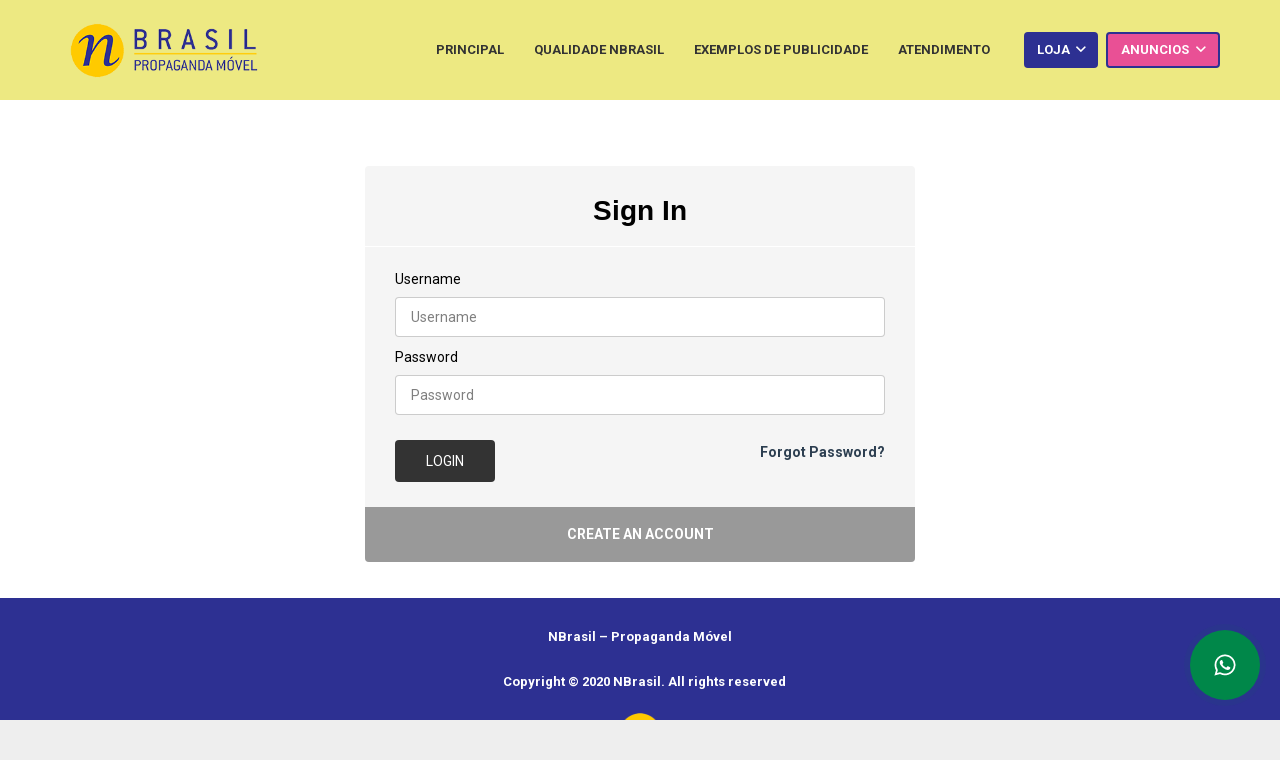

--- FILE ---
content_type: text/css
request_url: https://nbrasil.com/wp-content/plugins/directory-pro/admin/files/css/iv-bootstrap.css?ver=6.9
body_size: 197860
content:
.dashboard-eplugin{
	margin-top:30px;
	background-color: #ffffff;
	padding: 10px;
}
.mt-3{margin-top:20px;}
.mt-2{margin-top:10px;}
.mt-1{margin-top:5px;}
.mb-3{margin-bottom:20px;}
.mb-4{margin-bottom:30px;}

.leaflet-locationiq-results {    
     position: static !important;
}		
.leaflet-locationiq-results .leaflet-bar {
 padding-top:20px;
}
.bootstrap-wrapper  .leaflet-locationiq-list {
    margin-top: 40px!important;    
}
.leaflet-locationiq-input{
	font-size: 13px;
    font-weight: 500;
    color: #333333;
    background-color: #fff;
    border: 1px solid #e5e5e5;
    -webkit-box-shadow: none;
    box-shadow: none;
    border-radius: 4px;
	width: 100%;
    height: 40px;
   
}

.bootstrap-wrapper html {
	font-family: 'Montserrat', sans-serif;
	-ms-text-size-adjust: 100%;
	-webkit-text-size-adjust: 100%;
}
.bootstrap-wrapper body {
	margin: 0;
}
.bootstrap-wrapper article, .bootstrap-wrapper aside, .bootstrap-wrapper details, .bootstrap-wrapper figcaption, .bootstrap-wrapper figure, .bootstrap-wrapper footer, .bootstrap-wrapper header, .bootstrap-wrapper hgroup, .bootstrap-wrapper main, .bootstrap-wrapper nav, .bootstrap-wrapper section, .bootstrap-wrapper summary {
	display: block;
}
.bootstrap-wrapper audio, .bootstrap-wrapper canvas, .bootstrap-wrapper progress, .bootstrap-wrapper video {
	display: inline-block;
	vertical-align: baseline;
}
.bootstrap-wrapper audio: not([controls]) {
	display: none;
	height: 0;
}
.bootstrap-wrapper[hidden], .bootstrap-wrapper template {
	display: none;
}
.bootstrap-wrapper a {
	background: transparent;
}
.bootstrap-wrapper a:active, .bootstrap-wrapper a:hover {
	outline: 0;
}
.bootstrap-wrapper abbr[title] {
	border-bottom: 1px dotted;
}
.bootstrap-wrapper b, .bootstrap-wrapper strong {
	font-weight: bold;
}
.bootstrap-wrapper dfn {
	font-style: italic;
}
.bootstrap-wrapper h1 {
	font-size: 2em;
	margin: 0.67em 0;
}
.bootstrap-wrapper mark {
	background: #ff0;
	color: #000;
}
.bootstrap-wrapper small {
	font-size: 80%;
}
.bootstrap-wrapper sub, .bootstrap-wrapper sup {
	font-size: 75%;
	line-height: 0;
	position: relative;
	vertical-align: baseline;
}
.bootstrap-wrapper sup {
	top: -0.5em;
}
.bootstrap-wrapper sub {
	bottom: -0.25em;
}
.bootstrap-wrapper img {
	border: 0;
}
.bootstrap-wrapper svg: not(: root) {
	overflow: hidden;
}
.bootstrap-wrapper figure {
	margin: 1em 40px;
}
.bootstrap-wrapper hr {
	-moz-box-sizing: content-box;
	box-sizing: content-box;
	height: 0;
}
.bootstrap-wrapper pre {
	overflow: auto;
}
.bootstrap-wrapper code, .bootstrap-wrapper kbd, .bootstrap-wrapper pre, .bootstrap-wrapper samp {
	font-family: monospace, monospace;
	font-size: 1em;
}
.bootstrap-wrapper button, .bootstrap-wrapper input, .bootstrap-wrapper optgroup, .bootstrap-wrapper select, .bootstrap-wrapper textarea {
	color: inherit;
	font: inherit;
	margin: 0;
}
.bootstrap-wrapper button {
	overflow: visible;
}
.bootstrap-wrapper button, .bootstrap-wrapper select {
	text-transform: none;
}
.bootstrap-wrapper button, .bootstrap-wrapper html input[type="button"], .bootstrap-wrapper input[type="reset"], .bootstrap-wrapper input[type="submit"] {
	-webkit-appearance: button;
	cursor: pointer;
}
.bootstrap-wrapper button[disabled], .bootstrap-wrapper html input[disabled] {
	cursor: default;
}
.bootstrap-wrapper button: : -moz-focus-inner, .bootstrap-wrapper input: : -moz-focus-inner {
 border: 0;
 padding: 0;
}
.bootstrap-wrapper input {
	line-height: normal;
}
.bootstrap-wrapper input[type="checkbox"], .bootstrap-wrapper input[type="radio"] {
	box-sizing: border-box;
	padding: 0;
}
.bootstrap-wrapper input[type="number"]: : -webkit-inner-spin-button, .bootstrap-wrapper input[type="number"]: : -webkit-outer-spin-button {
 height: auto;
}
.bootstrap-wrapper input[type="search"] {
	-webkit-appearance: textfield;
	-moz-box-sizing: content-box;
	-webkit-box-sizing: content-box;
	box-sizing: content-box;
}
.bootstrap-wrapper input[type="search"]: : -webkit-search-cancel-button, .bootstrap-wrapper input[type="search"]: : -webkit-search-decoration {
 -webkit-appearance: none;
}
.bootstrap-wrapper fieldset {
	border: 1px solid #c0c0c0;
	margin: 0 2px;
	padding: 0.35em 0.625em 0.75em;
}
.bootstrap-wrapper legend {
	border: 0;
	padding: 0;
}
.bootstrap-wrapper textarea {
	overflow: auto;
}
.bootstrap-wrapper optgroup {
	font-weight: bold;
}
.bootstrap-wrapper table {
	border-collapse: collapse;
	border-spacing: 0;
}
.bootstrap-wrapper td, .bootstrap-wrapper th {
	padding: 0;
}
@media print {
.bootstrap-wrapper * {
	text-shadow: none !important;
	color: #000 !important;
	background: transparent !important;
	box-shadow: none !important;
}
.bootstrap-wrapper a, .bootstrap-wrapper a:visited {
	text-decoration: underline;
}
.bootstrap-wrapper a[href]:after {
	content: " (" attr(href)")";
}
.bootstrap-wrapper abbr[title]:after {
	content: " (" attr(title)")";
}
.bootstrap-wrapper a[href^="javascript:"]:after, .bootstrap-wrapper a[href^="#"]:after {
	content: "";
}
.bootstrap-wrapper pre, .bootstrap-wrapper blockquote {
	border: 1px solid #999;
	page-break-inside: avoid;
}
.bootstrap-wrapper thead {
	display: table-header-group;
}
.bootstrap-wrapper tr, .bootstrap-wrapper img {
	page-break-inside: avoid;
}
.bootstrap-wrapper img {
	max-width: 100% !important;
}
.bootstrap-wrapper p, .bootstrap-wrapper h2, .bootstrap-wrapper h3 {
	orphans: 3;
	widows: 3;
}
.bootstrap-wrapper h2, .bootstrap-wrapper h3 {
	page-break-after: avoid;
}
.bootstrap-wrapper select {
	background: #fff !important;
}
.bootstrap-wrapper .navbar {
	display: none;
}
.bootstrap-wrapper .table td, .bootstrap-wrapper .table th {
	background-color: #fff !important;
}
.bootstrap-wrapper .btn > .caret, .bootstrap-wrapper .dropup > .btn > .caret {
	border-top-color: #000 !important;
}
.bootstrap-wrapper .label {
	border: 1px solid #000;
}
.bootstrap-wrapper .table {
	border-collapse: collapse !important;
}
.bootstrap-wrapper .table-bordered th, .bootstrap-wrapper .table-bordered td {
	border: 1px solid #ddd !important;
}
}
.bootstrap-wrapper * {
	-webkit-box-sizing: border-box;
	-moz-box-sizing: border-box;
	box-sizing: border-box;
}
.bootstrap-wrapper *:before, .bootstrap-wrapper *:after {
	-webkit-box-sizing: border-box;
	-moz-box-sizing: border-box;
	box-sizing: border-box;
}
.bootstrap-wrapper html {
	font-size: 62.5%;
	-webkit-tap-highlight-color: rgba(0, 0, 0, 0);
}
.bootstrap-wrapper body {
	font-family: "Helvetica Neue", Helvetica, Arial, sans-serif;
	font-size: 14px;
	line-height: 1.428571429;
	color: #333333;
	background-color: #ffffff;
}
.bootstrap-wrapper input, .bootstrap-wrapper button, .bootstrap-wrapper select, .bootstrap-wrapper textarea {
	font-family: inherit;
	font-size: inherit;
	line-height: inherit;
}
.bootstrap-wrapper a {
	color: #2c3e50;
	text-decoration: none;
}
.bootstrap-wrapper a:hover, .bootstrap-wrapper a:focus {
	color: #11181f;
	text-decoration: underline;
}
.bootstrap-wrapper a:focus {
	outline: thin dotted;
	outline: 5px auto -webkit-focus-ring-color;
	outline-offset: -2px;
}
.bootstrap-wrapper figure {
	margin: 0;
}
.bootstrap-wrapper img {
	vertical-align: middle;
}
.bootstrap-wrapper .img-responsive, .bootstrap-wrapper .thumbnail > img, .bootstrap-wrapper .thumbnail a > img, .bootstrap-wrapper .carousel-inner > .item > img, .bootstrap-wrapper .carousel-inner > .item > a > img {
	display: block;
	max-width: 100%;
	height: auto;
}
.bootstrap-wrapper .img-rounded {
	border-radius: 3px;
}
.bootstrap-wrapper .img-thumbnail {
	padding: 4px;
	line-height: 1.428571429;
	background-color: #ffffff;
	border: 1px solid #dddddd;
	border-radius: 4px;
	-webkit-transition: all 0.2s ease-in-out;
	transition: all 0.2s ease-in-out;
	display: inline-block;
	max-width: 100%;
	height: auto;
}
.bootstrap-wrapper .img-circle {
	border-radius: 50%;
}
.bootstrap-wrapper hr {
	margin-top: 20px;
	margin-bottom: 20px;
	border: 0;
	border-top: 1px solid #e9e9e9;
}
.bootstrap-wrapper .sr-only {
	position: absolute;
	width: 1px;
	height: 1px;
	margin: -1px;
	padding: 0;
	overflow: hidden;
	clip: rect(0, 0, 0, 0);
	border: 0;
}
.bootstrap-wrapper h1, .bootstrap-wrapper h2, .bootstrap-wrapper h3, .bootstrap-wrapper h4, .bootstrap-wrapper h5, .bootstrap-wrapper h6, .bootstrap-wrapper .h1, .bootstrap-wrapper .h2, .bootstrap-wrapper .h3, .bootstrap-wrapper .h4, .bootstrap-wrapper .h5, .bootstrap-wrapper .h6 {
	font-family: 'Montserrat', sans-serif;
	font-weight: 500;
	line-height: 1.1;
	color: inherit;
}
.bootstrap-wrapper h1 small, .bootstrap-wrapper h2 small, .bootstrap-wrapper h3 small, .bootstrap-wrapper h4 small, .bootstrap-wrapper h5 small, .bootstrap-wrapper h6 small, .bootstrap-wrapper .h1 small, .bootstrap-wrapper .h2 small, .bootstrap-wrapper .h3 small, .bootstrap-wrapper .h4 small, .bootstrap-wrapper .h5 small, .bootstrap-wrapper .h6 small, .bootstrap-wrapper h1 .small, .bootstrap-wrapper h2 .small, .bootstrap-wrapper h3 .small, .bootstrap-wrapper h4 .small, .bootstrap-wrapper h5 .small, .bootstrap-wrapper h6 .small, .bootstrap-wrapper .h1 .small, .bootstrap-wrapper .h2 .small, .bootstrap-wrapper .h3 .small, .bootstrap-wrapper .h4 .small, .bootstrap-wrapper .h5 .small, .bootstrap-wrapper .h6 .small {
	font-weight: normal;
	line-height: 1;
	color: #999999;
}
.bootstrap-wrapper h1, .bootstrap-wrapper .h1, .bootstrap-wrapper h2, .bootstrap-wrapper .h2, .bootstrap-wrapper h3, .bootstrap-wrapper .h3 {
	margin-top: 0;
	margin-bottom: 20px;
}
.bootstrap-wrapper h1 small, .bootstrap-wrapper .h1 small, .bootstrap-wrapper h2 small, .bootstrap-wrapper .h2 small, .bootstrap-wrapper h3 small, .bootstrap-wrapper .h3 small, .bootstrap-wrapper h1 .small, .bootstrap-wrapper .h1 .small, .bootstrap-wrapper h2 .small, .bootstrap-wrapper .h2 .small, .bootstrap-wrapper h3 .small, .bootstrap-wrapper .h3 .small {
	font-size: 65%;
}
.bootstrap-wrapper h4, .bootstrap-wrapper .h4, .bootstrap-wrapper h5, .bootstrap-wrapper .h5, .bootstrap-wrapper h6, .bootstrap-wrapper .h6 {
	margin-top: 10px;
	margin-bottom: 10px;
}
.bootstrap-wrapper h4 small, .bootstrap-wrapper .h4 small, .bootstrap-wrapper h5 small, .bootstrap-wrapper .h5 small, .bootstrap-wrapper h6 small, .bootstrap-wrapper .h6 small, .bootstrap-wrapper h4 .small, .bootstrap-wrapper .h4 .small, .bootstrap-wrapper h5 .small, .bootstrap-wrapper .h5 .small, .bootstrap-wrapper h6 .small, .bootstrap-wrapper .h6 .small {
	font-size: 75%;
}
.bootstrap-wrapper h1, .bootstrap-wrapper .h1 {
	font-size: 36px;
}
.bootstrap-wrapper h2, .bootstrap-wrapper .h2 {
	font-size: 30px;
}
.bootstrap-wrapper h3, .bootstrap-wrapper .h3 {
	font-size: 23px;
}
.bootstrap-wrapper h4, .bootstrap-wrapper .h4 {
	font-size: 17px;
}
.bootstrap-wrapper h5, .bootstrap-wrapper .h5 {
	font-size: 14px;
}
.bootstrap-wrapper h6, .bootstrap-wrapper .h6 {
	font-size: 11px;
}
.bootstrap-wrapper p {
	margin: 0 0 10px;
}
.bootstrap-wrapper .lead {
	margin-bottom: 20px;
	font-size: 16px;
	font-weight: 200;
	line-height: 1.4;
}
@media (min-width: 768px) {
.bootstrap-wrapper .lead {
	font-size: 21px;
}
}
.bootstrap-wrapper small, .bootstrap-wrapper .small {
	font-size: 85%;
}
.bootstrap-wrapper cite {
	font-style: normal;
}
.bootstrap-wrapper .text-left {
	text-align: left;
}
.bootstrap-wrapper .text-right {
	text-align: right;
}
.bootstrap-wrapper .text-center {
	text-align: center;
}
.bootstrap-wrapper .text-justify {
	text-align: justify;
}
.bootstrap-wrapper .text-muted {
	color: #999999;
}
.bootstrap-wrapper .text-primary {
	color: #2c3e50;
}
.bootstrap-wrapper a.text-primary:hover {
	color: #1a242f;
}
.bootstrap-wrapper .text-success {
	color: #468847;
}
.bootstrap-wrapper a.text-success:hover {
	color: #356635;
}
.bootstrap-wrapper .text-info {
	color: #3a87ad;
}
.bootstrap-wrapper a.text-info:hover {
	color: #2d6987;
}
.bootstrap-wrapper .text-warning {
	color: #c09853;
}
.bootstrap-wrapper a.text-warning:hover {
	color: #a47e3c;
}
.bootstrap-wrapper .text-danger {
	color: #b94a48;
}
.bootstrap-wrapper a.text-danger:hover {
	color: #953b39;
}
.bootstrap-wrapper .bg-primary {
	color: #fff;
	background-color: #2c3e50;
}
.bootstrap-wrapper a.bg-primary:hover {
	background-color: #1a242f;
}
.bootstrap-wrapper .bg-success {
	background-color: #dff0d8;
}
.bootstrap-wrapper a.bg-success:hover {
	background-color: #c1e2b3;
}
.bootstrap-wrapper .bg-info {
	background-color: #d9edf7;
}
.bootstrap-wrapper a.bg-info:hover {
	background-color: #afd9ee;
}
.bootstrap-wrapper .bg-warning {
	background-color: #fcf8e3;
}
.bootstrap-wrapper a.bg-warning:hover {
	background-color: #f7ecb5;
}
.bootstrap-wrapper .bg-danger {
	background-color: #f2dede;
}
.bootstrap-wrapper a.bg-danger:hover {
	background-color: #e4b9b9;
}
.bootstrap-wrapper .page-header {
	padding-bottom: 9px;
	margin: 40px 0 20px;
	border-bottom: 1px solid #eeeeee;
}
.bootstrap-wrapper ul, .bootstrap-wrapper ol {
	margin-top: 0;
	margin-bottom: 10px;
}
.bootstrap-wrapper ul ul, .bootstrap-wrapper ol ul, .bootstrap-wrapper ul ol, .bootstrap-wrapper ol ol {
	margin-bottom: 0;
}
.bootstrap-wrapper .list-unstyled {
	padding-left: 0;
	list-style: none;
}
.bootstrap-wrapper .list-inline {
	padding-left: 0;
	list-style: none;
}
.bootstrap-wrapper .list-inline > li {
	display: inline-block;
	padding-left: 5px;
	padding-right: 5px;
}
.bootstrap-wrapper .list-inline > li:first-child {
	padding-left: 0;
}
.bootstrap-wrapper dl {
	margin-top: 0;
	margin-bottom: 20px;
}
.bootstrap-wrapper dt, .bootstrap-wrapper dd {
	line-height: 1.428571429;
}
.bootstrap-wrapper dt {
	font-weight: bold;
}
.bootstrap-wrapper dd {
	margin-left: 0;
}
@media (min-width: 768px) {
.bootstrap-wrapper .dl-horizontal dt {
	float: left;
	width: 160px;
	clear: left;
	text-align: right;
	overflow: hidden;
	text-overflow: ellipsis;
	white-space: nowrap;
}
.bootstrap-wrapper .dl-horizontal dd {
	margin-left: 180px;
}
}
.bootstrap-wrapper abbr[title], .bootstrap-wrapper abbr[data-original-title] {
	cursor: help;
	border-bottom: 1px dotted #999999;
}
.bootstrap-wrapper .initialism {
	font-size: 90%;
	text-transform: uppercase;
}
.bootstrap-wrapper blockquote {
	padding: 10px 20px;
	margin: 0 0 20px;
	font-size: 17.5px;
	border-left: 5px solid #eeeeee;
}
.bootstrap-wrapper blockquote p: last-child, .bootstrap-wrapper blockquote ul: last-child, .bootstrap-wrapper blockquote ol: last-child {
	margin-bottom: 0;
}
.bootstrap-wrapper blockquote footer, .bootstrap-wrapper blockquote small, .bootstrap-wrapper blockquote .small {
	display: block;
	font-size: 80%;
	line-height: 1.428571429;
	color: #999999;
}
.bootstrap-wrapper blockquote footer:before, .bootstrap-wrapper blockquote small:before, .bootstrap-wrapper blockquote .small:before {
	content: '\2014 \00A0';
}
.bootstrap-wrapper .blockquote-reverse, .bootstrap-wrapper blockquote.pull-right {
	padding-right: 15px;
	padding-left: 0;
	border-right: 5px solid #eeeeee;
	border-left: 0;
	text-align: right;
}
.bootstrap-wrapper .blockquote-reverse footer:before, .bootstrap-wrapper blockquote.pull-right footer:before, .bootstrap-wrapper .blockquote-reverse small:before, .bootstrap-wrapper blockquote.pull-right small:before, .bootstrap-wrapper .blockquote-reverse .small:before, .bootstrap-wrapper blockquote.pull-right .small:before {
	content: '';
}
.bootstrap-wrapper .blockquote-reverse footer:after, .bootstrap-wrapper blockquote.pull-right footer:after, .bootstrap-wrapper .blockquote-reverse small:after, .bootstrap-wrapper blockquote.pull-right small:after, .bootstrap-wrapper .blockquote-reverse .small:after, .bootstrap-wrapper blockquote.pull-right .small:after {
	content: '\00A0 \2014';
}
.bootstrap-wrapper blockquote:before, .bootstrap-wrapper blockquote:after {
	content: "";
}
.bootstrap-wrapper address {
	margin-bottom: 20px;
	font-style: normal;
	line-height: 1.428571429;
}
.bootstrap-wrapper code, .bootstrap-wrapper kbd, .bootstrap-wrapper pre, .bootstrap-wrapper samp {
	font-family: Monaco;
}
.bootstrap-wrapper code {
	padding: 2px 4px;
	font-size: 90%;
	color: #c7254e;
	background-color: #f9f2f4;
	white-space: nowrap;
	border-radius: 4px;
}
.bootstrap-wrapper kbd {
	padding: 2px 4px;
	font-size: 90%;
	color: #ffffff;
	background-color: #333333;
	border-radius: 1px;
	box-shadow: inset 0 -1px 0 rgba(0, 0, 0, 0.25);
}
.bootstrap-wrapper pre {
	display: block;
	padding: 9.5px;
	margin: 0 0 10px;
	font-size: 13px;
	line-height: 1.428571429;
	word-break: break-all;
	word-wrap: break-word;
	color: #333333;
	background-color: #f5f5f5;
	border: 1px solid #cccccc;
	border-radius: 4px;
}
.bootstrap-wrapper pre code {
	padding: 0;
	font-size: inherit;
	color: inherit;
	white-space: pre-wrap;
	background-color: transparent;
	border-radius: 0;
}
.bootstrap-wrapper .pre-scrollable {
	max-height: 340px;
	overflow-y: scroll;
}
.bootstrap-wrapper .container {
	margin-right: auto;
	margin-left: auto;
	padding-left: 15px;
	padding-right: 15px;
}
@media (min-width: 768px) {
.bootstrap-wrapper .container {
	width: 750px;
}
}
@media (min-width: 992px) {
.bootstrap-wrapper .container {
	width: 970px;
}
}
@media (min-width: 1200px) {
.bootstrap-wrapper .container {
	width: 1170px;
}
}
.bootstrap-wrapper .container-fluid {
	margin-right: auto;
	margin-left: auto;
	padding-left: 15px;
	padding-right: 15px;
}
.bootstrap-wrapper .row {
	margin-left: -15px;
	margin-right: -15px;
}
.bootstrap-wrapper .col-xs-1, .bootstrap-wrapper .col-sm-1, .bootstrap-wrapper .col-md-1, .bootstrap-wrapper .col-lg-1, .bootstrap-wrapper .col-xs-2, .bootstrap-wrapper .col-sm-2, .bootstrap-wrapper .col-md-2, .bootstrap-wrapper .col-lg-2, .bootstrap-wrapper .col-xs-3, .bootstrap-wrapper .col-sm-3, .bootstrap-wrapper .col-md-3, .bootstrap-wrapper .col-lg-3, .bootstrap-wrapper .col-xs-4, .bootstrap-wrapper .col-sm-4, .bootstrap-wrapper .col-md-4, .bootstrap-wrapper .col-lg-4, .bootstrap-wrapper .col-xs-5, .bootstrap-wrapper .col-sm-5, .bootstrap-wrapper .col-md-5, .bootstrap-wrapper .col-lg-5, .bootstrap-wrapper .col-xs-6, .bootstrap-wrapper .col-sm-6, .bootstrap-wrapper .col-md-6, .bootstrap-wrapper .col-lg-6, .bootstrap-wrapper .col-xs-7, .bootstrap-wrapper .col-sm-7, .bootstrap-wrapper .col-md-7, .bootstrap-wrapper .col-lg-7, .bootstrap-wrapper .col-xs-8, .bootstrap-wrapper .col-sm-8, .bootstrap-wrapper .col-md-8, .bootstrap-wrapper .col-lg-8, .bootstrap-wrapper .col-xs-9, .bootstrap-wrapper .col-sm-9, .bootstrap-wrapper .col-md-9, .bootstrap-wrapper .col-lg-9, .bootstrap-wrapper .col-xs-10, .bootstrap-wrapper .col-sm-10, .bootstrap-wrapper .col-md-10, .bootstrap-wrapper .col-lg-10, .bootstrap-wrapper .col-xs-11, .bootstrap-wrapper .col-sm-11, .bootstrap-wrapper .col-md-11, .bootstrap-wrapper .col-lg-11, .bootstrap-wrapper .col-xs-12, .bootstrap-wrapper .col-sm-12, .bootstrap-wrapper .col-md-12, .bootstrap-wrapper .col-lg-12 {
	min-height: 1px;
	padding-left: 15px;
	padding-right: 15px;
}
.bootstrap-wrapper .col-xs-1, .bootstrap-wrapper .col-xs-2, .bootstrap-wrapper .col-xs-3, .bootstrap-wrapper .col-xs-4, .bootstrap-wrapper .col-xs-5, .bootstrap-wrapper .col-xs-6, .bootstrap-wrapper .col-xs-7, .bootstrap-wrapper .col-xs-8, .bootstrap-wrapper .col-xs-9, .bootstrap-wrapper .col-xs-10, .bootstrap-wrapper .col-xs-11, .bootstrap-wrapper .col-xs-12 {
	float: left;
}
.bootstrap-wrapper .col-xs-12 {
	width: 100%;
}
.bootstrap-wrapper .col-xs-11 {
	width: 91.66666666666666%;
}
.bootstrap-wrapper .col-xs-10 {
	width: 83.33333333333334%;
}
.bootstrap-wrapper .col-xs-9 {
	width: 75%;
}
.bootstrap-wrapper .col-xs-8 {
	width: 66.66666666666666%;
}
.bootstrap-wrapper .col-xs-7 {
	width: 58.333333333333336%;
}
.bootstrap-wrapper .col-xs-6 {
	width: 50%;
}
.bootstrap-wrapper .col-xs-5 {
	width: 41.66666666666667%;
}
.bootstrap-wrapper .col-xs-4 {
	width: 33.33333333333333%;
}
.bootstrap-wrapper .col-xs-3 {
	width: 25%;
}
.bootstrap-wrapper .col-xs-2 {
	width: 16.666666666666664%;
}
.bootstrap-wrapper .col-xs-1 {
	width: 8.333333333333332%;
}
.bootstrap-wrapper .col-xs-pull-12 {
	right: 100%;
}
.bootstrap-wrapper .col-xs-pull-11 {
	right: 91.66666666666666%;
}
.bootstrap-wrapper .col-xs-pull-10 {
	right: 83.33333333333334%;
}
.bootstrap-wrapper .col-xs-pull-9 {
	right: 75%;
}
.bootstrap-wrapper .col-xs-pull-8 {
	right: 66.66666666666666%;
}
.bootstrap-wrapper .col-xs-pull-7 {
	right: 58.333333333333336%;
}
.bootstrap-wrapper .col-xs-pull-6 {
	right: 50%;
}
.bootstrap-wrapper .col-xs-pull-5 {
	right: 41.66666666666667%;
}
.bootstrap-wrapper .col-xs-pull-4 {
	right: 33.33333333333333%;
}
.bootstrap-wrapper .col-xs-pull-3 {
	right: 25%;
}
.bootstrap-wrapper .col-xs-pull-2 {
	right: 16.666666666666664%;
}
.bootstrap-wrapper .col-xs-pull-1 {
	right: 8.333333333333332%;
}
.bootstrap-wrapper .col-xs-pull-0 {
	right: 0%;
}
.bootstrap-wrapper .col-xs-push-12 {
	left: 100%;
}
.bootstrap-wrapper .col-xs-push-11 {
	left: 91.66666666666666%;
}
.bootstrap-wrapper .col-xs-push-10 {
	left: 83.33333333333334%;
}
.bootstrap-wrapper .col-xs-push-9 {
	left: 75%;
}
.bootstrap-wrapper .col-xs-push-8 {
	left: 66.66666666666666%;
}
.bootstrap-wrapper .col-xs-push-7 {
	left: 58.333333333333336%;
}
.bootstrap-wrapper .col-xs-push-6 {
	left: 50%;
}
.bootstrap-wrapper .col-xs-push-5 {
	left: 41.66666666666667%;
}
.bootstrap-wrapper .col-xs-push-4 {
	left: 33.33333333333333%;
}
.bootstrap-wrapper .col-xs-push-3 {
	left: 25%;
}
.bootstrap-wrapper .col-xs-push-2 {
	left: 16.666666666666664%;
}
.bootstrap-wrapper .col-xs-push-1 {
	left: 8.333333333333332%;
}
.bootstrap-wrapper .col-xs-push-0 {
	left: 0%;
}
.bootstrap-wrapper .col-xs-offset-12 {
	margin-left: 100%;
}
.bootstrap-wrapper .col-xs-offset-11 {
	margin-left: 91.66666666666666%;
}
.bootstrap-wrapper .col-xs-offset-10 {
	margin-left: 83.33333333333334%;
}
.bootstrap-wrapper .col-xs-offset-9 {
	margin-left: 75%;
}
.bootstrap-wrapper .col-xs-offset-8 {
	margin-left: 66.66666666666666%;
}
.bootstrap-wrapper .col-xs-offset-7 {
	margin-left: 58.333333333333336%;
}
.bootstrap-wrapper .col-xs-offset-6 {
	margin-left: 50%;
}
.bootstrap-wrapper .col-xs-offset-5 {
	margin-left: 41.66666666666667%;
}
.bootstrap-wrapper .col-xs-offset-4 {
	margin-left: 33.33333333333333%;
}
.bootstrap-wrapper .col-xs-offset-3 {
	margin-left: 25%;
}
.bootstrap-wrapper .col-xs-offset-2 {
	margin-left: 16.666666666666664%;
}
.bootstrap-wrapper .col-xs-offset-1 {
	margin-left: 8.333333333333332%;
}
.bootstrap-wrapper .col-xs-offset-0 {
	margin-left: 0%;
}
@media (min-width: 768px) {
.bootstrap-wrapper .col-sm-1, .bootstrap-wrapper .col-sm-2, .bootstrap-wrapper .col-sm-3, .bootstrap-wrapper .col-sm-4, .bootstrap-wrapper .col-sm-5, .bootstrap-wrapper .col-sm-6, .bootstrap-wrapper .col-sm-7, .bootstrap-wrapper .col-sm-8, .bootstrap-wrapper .col-sm-9, .bootstrap-wrapper .col-sm-10, .bootstrap-wrapper .col-sm-11, .bootstrap-wrapper .col-sm-12 {
	float: left;
}
.bootstrap-wrapper .col-sm-12 {
	width: 100%;
}
.bootstrap-wrapper .col-sm-11 {
	width: 91.66666666666666%;
}
.bootstrap-wrapper .col-sm-10 {
	width: 83.33333333333334%;
}
.bootstrap-wrapper .col-sm-9 {
	width: 75%;
}
.bootstrap-wrapper .col-sm-8 {
	width: 66.66666666666666%;
}
.bootstrap-wrapper .col-sm-7 {
	width: 58.333333333333336%;
}
.bootstrap-wrapper .col-sm-6 {
	width: 50%;
}
.bootstrap-wrapper .col-sm-5 {
	width: 41.66666666666667%;
}
.bootstrap-wrapper .col-sm-4 {
	width: 33.33333333333333%;
}
.bootstrap-wrapper .col-sm-3 {
	width: 25%;
}
.bootstrap-wrapper .col-sm-2 {
	width: 16.666666666666664%;
}
.bootstrap-wrapper .col-sm-1 {
	width: 8.333333333333332%;
}
.bootstrap-wrapper .col-sm-pull-12 {
	right: 100%;
}
.bootstrap-wrapper .col-sm-pull-11 {
	right: 91.66666666666666%;
}
.bootstrap-wrapper .col-sm-pull-10 {
	right: 83.33333333333334%;
}
.bootstrap-wrapper .col-sm-pull-9 {
	right: 75%;
}
.bootstrap-wrapper .col-sm-pull-8 {
	right: 66.66666666666666%;
}
.bootstrap-wrapper .col-sm-pull-7 {
	right: 58.333333333333336%;
}
.bootstrap-wrapper .col-sm-pull-6 {
	right: 50%;
}
.bootstrap-wrapper .col-sm-pull-5 {
	right: 41.66666666666667%;
}
.bootstrap-wrapper .col-sm-pull-4 {
	right: 33.33333333333333%;
}
.bootstrap-wrapper .col-sm-pull-3 {
	right: 25%;
}
.bootstrap-wrapper .col-sm-pull-2 {
	right: 16.666666666666664%;
}
.bootstrap-wrapper .col-sm-pull-1 {
	right: 8.333333333333332%;
}
.bootstrap-wrapper .col-sm-pull-0 {
	right: 0%;
}
.bootstrap-wrapper .col-sm-push-12 {
	left: 100%;
}
.bootstrap-wrapper .col-sm-push-11 {
	left: 91.66666666666666%;
}
.bootstrap-wrapper .col-sm-push-10 {
	left: 83.33333333333334%;
}
.bootstrap-wrapper .col-sm-push-9 {
	left: 75%;
}
.bootstrap-wrapper .col-sm-push-8 {
	left: 66.66666666666666%;
}
.bootstrap-wrapper .col-sm-push-7 {
	left: 58.333333333333336%;
}
.bootstrap-wrapper .col-sm-push-6 {
	left: 50%;
}
.bootstrap-wrapper .col-sm-push-5 {
	left: 41.66666666666667%;
}
.bootstrap-wrapper .col-sm-push-4 {
	left: 33.33333333333333%;
}
.bootstrap-wrapper .col-sm-push-3 {
	left: 25%;
}
.bootstrap-wrapper .col-sm-push-2 {
	left: 16.666666666666664%;
}
.bootstrap-wrapper .col-sm-push-1 {
	left: 8.333333333333332%;
}
.bootstrap-wrapper .col-sm-push-0 {
	left: 0%;
}
.bootstrap-wrapper .col-sm-offset-12 {
	margin-left: 100%;
}
.bootstrap-wrapper .col-sm-offset-11 {
	margin-left: 91.66666666666666%;
}
.bootstrap-wrapper .col-sm-offset-10 {
	margin-left: 83.33333333333334%;
}
.bootstrap-wrapper .col-sm-offset-9 {
	margin-left: 75%;
}
.bootstrap-wrapper .col-sm-offset-8 {
	margin-left: 66.66666666666666%;
}
.bootstrap-wrapper .col-sm-offset-7 {
	margin-left: 58.333333333333336%;
}
.bootstrap-wrapper .col-sm-offset-6 {
	margin-left: 50%;
}
.bootstrap-wrapper .col-sm-offset-5 {
	margin-left: 41.66666666666667%;
}
.bootstrap-wrapper .col-sm-offset-4 {
	margin-left: 33.33333333333333%;
}
.bootstrap-wrapper .col-sm-offset-3 {
	margin-left: 25%;
}
.bootstrap-wrapper .col-sm-offset-2 {
	margin-left: 16.666666666666664%;
}
.bootstrap-wrapper .col-sm-offset-1 {
	margin-left: 8.333333333333332%;
}
.bootstrap-wrapper .col-sm-offset-0 {
	margin-left: 0%;
}
}
@media (min-width: 992px) {
.bootstrap-wrapper .col-md-1, .bootstrap-wrapper .col-md-2, .bootstrap-wrapper .col-md-3, .bootstrap-wrapper .col-md-4, .bootstrap-wrapper .col-md-5, .bootstrap-wrapper .col-md-6, .bootstrap-wrapper .col-md-7, .bootstrap-wrapper .col-md-8, .bootstrap-wrapper .col-md-9, .bootstrap-wrapper .col-md-10, .bootstrap-wrapper .col-md-11, .bootstrap-wrapper .col-md-12 {
	float: left;
}
.bootstrap-wrapper .col-md-12 {
	width: 100%;
}
.bootstrap-wrapper .col-md-11 {
	width: 91.66666666666666%;
}
.bootstrap-wrapper .col-md-10 {
	width: 83.33333333333334%;
}
.bootstrap-wrapper .col-md-9 {
	width: 75%;
}
.bootstrap-wrapper .col-md-8 {
	width: 66.66666666666666%;
}
.bootstrap-wrapper .col-md-7 {
	width: 58.333333333333336%;
}
.bootstrap-wrapper .col-md-6 {
	width: 50%;
}
.bootstrap-wrapper .col-md-5 {
	width: 41.66666666666667%;
}
.bootstrap-wrapper .col-md-4 {
	width: 33.33333333333333%;
}
.bootstrap-wrapper .col-md-3 {
	width: 25%;
}
.bootstrap-wrapper .col-md-2 {
	width: 16.666666666666664%;
}
.bootstrap-wrapper .col-md-1 {
	width: 8.333333333333332%;
}
.bootstrap-wrapper .col-md-pull-12 {
	right: 100%;
}
.bootstrap-wrapper .col-md-pull-11 {
	right: 91.66666666666666%;
}
.bootstrap-wrapper .col-md-pull-10 {
	right: 83.33333333333334%;
}
.bootstrap-wrapper .col-md-pull-9 {
	right: 75%;
}
.bootstrap-wrapper .col-md-pull-8 {
	right: 66.66666666666666%;
}
.bootstrap-wrapper .col-md-pull-7 {
	right: 58.333333333333336%;
}
.bootstrap-wrapper .col-md-pull-6 {
	right: 50%;
}
.bootstrap-wrapper .col-md-pull-5 {
	right: 41.66666666666667%;
}
.bootstrap-wrapper .col-md-pull-4 {
	right: 33.33333333333333%;
}
.bootstrap-wrapper .col-md-pull-3 {
	right: 25%;
}
.bootstrap-wrapper .col-md-pull-2 {
	right: 16.666666666666664%;
}
.bootstrap-wrapper .col-md-pull-1 {
	right: 8.333333333333332%;
}
.bootstrap-wrapper .col-md-pull-0 {
	right: 0%;
}
.bootstrap-wrapper .col-md-push-12 {
	left: 100%;
}
.bootstrap-wrapper .col-md-push-11 {
	left: 91.66666666666666%;
}
.bootstrap-wrapper .col-md-push-10 {
	left: 83.33333333333334%;
}
.bootstrap-wrapper .col-md-push-9 {
	left: 75%;
}
.bootstrap-wrapper .col-md-push-8 {
	left: 66.66666666666666%;
}
.bootstrap-wrapper .col-md-push-7 {
	left: 58.333333333333336%;
}
.bootstrap-wrapper .col-md-push-6 {
	left: 50%;
}
.bootstrap-wrapper .col-md-push-5 {
	left: 41.66666666666667%;
}
.bootstrap-wrapper .col-md-push-4 {
	left: 33.33333333333333%;
}
.bootstrap-wrapper .col-md-push-3 {
	left: 25%;
}
.bootstrap-wrapper .col-md-push-2 {
	left: 16.666666666666664%;
}
.bootstrap-wrapper .col-md-push-1 {
	left: 8.333333333333332%;
}
.bootstrap-wrapper .col-md-push-0 {
	left: 0%;
}
.bootstrap-wrapper .col-md-offset-12 {
	margin-left: 100%;
}
.bootstrap-wrapper .col-md-offset-11 {
	margin-left: 91.66666666666666%;
}
.bootstrap-wrapper .col-md-offset-10 {
	margin-left: 83.33333333333334%;
}
.bootstrap-wrapper .col-md-offset-9 {
	margin-left: 75%;
}
.bootstrap-wrapper .col-md-offset-8 {
	margin-left: 66.66666666666666%;
}
.bootstrap-wrapper .col-md-offset-7 {
	margin-left: 58.333333333333336%;
}
.bootstrap-wrapper .col-md-offset-6 {
	margin-left: 50%;
}
.bootstrap-wrapper .col-md-offset-5 {
	margin-left: 41.66666666666667%;
}
.bootstrap-wrapper .col-md-offset-4 {
	margin-left: 33.33333333333333%;
}
.bootstrap-wrapper .col-md-offset-3 {
	margin-left: 25%;
}
.bootstrap-wrapper .col-md-offset-2 {
	margin-left: 16.666666666666664%;
}
.bootstrap-wrapper .col-md-offset-1 {
	margin-left: 8.333333333333332%;
}
.bootstrap-wrapper .col-md-offset-0 {
	margin-left: 0%;
}
}
@media (min-width: 1200px) {
.bootstrap-wrapper .col-lg-1, .bootstrap-wrapper .col-lg-2, .bootstrap-wrapper .col-lg-3, .bootstrap-wrapper .col-lg-4, .bootstrap-wrapper .col-lg-5, .bootstrap-wrapper .col-lg-6, .bootstrap-wrapper .col-lg-7, .bootstrap-wrapper .col-lg-8, .bootstrap-wrapper .col-lg-9, .bootstrap-wrapper .col-lg-10, .bootstrap-wrapper .col-lg-11, .bootstrap-wrapper .col-lg-12 {
	float: left;
}
.bootstrap-wrapper .col-lg-12 {
	width: 100%;
}
.bootstrap-wrapper .col-lg-11 {
	width: 91.66666666666666%;
}
.bootstrap-wrapper .col-lg-10 {
	width: 83.33333333333334%;
}
.bootstrap-wrapper .col-lg-9 {
	width: 75%;
}
.bootstrap-wrapper .col-lg-8 {
	width: 66.66666666666666%;
}
.bootstrap-wrapper .col-lg-7 {
	width: 58.333333333333336%;
}
.bootstrap-wrapper .col-lg-6 {
	width: 50%;
}
.bootstrap-wrapper .col-lg-5 {
	width: 41.66666666666667%;
}
.bootstrap-wrapper .col-lg-4 {
	width: 33.33333333333333%;
}
.bootstrap-wrapper .col-lg-3 {
	width: 25%;
}
.bootstrap-wrapper .col-lg-2 {
	width: 16.666666666666664%;
}
.bootstrap-wrapper .col-lg-1 {
	width: 8.333333333333332%;
}
.bootstrap-wrapper .col-lg-pull-12 {
	right: 100%;
}
.bootstrap-wrapper .col-lg-pull-11 {
	right: 91.66666666666666%;
}
.bootstrap-wrapper .col-lg-pull-10 {
	right: 83.33333333333334%;
}
.bootstrap-wrapper .col-lg-pull-9 {
	right: 75%;
}
.bootstrap-wrapper .col-lg-pull-8 {
	right: 66.66666666666666%;
}
.bootstrap-wrapper .col-lg-pull-7 {
	right: 58.333333333333336%;
}
.bootstrap-wrapper .col-lg-pull-6 {
	right: 50%;
}
.bootstrap-wrapper .col-lg-pull-5 {
	right: 41.66666666666667%;
}
.bootstrap-wrapper .col-lg-pull-4 {
	right: 33.33333333333333%;
}
.bootstrap-wrapper .col-lg-pull-3 {
	right: 25%;
}
.bootstrap-wrapper .col-lg-pull-2 {
	right: 16.666666666666664%;
}
.bootstrap-wrapper .col-lg-pull-1 {
	right: 8.333333333333332%;
}
.bootstrap-wrapper .col-lg-pull-0 {
	right: 0%;
}
.bootstrap-wrapper .col-lg-push-12 {
	left: 100%;
}
.bootstrap-wrapper .col-lg-push-11 {
	left: 91.66666666666666%;
}
.bootstrap-wrapper .col-lg-push-10 {
	left: 83.33333333333334%;
}
.bootstrap-wrapper .col-lg-push-9 {
	left: 75%;
}
.bootstrap-wrapper .col-lg-push-8 {
	left: 66.66666666666666%;
}
.bootstrap-wrapper .col-lg-push-7 {
	left: 58.333333333333336%;
}
.bootstrap-wrapper .col-lg-push-6 {
	left: 50%;
}
.bootstrap-wrapper .col-lg-push-5 {
	left: 41.66666666666667%;
}
.bootstrap-wrapper .col-lg-push-4 {
	left: 33.33333333333333%;
}
.bootstrap-wrapper .col-lg-push-3 {
	left: 25%;
}
.bootstrap-wrapper .col-lg-push-2 {
	left: 16.666666666666664%;
}
.bootstrap-wrapper .col-lg-push-1 {
	left: 8.333333333333332%;
}
.bootstrap-wrapper .col-lg-push-0 {
	left: 0%;
}
.bootstrap-wrapper .col-lg-offset-12 {
	margin-left: 100%;
}
.bootstrap-wrapper .col-lg-offset-11 {
	margin-left: 91.66666666666666%;
}
.bootstrap-wrapper .col-lg-offset-10 {
	margin-left: 83.33333333333334%;
}
.bootstrap-wrapper .col-lg-offset-9 {
	margin-left: 75%;
}
.bootstrap-wrapper .col-lg-offset-8 {
	margin-left: 66.66666666666666%;
}
.bootstrap-wrapper .col-lg-offset-7 {
	margin-left: 58.333333333333336%;
}
.bootstrap-wrapper .col-lg-offset-6 {
	margin-left: 50%;
}
.bootstrap-wrapper .col-lg-offset-5 {
	margin-left: 41.66666666666667%;
}
.bootstrap-wrapper .col-lg-offset-4 {
	margin-left: 33.33333333333333%;
}
.bootstrap-wrapper .col-lg-offset-3 {
	margin-left: 25%;
}
.bootstrap-wrapper .col-lg-offset-2 {
	margin-left: 16.666666666666664%;
}
.bootstrap-wrapper .col-lg-offset-1 {
	margin-left: 8.333333333333332%;
}
.bootstrap-wrapper .col-lg-offset-0 {
	margin-left: 0%;
}
}
.bootstrap-wrapper table {
	max-width: 100%;
	background-color: transparent;
}
.bootstrap-wrapper th {
	text-align: left;
}
.bootstrap-wrapper .table {
	width: 100%;
	margin-bottom: 20px;
}
.bootstrap-wrapper .table > thead > tr > th, .bootstrap-wrapper .table > tbody > tr > th, .bootstrap-wrapper .table > tfoot > tr > th, .bootstrap-wrapper .table > thead > tr > td, .bootstrap-wrapper .table > tbody > tr > td, .bootstrap-wrapper .table > tfoot > tr > td {
	padding: 8px;
	line-height: 1.428571429;
	vertical-align: top;
	border-top: 1px solid #dddddd;
}
.bootstrap-wrapper .table > thead > tr > th {
	vertical-align: bottom;
	border-bottom: 1px solid #dddddd;
	font-size: 14px;
	font-weight: 600;
}
.bootstrap-wrapper .table > caption + thead > tr:first-child > th, .bootstrap-wrapper .table > colgroup + thead > tr:first-child > th, .bootstrap-wrapper .table > thead:first-child > tr:first-child > th, .bootstrap-wrapper .table > caption + thead > tr:first-child > td, .bootstrap-wrapper .table > colgroup + thead > tr:first-child > td, .bootstrap-wrapper .table > thead:first-child > tr:first-child > td {
	border-top: 0;
}
.bootstrap-wrapper .table > tbody + tbody {
	border-top: 2px solid #dddddd;
}
.bootstrap-wrapper .table .table {
	background-color: #ffffff;
}
.bootstrap-wrapper .table-condensed > thead > tr > th, .bootstrap-wrapper .table-condensed > tbody > tr > th, .bootstrap-wrapper .table-condensed > tfoot > tr > th, .bootstrap-wrapper .table-condensed > thead > tr > td, .bootstrap-wrapper .table-condensed > tbody > tr > td, .bootstrap-wrapper .table-condensed > tfoot > tr > td {
	padding: 5px;
}
.bootstrap-wrapper .table-bordered {
	border: 1px solid #dddddd;
}
.bootstrap-wrapper .table-bordered > thead > tr > th, .bootstrap-wrapper .table-bordered > tbody > tr > th, .bootstrap-wrapper .table-bordered > tfoot > tr > th, .bootstrap-wrapper .table-bordered > thead > tr > td, .bootstrap-wrapper .table-bordered > tbody > tr > td, .bootstrap-wrapper .table-bordered > tfoot > tr > td {
	border: 1px solid #dddddd;
}
.bootstrap-wrapper .table-bordered > thead > tr > th, .bootstrap-wrapper .table-bordered > thead > tr > td {
	border-bottom-width: 2px;
}
.bootstrap-wrapper .table-striped > tbody > tr: nth-child(odd) > td, .bootstrap-wrapper .table-striped > tbody > tr: nth-child(odd) > th {
	background-color: #f9f9f9;
}
.bootstrap-wrapper .table-hover > tbody > tr:hover > td, .bootstrap-wrapper .table-hover > tbody > tr:hover > th {
	background-color: #f5f5f5;
}
.bootstrap-wrapper table col[class*="col-"] {
	position: static;
	float: none;
	display: table-column;
}
.bootstrap-wrapper table td[class*="col-"], .bootstrap-wrapper table th[class*="col-"] {
	position: static;
	float: none;
	display: table-cell;
}
.bootstrap-wrapper .table > thead > tr > td.active, .bootstrap-wrapper .table > tbody > tr > td.active, .bootstrap-wrapper .table > tfoot > tr > td.active, .bootstrap-wrapper .table > thead > tr > th.active, .bootstrap-wrapper .table > tbody > tr > th.active, .bootstrap-wrapper .table > tfoot > tr > th.active, .bootstrap-wrapper .table > thead > tr.active > td, .bootstrap-wrapper .table > tbody > tr.active > td, .bootstrap-wrapper .table > tfoot > tr.active > td, .bootstrap-wrapper .table > thead > tr.active > th, .bootstrap-wrapper .table > tbody > tr.active > th, .bootstrap-wrapper .table > tfoot > tr.active > th {
	background-color: #f5f5f5;
}
.bootstrap-wrapper .table-hover > tbody > tr > td.active:hover, .bootstrap-wrapper .table-hover > tbody > tr > th.active:hover, .bootstrap-wrapper .table-hover > tbody > tr.active:hover > td, .bootstrap-wrapper .table-hover > tbody > tr.active:hover > th {
	background-color: #e8e8e8;
}
.bootstrap-wrapper .table > thead > tr > td.success, .bootstrap-wrapper .table > tbody > tr > td.success, .bootstrap-wrapper .table > tfoot > tr > td.success, .bootstrap-wrapper .table > thead > tr > th.success, .bootstrap-wrapper .table > tbody > tr > th.success, .bootstrap-wrapper .table > tfoot > tr > th.success, .bootstrap-wrapper .table > thead > tr.success > td, .bootstrap-wrapper .table > tbody > tr.success > td, .bootstrap-wrapper .table > tfoot > tr.success > td, .bootstrap-wrapper .table > thead > tr.success > th, .bootstrap-wrapper .table > tbody > tr.success > th, .bootstrap-wrapper .table > tfoot > tr.success > th {
	background-color: #dff0d8;
}
.bootstrap-wrapper .table-hover > tbody > tr > td.success:hover, .bootstrap-wrapper .table-hover > tbody > tr > th.success:hover, .bootstrap-wrapper .table-hover > tbody > tr.success:hover > td, .bootstrap-wrapper .table-hover > tbody > tr.success:hover > th {
	background-color: #d0e9c6;
}
.bootstrap-wrapper .table > thead > tr > td.info, .bootstrap-wrapper .table > tbody > tr > td.info, .bootstrap-wrapper .table > tfoot > tr > td.info, .bootstrap-wrapper .table > thead > tr > th.info, .bootstrap-wrapper .table > tbody > tr > th.info, .bootstrap-wrapper .table > tfoot > tr > th.info, .bootstrap-wrapper .table > thead > tr.info > td, .bootstrap-wrapper .table > tbody > tr.info > td, .bootstrap-wrapper .table > tfoot > tr.info > td, .bootstrap-wrapper .table > thead > tr.info > th, .bootstrap-wrapper .table > tbody > tr.info > th, .bootstrap-wrapper .table > tfoot > tr.info > th {
	background-color: #d9edf7;
}
.bootstrap-wrapper .table-hover > tbody > tr > td.info:hover, .bootstrap-wrapper .table-hover > tbody > tr > th.info:hover, .bootstrap-wrapper .table-hover > tbody > tr.info:hover > td, .bootstrap-wrapper .table-hover > tbody > tr.info:hover > th {
	background-color: #c4e3f3;
}
.bootstrap-wrapper .table > thead > tr > td.warning, .bootstrap-wrapper .table > tbody > tr > td.warning, .bootstrap-wrapper .table > tfoot > tr > td.warning, .bootstrap-wrapper .table > thead > tr > th.warning, .bootstrap-wrapper .table > tbody > tr > th.warning, .bootstrap-wrapper .table > tfoot > tr > th.warning, .bootstrap-wrapper .table > thead > tr.warning > td, .bootstrap-wrapper .table > tbody > tr.warning > td, .bootstrap-wrapper .table > tfoot > tr.warning > td, .bootstrap-wrapper .table > thead > tr.warning > th, .bootstrap-wrapper .table > tbody > tr.warning > th, .bootstrap-wrapper .table > tfoot > tr.warning > th {
	background-color: #fcf8e3;
}
.bootstrap-wrapper .table-hover > tbody > tr > td.warning:hover, .bootstrap-wrapper .table-hover > tbody > tr > th.warning:hover, .bootstrap-wrapper .table-hover > tbody > tr.warning:hover > td, .bootstrap-wrapper .table-hover > tbody > tr.warning:hover > th {
	background-color: #faf2cc;
}
.bootstrap-wrapper .table > thead > tr > td.danger, .bootstrap-wrapper .table > tbody > tr > td.danger, .bootstrap-wrapper .table > tfoot > tr > td.danger, .bootstrap-wrapper .table > thead > tr > th.danger, .bootstrap-wrapper .table > tbody > tr > th.danger, .bootstrap-wrapper .table > tfoot > tr > th.danger, .bootstrap-wrapper .table > thead > tr.danger > td, .bootstrap-wrapper .table > tbody > tr.danger > td, .bootstrap-wrapper .table > tfoot > tr.danger > td, .bootstrap-wrapper .table > thead > tr.danger > th, .bootstrap-wrapper .table > tbody > tr.danger > th, .bootstrap-wrapper .table > tfoot > tr.danger > th {
	background-color: #f2dede;
}
.bootstrap-wrapper .table-hover > tbody > tr > td.danger:hover, .bootstrap-wrapper .table-hover > tbody > tr > th.danger:hover, .bootstrap-wrapper .table-hover > tbody > tr.danger:hover > td, .bootstrap-wrapper .table-hover > tbody > tr.danger:hover > th {
	background-color: #ebcccc;
}
@media (max-width: 767px) {
.bootstrap-wrapper .table-responsive {
	width: 100%;
	margin-bottom: 15px;
	overflow-y: hidden;
	overflow-x: scroll;
	-ms-overflow-style: -ms-autohiding-scrollbar;
	border: 1px solid #dddddd;
	-webkit-overflow-scrolling: touch;
}
.bootstrap-wrapper .table-responsive > .table {
	margin-bottom: 0;
}
.bootstrap-wrapper .table-responsive > .table > thead > tr > th, .bootstrap-wrapper .table-responsive > .table > tbody > tr > th, .bootstrap-wrapper .table-responsive > .table > tfoot > tr > th, .bootstrap-wrapper .table-responsive > .table > thead > tr > td, .bootstrap-wrapper .table-responsive > .table > tbody > tr > td, .bootstrap-wrapper .table-responsive > .table > tfoot > tr > td {
	white-space: nowrap;
}
.bootstrap-wrapper .table-responsive > .table-bordered {
	border: 0;
}
.bootstrap-wrapper .table-responsive > .table-bordered > thead > tr > th:first-child, .bootstrap-wrapper .table-responsive > .table-bordered > tbody > tr > th:first-child, .bootstrap-wrapper .table-responsive > .table-bordered > tfoot > tr > th:first-child, .bootstrap-wrapper .table-responsive > .table-bordered > thead > tr > td:first-child, .bootstrap-wrapper .table-responsive > .table-bordered > tbody > tr > td:first-child, .bootstrap-wrapper .table-responsive > .table-bordered > tfoot > tr > td:first-child {
	border-left: 0;
}
.bootstrap-wrapper .table-responsive > .table-bordered > thead > tr > th: last-child, .bootstrap-wrapper .table-responsive > .table-bordered > tbody > tr > th: last-child, .bootstrap-wrapper .table-responsive > .table-bordered > tfoot > tr > th: last-child, .bootstrap-wrapper .table-responsive > .table-bordered > thead > tr > td: last-child, .bootstrap-wrapper .table-responsive > .table-bordered > tbody > tr > td: last-child, .bootstrap-wrapper .table-responsive > .table-bordered > tfoot > tr > td: last-child {
	border-right: 0;
}
.bootstrap-wrapper .table-responsive > .table-bordered > tbody > tr: last-child > th, .bootstrap-wrapper .table-responsive > .table-bordered > tfoot > tr: last-child > th, .bootstrap-wrapper .table-responsive > .table-bordered > tbody > tr: last-child > td, .bootstrap-wrapper .table-responsive > .table-bordered > tfoot > tr: last-child > td {
	border-bottom: 0;
}
}
.bootstrap-wrapper fieldset {
	padding: 0;
	margin: 0;
	border: 0;
	min-width: 0;
}
.bootstrap-wrapper legend {
	display: block;
	width: 100%;
	padding: 0;
	margin-bottom: 20px;
	font-size: 21px;
	line-height: inherit;
	color: #333333;
	border: 0;
	border-bottom: 1px solid #e5e5e5;
}
.bootstrap-wrapper label {
	display: inline-block;
	margin-bottom: 5px;
	font-weight: 500;
	font-size: 14px;
	color: #000;
}
.bootstrap-wrapper input[type="search"] {
	-webkit-box-sizing: border-box;
	-moz-box-sizing: border-box;
	box-sizing: border-box;
}
.bootstrap-wrapper input[type="radio"], .bootstrap-wrapper input[type="checkbox"] {
	margin: 1px 0 0;
	margin-top: 1px \9;
	/* IE8-9 */
	line-height: normal;
    float: left;
    margin-right: 7px;
}
.bootstrap-wrapper input[type="file"] {
	display: block;
}
.bootstrap-wrapper input[type="range"] {
	display: block;
	width: 100%;
}
.bootstrap-wrapper select[multiple], .bootstrap-wrapper select[size] {
	height: auto;
}
.bootstrap-wrapper input[type="file"]:focus, .bootstrap-wrapper input[type="radio"]:focus, .bootstrap-wrapper input[type="checkbox"]:focus {
	outline: thin dotted;
	outline: 5px auto -webkit-focus-ring-color;
	outline-offset: -2px;
}
.bootstrap-wrapper output {
	display: block;
	padding-top: 7px;
	font-size: 14px;
	line-height: 1.428571429;
	color: #555555;
}
.bootstrap-wrapper .form-control {
	display: block;
	width: 100%;
	height: 40px;
	padding: 6px 12px;
	font-size: 14px;
	line-height: 1.428571429;
	color: #555555;
	background-color: #ffffff;
	background-image: none;
	border: 1px solid rgba(0,0,0,0.2);
	border-radius: 4px;
}
.bootstrap-wrapper form .form-group:nth-last-child(1) {
}
.bootstrap-wrapper .form-control:focus {
	border-color: #66afe9;
	outline: 0;
	-webkit-box-shadow: inset 0 1px 1px rgba(0, 0, 0, 0.075), 0 0 8px rgba(102, 175, 233, 0.6);
	box-shadow: inset 0 1px 1px rgba(0, 0, 0, 0.075), 0 0 8px rgba(102, 175, 233, 0.6);
}
.bootstrap-wrapper .form-control: : -moz-placeholder {
 color: #999999;
 opacity: 1;
}
.bootstrap-wrapper .form-control: -ms-input-placeholder {
 color: #999999;
}
.bootstrap-wrapper .form-control: : -webkit-input-placeholder {
 color: #999999;
}
.bootstrap-wrapper .form-control[disabled], .bootstrap-wrapper .form-control[readonly], .bootstrap-wrapper fieldset[disabled] .form-control {
	cursor: not-allowed;
	background-color: #eeeeee;
	opacity: 1;
}
.bootstrap-wrapper textarea.form-control {
	height: auto;
}
.bootstrap-wrapper input[type="search"] {
	-webkit-appearance: none;
}
.bootstrap-wrapper input[type="date"] {
	line-height: 34px;
}
.bootstrap-wrapper .form-group {
	margin-bottom: 15px;
	margin: 8px 0 !important;
}
.bootstrap-wrapper .radio, .bootstrap-wrapper .checkbox {
	display: block;
	min-height: 20px;
	margin-top: 10px;
	margin-bottom: 10px;
	padding-left: 20px;
}
.bootstrap-wrapper .radio label, .bootstrap-wrapper .checkbox label {
	display: inline;
	font-weight: normal;
	cursor: pointer;
}
.bootstrap-wrapper .radio input[type="radio"], .bootstrap-wrapper .radio-inline input[type="radio"], .bootstrap-wrapper .checkbox input[type="checkbox"], .bootstrap-wrapper .checkbox-inline input[type="checkbox"] {
	float: left;
	margin-left: -20px;
}
.bootstrap-wrapper .radio + .radio, .bootstrap-wrapper .checkbox + .checkbox {
	margin-top: -5px;
}
.bootstrap-wrapper .radio-inline, .bootstrap-wrapper .checkbox-inline {
	display: inline-block;
	padding-left: 20px;
	margin-bottom: 0;
	vertical-align: middle;
	font-weight: normal;
	cursor: pointer;
}
.bootstrap-wrapper .radio-inline + .radio-inline, .bootstrap-wrapper .checkbox-inline + .checkbox-inline {
	margin-top: 0;
	margin-left: 10px;
}
.bootstrap-wrapper input[type="radio"][disabled], .bootstrap-wrapper input[type="checkbox"][disabled], .bootstrap-wrapper .radio[disabled], .bootstrap-wrapper .radio-inline[disabled], .bootstrap-wrapper .checkbox[disabled], .bootstrap-wrapper .checkbox-inline[disabled], .bootstrap-wrapper fieldset[disabled] input[type="radio"], .bootstrap-wrapper fieldset[disabled] input[type="checkbox"], .bootstrap-wrapper fieldset[disabled] .radio, .bootstrap-wrapper fieldset[disabled] .radio-inline, .bootstrap-wrapper fieldset[disabled] .checkbox, .bootstrap-wrapper fieldset[disabled] .checkbox-inline {
	cursor: not-allowed;
}
.bootstrap-wrapper .input-sm {
	height: 30px;
	padding: 5px 10px;
	font-size: 12px;
	line-height: 1.5;
	border-radius: 1px;
}
.bootstrap-wrapper select.input-sm {
	height: 30px;
	line-height: 30px;
}
.bootstrap-wrapper textarea.input-sm, .bootstrap-wrapper select[multiple].input-sm {
	height: auto;
}
.bootstrap-wrapper .input-lg {
	height: 45px;
	padding: 10px 16px;
	font-size: 18px;
	line-height: 1.33;
	border-radius: 3px;
}
.bootstrap-wrapper select.input-lg {
	height: 45px;
	line-height: 45px;
}
.bootstrap-wrapper textarea.input-lg, .bootstrap-wrapper select[multiple].input-lg {
	height: auto;
}
.bootstrap-wrapper .has-feedback {
	position: relative;
}
.bootstrap-wrapper .has-feedback .form-control {
	padding-right: 42.5px;
}
.bootstrap-wrapper .has-feedback .form-control-feedback {
	position: absolute;
	top: 25px;
	right: 0;
	display: block;
	width: 34px;
	height: 34px;
	line-height: 34px;
	text-align: center;
}
.bootstrap-wrapper .has-success .help-block, .bootstrap-wrapper .has-success .control-label, .bootstrap-wrapper .has-success .radio, .bootstrap-wrapper .has-success .checkbox, .bootstrap-wrapper .has-success .radio-inline, .bootstrap-wrapper .has-success .checkbox-inline {
	color: #468847;
}
.bootstrap-wrapper .has-success .form-control {
	border-color: #468847;
	-webkit-box-shadow: inset 0 1px 1px rgba(0, 0, 0, 0.075);
	box-shadow: inset 0 1px 1px rgba(0, 0, 0, 0.075);
}
.bootstrap-wrapper .has-success .form-control:focus {
	border-color: #356635;
	-webkit-box-shadow: inset 0 1px 1px rgba(0, 0, 0, 0.075), 0 0 6px #7aba7b;
	box-shadow: inset 0 1px 1px rgba(0, 0, 0, 0.075), 0 0 6px #7aba7b;
}
.bootstrap-wrapper .has-success .input-group-addon {
	color: #468847;
	border-color: #468847;
	background-color: #dff0d8;
}
.bootstrap-wrapper .has-success .form-control-feedback {
	color: #468847;
}
.bootstrap-wrapper .has-warning .help-block, .bootstrap-wrapper .has-warning .control-label, .bootstrap-wrapper .has-warning .radio, .bootstrap-wrapper .has-warning .checkbox, .bootstrap-wrapper .has-warning .radio-inline, .bootstrap-wrapper .has-warning .checkbox-inline {
	color: #c09853;
}
.bootstrap-wrapper .has-warning .form-control {
	border-color: #c09853;
	-webkit-box-shadow: inset 0 1px 1px rgba(0, 0, 0, 0.075);
	box-shadow: inset 0 1px 1px rgba(0, 0, 0, 0.075);
}
.bootstrap-wrapper .has-warning .form-control:focus {
	border-color: #a47e3c;
	-webkit-box-shadow: inset 0 1px 1px rgba(0, 0, 0, 0.075), 0 0 6px #dbc59e;
	box-shadow: inset 0 1px 1px rgba(0, 0, 0, 0.075), 0 0 6px #dbc59e;
}
.bootstrap-wrapper .has-warning .input-group-addon {
	color: #c09853;
	border-color: #c09853;
	background-color: #fcf8e3;
}
.bootstrap-wrapper .has-warning .form-control-feedback {
	color: #c09853;
}
.bootstrap-wrapper .has-error .help-block, .bootstrap-wrapper .has-error .control-label, .bootstrap-wrapper .has-error .radio, .bootstrap-wrapper .has-error .checkbox, .bootstrap-wrapper .has-error .radio-inline, .bootstrap-wrapper .has-error .checkbox-inline {
	color: #b94a48;
}
.bootstrap-wrapper .has-error .form-control {
	border-color: #b94a48;
	-webkit-box-shadow: inset 0 1px 1px rgba(0, 0, 0, 0.075);
	box-shadow: inset 0 1px 1px rgba(0, 0, 0, 0.075);
}
.bootstrap-wrapper .has-error .form-control:focus {
	border-color: #953b39;
	-webkit-box-shadow: inset 0 1px 1px rgba(0, 0, 0, 0.075), 0 0 6px #d59392;
	box-shadow: inset 0 1px 1px rgba(0, 0, 0, 0.075), 0 0 6px #d59392;
}
.bootstrap-wrapper .has-error .input-group-addon {
	color: #b94a48;
	border-color: #b94a48;
	background-color: #f2dede;
}
.bootstrap-wrapper .has-error .form-control-feedback {
	color: #b94a48;
}
.bootstrap-wrapper .form-control-static {
	margin-bottom: 0;
}
.bootstrap-wrapper .help-block {
	display: block;
	margin-top: 5px;
	margin-bottom: 10px;
	color: #737373;
}
@media (min-width: 768px) {
.bootstrap-wrapper .form-inline .form-group {
	display: inline-block;
	margin-bottom: 0;
	vertical-align: middle;
}
.bootstrap-wrapper .form-inline .form-control {
	display: inline-block;
	width: 100%;
	vertical-align: middle;
}
.bootstrap-wrapper .form-inline .input-group > .form-control {
	width: 100%;
}
.bootstrap-wrapper .form-inline .control-label {
	margin-bottom: 0;
	vertical-align: middle;
}
.bootstrap-wrapper .form-inline .radio, .bootstrap-wrapper .form-inline .checkbox {
	display: inline-block;
	margin-top: 0;
	margin-bottom: 0;
	padding-left: 0;
	vertical-align: middle;
}
.bootstrap-wrapper .form-inline .radio input[type="radio"], .bootstrap-wrapper .form-inline .checkbox input[type="checkbox"] {
	float: none;
	margin-left: 0;
}
.bootstrap-wrapper .form-inline .has-feedback .form-control-feedback {
	top: 0;
}
}
.bootstrap-wrapper .form-horizontal .control-label, .bootstrap-wrapper .form-horizontal .radio, .bootstrap-wrapper .form-horizontal .checkbox, .bootstrap-wrapper .form-horizontal .radio-inline, .bootstrap-wrapper .form-horizontal .checkbox-inline {
	margin-top: 0;
	margin-bottom: 0;
	padding-top: 7px;
}
.bootstrap-wrapper .form-horizontal .radio, .bootstrap-wrapper .form-horizontal .checkbox {
	min-height: 27px;
}
.bootstrap-wrapper .form-horizontal .form-group {
	margin-left: -15px;
	margin-right: -15px;
}
.bootstrap-wrapper .form-horizontal .form-control-static {
	padding-top: 7px;
}
@media (min-width: 768px) {
.bootstrap-wrapper .form-horizontal .control-label {
}
}
.bootstrap-wrapper .form-horizontal .has-feedback .form-control-feedback {
	top: 0;
	right: 15px;
}
.bootstrap-wrapper .btn {
	display: inline-block;
	margin-bottom: 0;
	font-weight: 500;
	text-align: center;
	vertical-align: middle;
	cursor: pointer;
	background-image: none;
	border: 1px solid transparent;
	white-space: nowrap;
	padding: 10px 30px;
	font-size: 14px;
	text-transform: uppercase;
	border-radius: 4px;
	background: #333;
	color: #fff;
	line-height: 1.428571429;
	border-radius: 4px;
	-webkit-user-select: none;
	-moz-user-select: none;
	-ms-user-select: none;
	-o-user-select: none;
	user-select: none;
}
.bootstrap-wrapper .btn:focus {
	outline: thin dotted;
	outline: 5px auto -webkit-focus-ring-color;
	outline-offset: -2px;
}
.bootstrap-wrapper .btn:hover, .bootstrap-wrapper .btn:focus {
	color: #fff;
	background: #e62e04;
	text-decoration: none;
}
.bootstrap-wrapper .btn:active, .bootstrap-wrapper .btn.active {
	outline: 0;
	background-image: none;
	-webkit-box-shadow: inset 0 3px 5px rgba(0, 0, 0, 0.125);
	box-shadow: inset 0 3px 5px rgba(0, 0, 0, 0.125);
}
.bootstrap-wrapper .btn.disabled, .bootstrap-wrapper .btn[disabled], .bootstrap-wrapper fieldset[disabled] .btn {
	cursor: not-allowed;
	pointer-events: none;
	opacity: 0.65;
	filter: alpha(opacity=65);
	-webkit-box-shadow: none;
	box-shadow: none;
}
.bootstrap-wrapper .btn-default {
	color: #23375e;
	background-color: #ffffff;
	border-color: #cccccc;
}
.bootstrap-wrapper .btn-default:hover, .bootstrap-wrapper .btn-default:focus, .bootstrap-wrapper .btn-default:active, .bootstrap-wrapper .btn-default.active, .bootstrap-wrapper .open .dropdown-toggle.btn-default {
	color: #23375e;
	background-color: #ebebeb;
	border-color: #adadad;
}
.bootstrap-wrapper .btn-default:active, .bootstrap-wrapper .btn-default.active, .bootstrap-wrapper .open .dropdown-toggle.btn-default {
	background-image: none;
}
.bootstrap-wrapper .btn-default.disabled, .bootstrap-wrapper .btn-default[disabled], .bootstrap-wrapper fieldset[disabled] .btn-default, .bootstrap-wrapper .btn-default.disabled:hover, .bootstrap-wrapper .btn-default[disabled]:hover, .bootstrap-wrapper fieldset[disabled] .btn-default:hover, .bootstrap-wrapper .btn-default.disabled:focus, .bootstrap-wrapper .btn-default[disabled]:focus, .bootstrap-wrapper fieldset[disabled] .btn-default:focus, .bootstrap-wrapper .btn-default.disabled:active, .bootstrap-wrapper .btn-default[disabled]:active, .bootstrap-wrapper fieldset[disabled] .btn-default:active, .bootstrap-wrapper .btn-default.disabled.active, .bootstrap-wrapper .btn-default[disabled].active, .bootstrap-wrapper fieldset[disabled] .btn-default.active {
	background-color: #ffffff;
	border-color: #cccccc;
}
.bootstrap-wrapper .btn-default .badge {
	color: #ffffff;
	background-color: #23375e;
}
.bootstrap-wrapper .btn-primary {
	color: #ffffff;
	background-color: #2c3e50;
	border-color: #233140;
}
.bootstrap-wrapper .btn-primary:hover, .bootstrap-wrapper .btn-primary:focus, .bootstrap-wrapper .btn-primary:active, .bootstrap-wrapper .btn-primary.active, .bootstrap-wrapper .open .dropdown-toggle.btn-primary {
	color: #ffffff;
	background-color: #1e2a36;
	border-color: #0d1318;
}
.bootstrap-wrapper .btn-primary:active, .bootstrap-wrapper .btn-primary.active, .bootstrap-wrapper .open .dropdown-toggle.btn-primary {
	background-image: none;
}
.bootstrap-wrapper .btn-primary.disabled, .bootstrap-wrapper .btn-primary[disabled], .bootstrap-wrapper fieldset[disabled] .btn-primary, .bootstrap-wrapper .btn-primary.disabled:hover, .bootstrap-wrapper .btn-primary[disabled]:hover, .bootstrap-wrapper fieldset[disabled] .btn-primary:hover, .bootstrap-wrapper .btn-primary.disabled:focus, .bootstrap-wrapper .btn-primary[disabled]:focus, .bootstrap-wrapper fieldset[disabled] .btn-primary:focus, .bootstrap-wrapper .btn-primary.disabled:active, .bootstrap-wrapper .btn-primary[disabled]:active, .bootstrap-wrapper fieldset[disabled] .btn-primary:active, .bootstrap-wrapper .btn-primary.disabled.active, .bootstrap-wrapper .btn-primary[disabled].active, .bootstrap-wrapper fieldset[disabled] .btn-primary.active {
	background-color: #2c3e50;
	border-color: #233140;
}
.bootstrap-wrapper .btn-primary .badge {
	color: #2c3e50;
	background-color: #ffffff;
}
.bootstrap-wrapper .btn-success {
	color: #ffffff;
	background-color: #1e824c;
	border-color: #196d40;
}
.bootstrap-wrapper .btn-success:hover, .bootstrap-wrapper .btn-success:focus, .bootstrap-wrapper .btn-success:active, .bootstrap-wrapper .btn-success.active, .bootstrap-wrapper .open .dropdown-toggle.btn-success {
	color: #ffffff;
	background-color: #166139;
	border-color: #0e3c23;
}
.bootstrap-wrapper .btn-success:active, .bootstrap-wrapper .btn-success.active, .bootstrap-wrapper .open .dropdown-toggle.btn-success {
	background-image: none;
}
.bootstrap-wrapper .btn-success.disabled, .bootstrap-wrapper .btn-success[disabled], .bootstrap-wrapper fieldset[disabled] .btn-success, .bootstrap-wrapper .btn-success.disabled:hover, .bootstrap-wrapper .btn-success[disabled]:hover, .bootstrap-wrapper fieldset[disabled] .btn-success:hover, .bootstrap-wrapper .btn-success.disabled:focus, .bootstrap-wrapper .btn-success[disabled]:focus, .bootstrap-wrapper fieldset[disabled] .btn-success:focus, .bootstrap-wrapper .btn-success.disabled:active, .bootstrap-wrapper .btn-success[disabled]:active, .bootstrap-wrapper fieldset[disabled] .btn-success:active, .bootstrap-wrapper .btn-success.disabled.active, .bootstrap-wrapper .btn-success[disabled].active, .bootstrap-wrapper fieldset[disabled] .btn-success.active {
	background-color: #1e824c;
	border-color: #196d40;
}
.bootstrap-wrapper .btn-success .badge {
	color: #1e824c;
	background-color: #ffffff;
}
.bootstrap-wrapper .btn-info {
	color: #ffffff;
	background-color: #3498db;
	border-color: #258cd1;
}
.bootstrap-wrapper .btn-info:hover, .bootstrap-wrapper .btn-info:focus, .bootstrap-wrapper .btn-info:active, .bootstrap-wrapper .btn-info.active, .bootstrap-wrapper .open .dropdown-toggle.btn-info {
	color: #ffffff;
	background-color: #2383c4;
	border-color: #1c699d;
}
.bootstrap-wrapper .btn-info:active, .bootstrap-wrapper .btn-info.active, .bootstrap-wrapper .open .dropdown-toggle.btn-info {
	background-image: none;
}
.bootstrap-wrapper .btn-info.disabled, .bootstrap-wrapper .btn-info[disabled], .bootstrap-wrapper fieldset[disabled] .btn-info, .bootstrap-wrapper .btn-info.disabled:hover, .bootstrap-wrapper .btn-info[disabled]:hover, .bootstrap-wrapper fieldset[disabled] .btn-info:hover, .bootstrap-wrapper .btn-info.disabled:focus, .bootstrap-wrapper .btn-info[disabled]:focus, .bootstrap-wrapper fieldset[disabled] .btn-info:focus, .bootstrap-wrapper .btn-info.disabled:active, .bootstrap-wrapper .btn-info[disabled]:active, .bootstrap-wrapper fieldset[disabled] .btn-info:active, .bootstrap-wrapper .btn-info.disabled.active, .bootstrap-wrapper .btn-info[disabled].active, .bootstrap-wrapper fieldset[disabled] .btn-info.active {
	background-color: #3498db;
	border-color: #258cd1;
}
.bootstrap-wrapper .btn-info .badge {
	color: #3498db;
	background-color: #ffffff;
}
.bootstrap-wrapper .btn-warning {
	color: #ffffff;
	background-color: #f27935;
	border-color: #f0691d;
}
.bootstrap-wrapper .btn-warning:hover, .bootstrap-wrapper .btn-warning:focus, .bootstrap-wrapper .btn-warning:active, .bootstrap-wrapper .btn-warning.active, .bootstrap-wrapper .open .dropdown-toggle.btn-warning {
	color: #ffffff;
	background-color: #ef600f;
	border-color: #c44e0d;
}
.bootstrap-wrapper .btn-warning:active, .bootstrap-wrapper .btn-warning.active, .bootstrap-wrapper .open .dropdown-toggle.btn-warning {
	background-image: none;
}
.bootstrap-wrapper .btn-warning.disabled, .bootstrap-wrapper .btn-warning[disabled], .bootstrap-wrapper fieldset[disabled] .btn-warning, .bootstrap-wrapper .btn-warning.disabled:hover, .bootstrap-wrapper .btn-warning[disabled]:hover, .bootstrap-wrapper fieldset[disabled] .btn-warning:hover, .bootstrap-wrapper .btn-warning.disabled:focus, .bootstrap-wrapper .btn-warning[disabled]:focus, .bootstrap-wrapper fieldset[disabled] .btn-warning:focus, .bootstrap-wrapper .btn-warning.disabled:active, .bootstrap-wrapper .btn-warning[disabled]:active, .bootstrap-wrapper fieldset[disabled] .btn-warning:active, .bootstrap-wrapper .btn-warning.disabled.active, .bootstrap-wrapper .btn-warning[disabled].active, .bootstrap-wrapper fieldset[disabled] .btn-warning.active {
	background-color: #f27935;
	border-color: #f0691d;
}
.bootstrap-wrapper .btn-warning .badge {
	color: #f27935;
	background-color: #ffffff;
}
.bootstrap-wrapper .btn-danger {
	color: #ffffff;
	background-color: #d9534f;
	border-color: #d43f3a;
}
.bootstrap-wrapper .btn-danger:hover, .bootstrap-wrapper .btn-danger:focus, .bootstrap-wrapper .btn-danger:active, .bootstrap-wrapper .btn-danger.active, .bootstrap-wrapper .open .dropdown-toggle.btn-danger {
	color: #ffffff;
	background-color: #d2322d;
	border-color: #ac2925;
}
.bootstrap-wrapper .btn-danger:active, .bootstrap-wrapper .btn-danger.active, .bootstrap-wrapper .open .dropdown-toggle.btn-danger {
	background-image: none;
}
.bootstrap-wrapper .btn-danger.disabled, .bootstrap-wrapper .btn-danger[disabled], .bootstrap-wrapper fieldset[disabled] .btn-danger, .bootstrap-wrapper .btn-danger.disabled:hover, .bootstrap-wrapper .btn-danger[disabled]:hover, .bootstrap-wrapper fieldset[disabled] .btn-danger:hover, .bootstrap-wrapper .btn-danger.disabled:focus, .bootstrap-wrapper .btn-danger[disabled]:focus, .bootstrap-wrapper fieldset[disabled] .btn-danger:focus, .bootstrap-wrapper .btn-danger.disabled:active, .bootstrap-wrapper .btn-danger[disabled]:active, .bootstrap-wrapper fieldset[disabled] .btn-danger:active, .bootstrap-wrapper .btn-danger.disabled.active, .bootstrap-wrapper .btn-danger[disabled].active, .bootstrap-wrapper fieldset[disabled] .btn-danger.active {
	background-color: #d9534f;
	border-color: #d43f3a;
}
.bootstrap-wrapper .btn-danger .badge {
	color: #d9534f;
	background-color: #ffffff;
}
.bootstrap-wrapper .btn-link {
	color: #2c3e50;
	font-weight: normal;
	cursor: pointer;
	border-radius: 0;
}
.bootstrap-wrapper .btn-link, .bootstrap-wrapper .btn-link:active, .bootstrap-wrapper .btn-link[disabled], .bootstrap-wrapper fieldset[disabled] .btn-link {
	background-color: transparent;
	-webkit-box-shadow: none;
	box-shadow: none;
}
.bootstrap-wrapper .btn-link, .bootstrap-wrapper .btn-link:hover, .bootstrap-wrapper .btn-link:focus, .bootstrap-wrapper .btn-link:active {
	border-color: transparent;
}
.bootstrap-wrapper .btn-link:hover, .bootstrap-wrapper .btn-link:focus {
	color: #11181f;
	text-decoration: underline;
	background-color: transparent;
}
.bootstrap-wrapper .btn-link[disabled]:hover, .bootstrap-wrapper fieldset[disabled] .btn-link:hover, .bootstrap-wrapper .btn-link[disabled]:focus, .bootstrap-wrapper fieldset[disabled] .btn-link:focus {
	color: #999999;
	text-decoration: none;
}
.bootstrap-wrapper .btn-lg, .bootstrap-wrapper .btn-group-lg > .btn {
	padding: 10px 16px;
	font-size: 18px;
	line-height: 1.33;
	border-radius: 3px;
}
.bootstrap-wrapper .btn-sm, .bootstrap-wrapper .btn-group-sm > .btn {
	padding: 5px 10px;
	font-size: 12px;
	line-height: 1.5;
	border-radius: 1px;
}
.bootstrap-wrapper .btn-xs, .bootstrap-wrapper .btn-group-xs > .btn {
	padding: 1px 5px;
	font-size: 12px;
	line-height: 1.5;
	border-radius: 1px;
}
.bootstrap-wrapper .btn-block {
	display: block;
	width: 100%;
	padding-left: 0;
	padding-right: 0;
}
.bootstrap-wrapper .btn-block + .btn-block {
	margin-top: 5px;
}
.bootstrap-wrapper input[type="submit"].btn-block, .bootstrap-wrapper input[type="reset"].btn-block, .bootstrap-wrapper input[type="button"].btn-block {
	width: 100%;
}
.bootstrap-wrapper .fade {
	opacity: 0;
	-webkit-transition: opacity 0.15s linear;
	transition: opacity 0.15s linear;
}
.bootstrap-wrapper .fade.in {
	opacity: 1;
}
.bootstrap-wrapper .collapse {
	display: none;
}
.bootstrap-wrapper .collapse.in {
	display: block;
}
.bootstrap-wrapper .collapsing {
	position: relative;
	height: 0;
	overflow: hidden;
	-webkit-transition: height 0.35s ease;
	transition: height 0.35s ease;
}
@font-face {
	font-family: 'Glyphicons Halflings';
	src: url('../app/fonts/glyphicons-halflings-regular.eot');
	src: url('../app/fonts/glyphicons-halflings-regular.eot?#iefix') format('embedded-opentype'), url('../app/fonts/glyphicons-halflings-regular.woff') format('woff'), url('../app/fonts/glyphicons-halflings-regular.ttf') format('truetype'), url('../app/fonts/glyphicons-halflings-regular.svg#glyphicons_halflingsregular') format('svg');
}
.bootstrap-wrapper .glyphicon {
	position: relative;
	top: 1px;
	display: inline-block;
	font-family: 'Glyphicons Halflings';
	font-style: normal;
	font-weight: normal;
	line-height: 1;
	-webkit-font-smoothing: antialiased;
	-moz-osx-font-smoothing: grayscale;
}
.bootstrap-wrapper .glyphicon-asterisk:before {
	content: "\2a";
}
.bootstrap-wrapper .glyphicon-plus:before {
	content: "\2b";
}
.bootstrap-wrapper .glyphicon-euro:before {
	content: "\20ac";
}
.bootstrap-wrapper .glyphicon-minus:before {
	content: "\2212";
}
.bootstrap-wrapper .glyphicon-cloud:before {
	content: "\2601";
}
.bootstrap-wrapper .glyphicon-envelope:before {
	content: "\2709";
}
.bootstrap-wrapper .glyphicon-pencil:before {
	content: "\270f";
}
.bootstrap-wrapper .glyphicon-glass:before {
	content: "\e001";
}
.bootstrap-wrapper .glyphicon-music:before {
	content: "\e002";
}
.bootstrap-wrapper .glyphicon-search:before {
	content: "\e003";
}
.bootstrap-wrapper .glyphicon-heart:before {
	content: "\e005";
}
.bootstrap-wrapper .glyphicon-star:before {
	content: "\e006";
}
.bootstrap-wrapper .glyphicon-star-empty:before {
	content: "\e007";
}
.bootstrap-wrapper .glyphicon-user:before {
	content: "\e008";
}
.bootstrap-wrapper .glyphicon-film:before {
	content: "\e009";
}
.bootstrap-wrapper .glyphicon-th-large:before {
	content: "\e010";
}
.bootstrap-wrapper .glyphicon-th:before {
	content: "\e011";
}
.bootstrap-wrapper .glyphicon-th-list:before {
	content: "\e012";
}
.bootstrap-wrapper .glyphicon-ok:before {
	content: "\e013";
}
.bootstrap-wrapper .glyphicon-remove:before {
	content: "\e014";
}
.bootstrap-wrapper .glyphicon-zoom-in:before {
	content: "\e015";
}
.bootstrap-wrapper .glyphicon-zoom-out:before {
	content: "\e016";
}
.bootstrap-wrapper .glyphicon-off:before {
	content: "\e017";
}
.bootstrap-wrapper .glyphicon-signal:before {
	content: "\e018";
}
.bootstrap-wrapper .glyphicon-cog:before {
	content: "\e019";
}
.bootstrap-wrapper .glyphicon-trash:before {
	content: "\e020";
}
.bootstrap-wrapper .glyphicon-home:before {
	content: "\e021";
}
.bootstrap-wrapper .glyphicon-file:before {
	content: "\e022";
}
.bootstrap-wrapper .glyphicon-time:before {
	content: "\e023";
}
.bootstrap-wrapper .glyphicon-road:before {
	content: "\e024";
}
.bootstrap-wrapper .glyphicon-download-alt:before {
	content: "\e025";
}
.bootstrap-wrapper .glyphicon-download:before {
	content: "\e026";
}
.bootstrap-wrapper .glyphicon-upload:before {
	content: "\e027";
}
.bootstrap-wrapper .glyphicon-inbox:before {
	content: "\e028";
}
.bootstrap-wrapper .glyphicon-play-circle:before {
	content: "\e029";
}
.bootstrap-wrapper .glyphicon-repeat:before {
	content: "\e030";
}
.bootstrap-wrapper .glyphicon-refresh:before {
	content: "\e031";
}
.bootstrap-wrapper .glyphicon-list-alt:before {
	content: "\e032";
}
.bootstrap-wrapper .glyphicon-lock:before {
	content: "\e033";
}
.bootstrap-wrapper .glyphicon-flag:before {
	content: "\e034";
}
.bootstrap-wrapper .glyphicon-headphones:before {
	content: "\e035";
}
.bootstrap-wrapper .glyphicon-volume-off:before {
	content: "\e036";
}
.bootstrap-wrapper .glyphicon-volume-down:before {
	content: "\e037";
}
.bootstrap-wrapper .glyphicon-volume-up:before {
	content: "\e038";
}
.bootstrap-wrapper .glyphicon-qrcode:before {
	content: "\e039";
}
.bootstrap-wrapper .glyphicon-barcode:before {
	content: "\e040";
}
.bootstrap-wrapper .glyphicon-tag:before {
	content: "\e041";
}
.bootstrap-wrapper .glyphicon-tags:before {
	content: "\e042";
}
.bootstrap-wrapper .glyphicon-book:before {
	content: "\e043";
}
.bootstrap-wrapper .glyphicon-bookmark:before {
	content: "\e044";
}
.bootstrap-wrapper .glyphicon-print:before {
	content: "\e045";
}
.bootstrap-wrapper .glyphicon-camera:before {
	content: "\e046";
}
.bootstrap-wrapper .glyphicon-font:before {
	content: "\e047";
}
.bootstrap-wrapper .glyphicon-bold:before {
	content: "\e048";
}
.bootstrap-wrapper .glyphicon-italic:before {
	content: "\e049";
}
.bootstrap-wrapper .glyphicon-text-height:before {
	content: "\e050";
}
.bootstrap-wrapper .glyphicon-text-width:before {
	content: "\e051";
}
.bootstrap-wrapper .glyphicon-align-left:before {
	content: "\e052";
}
.bootstrap-wrapper .glyphicon-align-center:before {
	content: "\e053";
}
.bootstrap-wrapper .glyphicon-align-right:before {
	content: "\e054";
}
.bootstrap-wrapper .glyphicon-align-justify:before {
	content: "\e055";
}
.bootstrap-wrapper .glyphicon-list:before {
	content: "\e056";
}
.bootstrap-wrapper .glyphicon-indent-left:before {
	content: "\e057";
}
.bootstrap-wrapper .glyphicon-indent-right:before {
	content: "\e058";
}
.bootstrap-wrapper .glyphicon-facetime-video:before {
	content: "\e059";
}
.bootstrap-wrapper .glyphicon-picture:before {
	content: "\e060";
}
.bootstrap-wrapper .glyphicon-map-marker:before {
	content: "\e062";
}
.bootstrap-wrapper .glyphicon-adjust:before {
	content: "\e063";
}
.bootstrap-wrapper .glyphicon-tint:before {
	content: "\e064";
}
.bootstrap-wrapper .glyphicon-edit:before {
	content: "\e065";
}
.bootstrap-wrapper .glyphicon-share:before {
	content: "\e066";
}
.bootstrap-wrapper .glyphicon-check:before {
	content: "\e067";
}
.bootstrap-wrapper .glyphicon-move:before {
	content: "\e068";
}
.bootstrap-wrapper .glyphicon-step-backward:before {
	content: "\e069";
}
.bootstrap-wrapper .glyphicon-fast-backward:before {
	content: "\e070";
}
.bootstrap-wrapper .glyphicon-backward:before {
	content: "\e071";
}
.bootstrap-wrapper .glyphicon-play:before {
	content: "\e072";
}
.bootstrap-wrapper .glyphicon-pause:before {
	content: "\e073";
}
.bootstrap-wrapper .glyphicon-stop:before {
	content: "\e074";
}
.bootstrap-wrapper .glyphicon-forward:before {
	content: "\e075";
}
.bootstrap-wrapper .glyphicon-fast-forward:before {
	content: "\e076";
}
.bootstrap-wrapper .glyphicon-step-forward:before {
	content: "\e077";
}
.bootstrap-wrapper .glyphicon-eject:before {
	content: "\e078";
}
.bootstrap-wrapper .glyphicon-chevron-left:before {
	content: "\e079";
}
.bootstrap-wrapper .glyphicon-chevron-right:before {
	content: "\e080";
}
.bootstrap-wrapper .glyphicon-plus-sign:before {
	content: "\e081";
}
.bootstrap-wrapper .glyphicon-minus-sign:before {
	content: "\e082";
}
.bootstrap-wrapper .glyphicon-remove-sign:before {
	content: "\e083";
}
.bootstrap-wrapper .glyphicon-ok-sign:before {
	content: "\e084";
}
.bootstrap-wrapper .glyphicon-question-sign:before {
	content: "\e085";
}
.bootstrap-wrapper .glyphicon-info-sign:before {
	content: "\e086";
}
.bootstrap-wrapper .glyphicon-screenshot:before {
	content: "\e087";
}
.bootstrap-wrapper .glyphicon-remove-circle:before {
	content: "\e088";
}
.bootstrap-wrapper .glyphicon-ok-circle:before {
	content: "\e089";
}
.bootstrap-wrapper .glyphicon-ban-circle:before {
	content: "\e090";
}
.bootstrap-wrapper .glyphicon-arrow-left:before {
	content: "\e091";
}
.bootstrap-wrapper .glyphicon-arrow-right:before {
	content: "\e092";
}
.bootstrap-wrapper .glyphicon-arrow-up:before {
	content: "\e093";
}
.bootstrap-wrapper .glyphicon-arrow-down:before {
	content: "\e094";
}
.bootstrap-wrapper .glyphicon-share-alt:before {
	content: "\e095";
}
.bootstrap-wrapper .glyphicon-resize-full:before {
	content: "\e096";
}
.bootstrap-wrapper .glyphicon-resize-small:before {
	content: "\e097";
}
.bootstrap-wrapper .glyphicon-exclamation-sign:before {
	content: "\e101";
}
.bootstrap-wrapper .glyphicon-gift:before {
	content: "\e102";
}
.bootstrap-wrapper .glyphicon-leaf:before {
	content: "\e103";
}
.bootstrap-wrapper .glyphicon-fire:before {
	content: "\e104";
}
.bootstrap-wrapper .glyphicon-eye-open:before {
	content: "\e105";
}
.bootstrap-wrapper .glyphicon-eye-close:before {
	content: "\e106";
}
.bootstrap-wrapper .glyphicon-warning-sign:before {
	content: "\e107";
}
.bootstrap-wrapper .glyphicon-plane:before {
	content: "\e108";
}
.bootstrap-wrapper .glyphicon-calendar:before {
	content: "\e109";
}
.bootstrap-wrapper .glyphicon-random:before {
	content: "\e110";
}
.bootstrap-wrapper .glyphicon-comment:before {
	content: "\e111";
}
.bootstrap-wrapper .glyphicon-magnet:before {
	content: "\e112";
}
.bootstrap-wrapper .glyphicon-chevron-up:before {
	content: "\e113";
}
.bootstrap-wrapper .glyphicon-chevron-down:before {
	content: "\e114";
}
.bootstrap-wrapper .glyphicon-retweet:before {
	content: "\e115";
}
.bootstrap-wrapper .glyphicon-shopping-cart:before {
	content: "\e116";
}
.bootstrap-wrapper .glyphicon-folder-close:before {
	content: "\e117";
}
.bootstrap-wrapper .glyphicon-folder-open:before {
	content: "\e118";
}
.bootstrap-wrapper .glyphicon-resize-vertical:before {
	content: "\e119";
}
.bootstrap-wrapper .glyphicon-resize-horizontal:before {
	content: "\e120";
}
.bootstrap-wrapper .glyphicon-hdd:before {
	content: "\e121";
}
.bootstrap-wrapper .glyphicon-bullhorn:before {
	content: "\e122";
}
.bootstrap-wrapper .glyphicon-bell:before {
	content: "\e123";
}
.bootstrap-wrapper .glyphicon-certificate:before {
	content: "\e124";
}
.bootstrap-wrapper .glyphicon-thumbs-up:before {
	content: "\e125";
}
.bootstrap-wrapper .glyphicon-thumbs-down:before {
	content: "\e126";
}
.bootstrap-wrapper .glyphicon-hand-right:before {
	content: "\e127";
}
.bootstrap-wrapper .glyphicon-hand-left:before {
	content: "\e128";
}
.bootstrap-wrapper .glyphicon-hand-up:before {
	content: "\e129";
}
.bootstrap-wrapper .glyphicon-hand-down:before {
	content: "\e130";
}
.bootstrap-wrapper .glyphicon-circle-arrow-right:before {
	content: "\e131";
}
.bootstrap-wrapper .glyphicon-circle-arrow-left:before {
	content: "\e132";
}
.bootstrap-wrapper .glyphicon-circle-arrow-up:before {
	content: "\e133";
}
.bootstrap-wrapper .glyphicon-circle-arrow-down:before {
	content: "\e134";
}
.bootstrap-wrapper .glyphicon-globe:before {
	content: "\e135";
}
.bootstrap-wrapper .glyphicon-wrench:before {
	content: "\e136";
}
.bootstrap-wrapper .glyphicon-tasks:before {
	content: "\e137";
}
.bootstrap-wrapper .glyphicon-filter:before {
	content: "\e138";
}
.bootstrap-wrapper .glyphicon-briefcase:before {
	content: "\e139";
}
.bootstrap-wrapper .glyphicon-fullscreen:before {
	content: "\e140";
}
.bootstrap-wrapper .glyphicon-dashboard:before {
	content: "\e141";
}
.bootstrap-wrapper .glyphicon-paperclip:before {
	content: "\e142";
}
.bootstrap-wrapper .glyphicon-heart-empty:before {
	content: "\e143";
}
.bootstrap-wrapper .glyphicon-link:before {
	content: "\e144";
}
.bootstrap-wrapper .glyphicon-phone:before {
	content: "\e145";
}
.bootstrap-wrapper .glyphicon-pushpin:before {
	content: "\e146";
}
.bootstrap-wrapper .glyphicon-usd:before {
	content: "\e148";
}
.bootstrap-wrapper .glyphicon-gbp:before {
	content: "\e149";
}
.bootstrap-wrapper .glyphicon-sort:before {
	content: "\e150";
}
.bootstrap-wrapper .glyphicon-sort-by-alphabet:before {
	content: "\e151";
}
.bootstrap-wrapper .glyphicon-sort-by-alphabet-alt:before {
	content: "\e152";
}
.bootstrap-wrapper .glyphicon-sort-by-order:before {
	content: "\e153";
}
.bootstrap-wrapper .glyphicon-sort-by-order-alt:before {
	content: "\e154";
}
.bootstrap-wrapper .glyphicon-sort-by-attributes:before {
	content: "\e155";
}
.bootstrap-wrapper .glyphicon-sort-by-attributes-alt:before {
	content: "\e156";
}
.bootstrap-wrapper .glyphicon-unchecked:before {
	content: "\e157";
}
.bootstrap-wrapper .glyphicon-expand:before {
	content: "\e158";
}
.bootstrap-wrapper .glyphicon-collapse-down:before {
	content: "\e159";
}
.bootstrap-wrapper .glyphicon-collapse-up:before {
	content: "\e160";
}
.bootstrap-wrapper .glyphicon-log-in:before {
	content: "\e161";
}
.bootstrap-wrapper .glyphicon-flash:before {
	content: "\e162";
}
.bootstrap-wrapper .glyphicon-log-out:before {
	content: "\e163";
}
.bootstrap-wrapper .glyphicon-new-window:before {
	content: "\e164";
}
.bootstrap-wrapper .glyphicon-record:before {
	content: "\e165";
}
.bootstrap-wrapper .glyphicon-save:before {
	content: "\e166";
}
.bootstrap-wrapper .glyphicon-open:before {
	content: "\e167";
}
.bootstrap-wrapper .glyphicon-saved:before {
	content: "\e168";
}
.bootstrap-wrapper .glyphicon-import:before {
	content: "\e169";
}
.bootstrap-wrapper .glyphicon-export:before {
	content: "\e170";
}
.bootstrap-wrapper .glyphicon-send:before {
	content: "\e171";
}
.bootstrap-wrapper .glyphicon-floppy-disk:before {
	content: "\e172";
}
.bootstrap-wrapper .glyphicon-floppy-saved:before {
	content: "\e173";
}
.bootstrap-wrapper .glyphicon-floppy-remove:before {
	content: "\e174";
}
.bootstrap-wrapper .glyphicon-floppy-save:before {
	content: "\e175";
}
.bootstrap-wrapper .glyphicon-floppy-open:before {
	content: "\e176";
}
.bootstrap-wrapper .glyphicon-credit-card:before {
	content: "\e177";
}
.bootstrap-wrapper .glyphicon-transfer:before {
	content: "\e178";
}
.bootstrap-wrapper .glyphicon-cutlery:before {
	content: "\e179";
}
.bootstrap-wrapper .glyphicon-header:before {
	content: "\e180";
}
.bootstrap-wrapper .glyphicon-compressed:before {
	content: "\e181";
}
.bootstrap-wrapper .glyphicon-earphone:before {
	content: "\e182";
}
.bootstrap-wrapper .glyphicon-phone-alt:before {
	content: "\e183";
}
.bootstrap-wrapper .glyphicon-tower:before {
	content: "\e184";
}
.bootstrap-wrapper .glyphicon-stats:before {
	content: "\e185";
}
.bootstrap-wrapper .glyphicon-sd-video:before {
	content: "\e186";
}
.bootstrap-wrapper .glyphicon-hd-video:before {
	content: "\e187";
}
.bootstrap-wrapper .glyphicon-subtitles:before {
	content: "\e188";
}
.bootstrap-wrapper .glyphicon-sound-stereo:before {
	content: "\e189";
}
.bootstrap-wrapper .glyphicon-sound-dolby:before {
	content: "\e190";
}
.bootstrap-wrapper .glyphicon-sound-5-1:before {
	content: "\e191";
}
.bootstrap-wrapper .glyphicon-sound-6-1:before {
	content: "\e192";
}
.bootstrap-wrapper .glyphicon-sound-7-1:before {
	content: "\e193";
}
.bootstrap-wrapper .glyphicon-copyright-mark:before {
	content: "\e194";
}
.bootstrap-wrapper .glyphicon-registration-mark:before {
	content: "\e195";
}
.bootstrap-wrapper .glyphicon-cloud-download:before {
	content: "\e197";
}
.bootstrap-wrapper .glyphicon-cloud-upload:before {
	content: "\e198";
}
.bootstrap-wrapper .glyphicon-tree-conifer:before {
	content: "\e199";
}
.bootstrap-wrapper .glyphicon-tree-deciduous:before {
	content: "\e200";
}
.bootstrap-wrapper .caret {
	display: inline-block;
	width: 0;
	height: 0;
	margin-left: 2px;
	vertical-align: middle;
	border-top: 4px solid;
	border-right: 4px solid transparent;
	border-left: 4px solid transparent;
}
.bootstrap-wrapper .dropdown {
	position: relative;
}
.bootstrap-wrapper .dropdown-toggle:focus {
	outline: 0;
}
.bootstrap-wrapper .dropdown-menu {
	position: absolute;
	top: 100%;
	left: 0;
	z-index: 1000;
	display: none;
	float: left;
	min-width: 160px;
	padding: 5px 0;
	margin: 2px 0 0;
	list-style: none;
	font-size: 14px;
	background-color: #ffffff;
	border: 1px solid #cccccc;
	border: 1px solid rgba(0, 0, 0, 0.15);
	border-radius: 4px;
	-webkit-box-shadow: 0 6px 12px rgba(0, 0, 0, 0.175);
	box-shadow: 0 6px 12px rgba(0, 0, 0, 0.175);
	background-clip: padding-box;
}
.bootstrap-wrapper .dropdown-menu.pull-right {
	right: 0;
	left: auto;
}
.bootstrap-wrapper .dropdown-menu .divider {
	height: 1px;
	margin: 9px 0;
	overflow: hidden;
	background-color: #e5e5e5;
}
.bootstrap-wrapper .dropdown-menu > li > a {
	display: block;
	padding: 3px 20px;
	clear: both;
	font-weight: normal;
	line-height: 1.428571429;
	color: #333333;
	white-space: nowrap;
}
.bootstrap-wrapper .dropdown-menu > li > a:hover, .bootstrap-wrapper .dropdown-menu > li > a:focus {
	text-decoration: none;
	color: #ffffff;
	background-color: #2c3e50;
}
.bootstrap-wrapper .dropdown-menu > .active > a, .bootstrap-wrapper .dropdown-menu > .active > a:hover, .bootstrap-wrapper .dropdown-menu > .active > a:focus {
	color: #ffffff;
	text-decoration: none;
	outline: 0;
	background-color: #2c3e50;
}
.bootstrap-wrapper .dropdown-menu > .disabled > a, .bootstrap-wrapper .dropdown-menu > .disabled > a:hover, .bootstrap-wrapper .dropdown-menu > .disabled > a:focus {
	color: #999999;
}
.bootstrap-wrapper .dropdown-menu > .disabled > a:hover, .bootstrap-wrapper .dropdown-menu > .disabled > a:focus {
	text-decoration: none;
	background-color: transparent;
	background-image: none;
 filter: progid: DXImageTransform.Microsoft.gradient(enabled=false);
	cursor: not-allowed;
}
.bootstrap-wrapper .open > .dropdown-menu {
	display: block;
}
.bootstrap-wrapper .open > a {
	outline: 0;
}
.bootstrap-wrapper .dropdown-menu-right {
	left: auto;
	right: 0;
}
.bootstrap-wrapper .dropdown-menu-left {
	left: 0;
	right: auto;
}
.bootstrap-wrapper .dropdown-header {
	display: block;
	padding: 3px 20px;
	font-size: 12px;
	line-height: 1.428571429;
	color: #999999;
}
.bootstrap-wrapper .dropdown-backdrop {
	position: fixed;
	left: 0;
	right: 0;
	bottom: 0;
	top: 0;
	z-index: 990;
}
.bootstrap-wrapper .pull-right > .dropdown-menu {
	right: 0;
	left: auto;
}
.bootstrap-wrapper .dropup .caret, .bootstrap-wrapper .navbar-fixed-bottom .dropdown .caret {
	border-top: 0;
	border-bottom: 4px solid;
	content: "";
}
.bootstrap-wrapper .dropup .dropdown-menu, .bootstrap-wrapper .navbar-fixed-bottom .dropdown .dropdown-menu {
	top: auto;
	bottom: 100%;
	margin-bottom: 1px;
}
@media (min-width: 768px) {
.bootstrap-wrapper .navbar-right .dropdown-menu {
	left: auto;
	right: 0;
}
.bootstrap-wrapper .navbar-right .dropdown-menu-left {
	left: 0;
	right: auto;
}
}
.bootstrap-wrapper .btn-group, .bootstrap-wrapper .btn-group-vertical {
	position: relative;
	display: inline-block;
	vertical-align: middle;
}
.bootstrap-wrapper .btn-group > .btn, .bootstrap-wrapper .btn-group-vertical > .btn {
	position: relative;
	float: left;
}
.bootstrap-wrapper .btn-group > .btn:hover, .bootstrap-wrapper .btn-group-vertical > .btn:hover, .bootstrap-wrapper .btn-group > .btn:focus, .bootstrap-wrapper .btn-group-vertical > .btn:focus, .bootstrap-wrapper .btn-group > .btn:active, .bootstrap-wrapper .btn-group-vertical > .btn:active, .bootstrap-wrapper .btn-group > .btn.active, .bootstrap-wrapper .btn-group-vertical > .btn.active {
	z-index: 2;
}
.bootstrap-wrapper .btn-group > .btn:focus, .bootstrap-wrapper .btn-group-vertical > .btn:focus {
	outline: none;
}
.bootstrap-wrapper .btn-group .btn + .btn, .bootstrap-wrapper .btn-group .btn + .btn-group, .bootstrap-wrapper .btn-group .btn-group + .btn, .bootstrap-wrapper .btn-group .btn-group + .btn-group {
	margin-left: -1px;
}
.bootstrap-wrapper .btn-toolbar {
	margin-left: -5px;
}
.bootstrap-wrapper .btn-toolbar .btn-group, .bootstrap-wrapper .btn-toolbar .input-group {
	float: left;
}
.bootstrap-wrapper .btn-toolbar > .btn, .bootstrap-wrapper .btn-toolbar > .btn-group, .bootstrap-wrapper .btn-toolbar > .input-group {
	margin-left: 5px;
}
.bootstrap-wrapper .btn-group > .btn: not(:first-child): not(: last-child): not(.dropdown-toggle) {
	border-radius: 0;
}
.bootstrap-wrapper .btn-group > .btn:first-child {
	margin-left: 0;
}
.bootstrap-wrapper .btn-group > .btn:first-child: not(: last-child): not(.dropdown-toggle) {
	border-bottom-right-radius: 0;
	border-top-right-radius: 0;
}
.bootstrap-wrapper .btn-group > .btn: last-child: not(:first-child), .bootstrap-wrapper .btn-group > .dropdown-toggle: not(:first-child) {
	border-bottom-left-radius: 0;
	border-top-left-radius: 0;
}
.bootstrap-wrapper .btn-group > .btn-group {
	float: left;
}
.bootstrap-wrapper .btn-group > .btn-group: not(:first-child): not(: last-child) > .btn {
	border-radius: 0;
}
.bootstrap-wrapper .btn-group > .btn-group:first-child > .btn: last-child, .bootstrap-wrapper .btn-group > .btn-group:first-child > .dropdown-toggle {
	border-bottom-right-radius: 0;
	border-top-right-radius: 0;
}
.bootstrap-wrapper .btn-group > .btn-group: last-child > .btn:first-child {
	border-bottom-left-radius: 0;
	border-top-left-radius: 0;
}
.bootstrap-wrapper .btn-group .dropdown-toggle:active, .bootstrap-wrapper .btn-group.open .dropdown-toggle {
	outline: 0;
}
.bootstrap-wrapper .btn-group > .btn + .dropdown-toggle {
	padding-left: 8px;
	padding-right: 8px;
}
.bootstrap-wrapper .btn-group > .btn-lg + .dropdown-toggle {
	padding-left: 12px;
	padding-right: 12px;
}
.bootstrap-wrapper .btn-group.open .dropdown-toggle {
	-webkit-box-shadow: inset 0 3px 5px rgba(0, 0, 0, 0.125);
	box-shadow: inset 0 3px 5px rgba(0, 0, 0, 0.125);
}
.bootstrap-wrapper .btn-group.open .dropdown-toggle.btn-link {
	-webkit-box-shadow: none;
	box-shadow: none;
}
.bootstrap-wrapper .btn .caret {
	margin-left: 0;
}
.bootstrap-wrapper .btn-lg .caret {
	border-width: 5px 5px 0;
	border-bottom-width: 0;
}
.bootstrap-wrapper .dropup .btn-lg .caret {
	border-width: 0 5px 5px;
}
.bootstrap-wrapper .btn-group-vertical > .btn, .bootstrap-wrapper .btn-group-vertical > .btn-group, .bootstrap-wrapper .btn-group-vertical > .btn-group > .btn {
	display: block;
	float: none;
	width: 100%;
	max-width: 100%;
}
.bootstrap-wrapper .btn-group-vertical > .btn-group > .btn {
	float: none;
}
.bootstrap-wrapper .btn-group-vertical > .btn + .btn, .bootstrap-wrapper .btn-group-vertical > .btn + .btn-group, .bootstrap-wrapper .btn-group-vertical > .btn-group + .btn, .bootstrap-wrapper .btn-group-vertical > .btn-group + .btn-group {
	margin-top: -1px;
	margin-left: 0;
}
.bootstrap-wrapper .btn-group-vertical > .btn: not(:first-child): not(: last-child) {
	border-radius: 0;
}
.bootstrap-wrapper .btn-group-vertical > .btn:first-child: not(: last-child) {
	border-top-right-radius: 4px;
	border-bottom-right-radius: 0;
	border-bottom-left-radius: 0;
}
.bootstrap-wrapper .btn-group-vertical > .btn: last-child: not(:first-child) {
	border-bottom-left-radius: 4px;
	border-top-right-radius: 0;
	border-top-left-radius: 0;
}
.bootstrap-wrapper .btn-group-vertical > .btn-group: not(:first-child): not(: last-child) > .btn {
	border-radius: 0;
}
.bootstrap-wrapper .btn-group-vertical > .btn-group:first-child: not(: last-child) > .btn: last-child, .bootstrap-wrapper .btn-group-vertical > .btn-group:first-child: not(: last-child) > .dropdown-toggle {
	border-bottom-right-radius: 0;
	border-bottom-left-radius: 0;
}
.bootstrap-wrapper .btn-group-vertical > .btn-group: last-child: not(:first-child) > .btn:first-child {
	border-top-right-radius: 0;
	border-top-left-radius: 0;
}
.bootstrap-wrapper .btn-group-justified {
	display: table;
	width: 100%;
	table-layout: fixed;
	border-collapse: separate;
}
.bootstrap-wrapper .btn-group-justified > .btn, .bootstrap-wrapper .btn-group-justified > .btn-group {
	float: none;
	display: table-cell;
	width: 1%;
}
.bootstrap-wrapper .btn-group-justified > .btn-group .btn {
	width: 100%;
}
.bootstrap-wrapper[data-toggle="buttons"] > .btn > input[type="radio"], .bootstrap-wrapper[data-toggle="buttons"] > .btn > input[type="checkbox"] {
	display: none;
}
.bootstrap-wrapper .input-group {
	position: relative;
	display: table;
	border-collapse: separate;
}
.bootstrap-wrapper .input-group[class*="col-"] {
	float: none;
	padding-left: 0;
	padding-right: 0;
}
.bootstrap-wrapper .input-group .form-control {
	float: left;
	width: 100%;
	margin-bottom: 0;
}
.bootstrap-wrapper .input-group-lg > .form-control, .bootstrap-wrapper .input-group-lg > .input-group-addon, .bootstrap-wrapper .input-group-lg > .input-group-btn > .btn {
	height: 45px;
	padding: 10px 16px;
	font-size: 18px;
	line-height: 1.33;
	border-radius: 3px;
}
.bootstrap-wrapper select.input-group-lg > .form-control, .bootstrap-wrapper select.input-group-lg > .input-group-addon, .bootstrap-wrapper select.input-group-lg > .input-group-btn > .btn {
	height: 45px;
	line-height: 45px;
}
.bootstrap-wrapper textarea.input-group-lg > .form-control, .bootstrap-wrapper textarea.input-group-lg > .input-group-addon, .bootstrap-wrapper textarea.input-group-lg > .input-group-btn > .btn, .bootstrap-wrapper select[multiple].input-group-lg > .form-control, .bootstrap-wrapper select[multiple].input-group-lg > .input-group-addon, .bootstrap-wrapper select[multiple].input-group-lg > .input-group-btn > .btn {
	height: auto;
}
.bootstrap-wrapper .input-group-sm > .form-control, .bootstrap-wrapper .input-group-sm > .input-group-addon, .bootstrap-wrapper .input-group-sm > .input-group-btn > .btn {
	height: 30px;
	padding: 5px 10px;
	font-size: 12px;
	line-height: 1.5;
	border-radius: 1px;
}
.bootstrap-wrapper select.input-group-sm > .form-control, .bootstrap-wrapper select.input-group-sm > .input-group-addon, .bootstrap-wrapper select.input-group-sm > .input-group-btn > .btn {
	height: 30px;
	line-height: 30px;
}
.bootstrap-wrapper textarea.input-group-sm > .form-control, .bootstrap-wrapper textarea.input-group-sm > .input-group-addon, .bootstrap-wrapper textarea.input-group-sm > .input-group-btn > .btn, .bootstrap-wrapper select[multiple].input-group-sm > .form-control, .bootstrap-wrapper select[multiple].input-group-sm > .input-group-addon, .bootstrap-wrapper select[multiple].input-group-sm > .input-group-btn > .btn {
	height: auto;
}
.bootstrap-wrapper .input-group-addon, .bootstrap-wrapper .input-group-btn, .bootstrap-wrapper .input-group .form-control {
	display: table-cell;
}
.bootstrap-wrapper .input-group-addon: not(:first-child): not(: last-child), .bootstrap-wrapper .input-group-btn: not(:first-child): not(: last-child), .bootstrap-wrapper .input-group .form-control: not(:first-child): not(: last-child) {
	border-radius: 0;
}
.bootstrap-wrapper .input-group-addon, .bootstrap-wrapper .input-group-btn {
	width: 1%;
	white-space: nowrap;
	vertical-align: middle;
}
.bootstrap-wrapper .input-group-addon {
	padding: 6px 12px;
	font-size: 14px;
	font-weight: normal;
	line-height: 1;
	color: #555555;
	text-align: center;
	background-color: #eeeeee;
	border: 1px solid #cccccc;
	border-radius: 4px;
}
.bootstrap-wrapper .input-group-addon.input-sm {
	padding: 5px 10px;
	font-size: 12px;
	border-radius: 1px;
}
.bootstrap-wrapper .input-group-addon.input-lg {
	padding: 10px 16px;
	font-size: 18px;
	border-radius: 3px;
}
.bootstrap-wrapper .input-group-addon input[type="radio"], .bootstrap-wrapper .input-group-addon input[type="checkbox"] {
	margin-top: 0;
}
.bootstrap-wrapper .input-group .form-control:first-child, .bootstrap-wrapper .input-group-addon:first-child, .bootstrap-wrapper .input-group-btn:first-child > .btn, .bootstrap-wrapper .input-group-btn:first-child > .btn-group > .btn, .bootstrap-wrapper .input-group-btn:first-child > .dropdown-toggle, .bootstrap-wrapper .input-group-btn: last-child > .btn: not(: last-child): not(.dropdown-toggle), .bootstrap-wrapper .input-group-btn: last-child > .btn-group: not(: last-child) > .btn {
	border-bottom-right-radius: 0;
	border-top-right-radius: 0;
}
.bootstrap-wrapper .input-group-addon:first-child {
	border-right: 0;
}
.bootstrap-wrapper .input-group .form-control: last-child, .bootstrap-wrapper .input-group-addon: last-child, .bootstrap-wrapper .input-group-btn: last-child > .btn, .bootstrap-wrapper .input-group-btn: last-child > .btn-group > .btn, .bootstrap-wrapper .input-group-btn: last-child > .dropdown-toggle, .bootstrap-wrapper .input-group-btn:first-child > .btn: not(:first-child), .bootstrap-wrapper .input-group-btn:first-child > .btn-group: not(:first-child) > .btn {
	border-bottom-left-radius: 0;
	border-top-left-radius: 0;
}
.bootstrap-wrapper .input-group-addon: last-child {
	border-left: 0;
}
.bootstrap-wrapper .input-group-btn {
	position: relative;
	font-size: 0;
	white-space: nowrap;
}
.bootstrap-wrapper .input-group-btn > .btn {
	position: relative;
}
.bootstrap-wrapper .input-group-btn > .btn + .btn {
	margin-left: -1px;
}
.bootstrap-wrapper .input-group-btn > .btn:hover, .bootstrap-wrapper .input-group-btn > .btn:focus, .bootstrap-wrapper .input-group-btn > .btn:active {
	z-index: 2;
}
.bootstrap-wrapper .input-group-btn:first-child > .btn, .bootstrap-wrapper .input-group-btn:first-child > .btn-group {
	margin-right: -1px;
}
.bootstrap-wrapper .input-group-btn: last-child > .btn, .bootstrap-wrapper .input-group-btn: last-child > .btn-group {
	margin-left: -1px;
}
.bootstrap-wrapper .nav {
	margin-bottom: 0;
	padding-left: 0;
	list-style: none;
}
.bootstrap-wrapper .nav > li {
	position: relative;
	display: block;
}
.bootstrap-wrapper .nav > li > a {
	position: relative;
	display: block;
	padding: 10px 15px;
}
.bootstrap-wrapper .nav > li > a:hover, .bootstrap-wrapper .nav > li > a:focus {
	text-decoration: none;
	background-color: #eeeeee;
}
.bootstrap-wrapper .nav > li.disabled > a {
	color: #999999;
}
.bootstrap-wrapper .nav > li.disabled > a:hover, .bootstrap-wrapper .nav > li.disabled > a:focus {
	color: #999999;
	text-decoration: none;
	background-color: transparent;
	cursor: not-allowed;
}
.bootstrap-wrapper .nav .open > a, .bootstrap-wrapper .nav .open > a:hover, .bootstrap-wrapper .nav .open > a:focus {
	background-color: #eeeeee;
	border-color: #2c3e50;
}
.bootstrap-wrapper .nav .nav-divider {
	height: 1px;
	margin: 9px 0;
	overflow: hidden;
	background-color: #e5e5e5;
}
.bootstrap-wrapper .nav > li > a > img {
	max-width: none;
}
.bootstrap-wrapper .nav-tabs {
	border-bottom: 1px solid #dddddd;
}
.bootstrap-wrapper .nav-tabs > li {
	float: left;
	margin-bottom: -1px;
}
.bootstrap-wrapper .nav-tabs > li > a {
	margin-right: 2px;
	line-height: 1.428571429;
	border: 1px solid transparent;
	border-radius: 4px 4px 0 0;
}
.bootstrap-wrapper .nav-tabs > li > a:hover {
	border-color: #eeeeee #eeeeee #dddddd;
}
.bootstrap-wrapper .nav-tabs > li.active > a, .bootstrap-wrapper .nav-tabs > li.active > a:hover, .bootstrap-wrapper .nav-tabs > li.active > a:focus {
	color: #555555;
	background-color: #ffffff;
	border: 1px solid #dddddd;
	border-bottom-color: transparent;
	cursor: default;
}
.bootstrap-wrapper .nav-tabs.nav-justified {
	width: 100%;
	border-bottom: 0;
}
.bootstrap-wrapper .nav-tabs.nav-justified > li {
	float: none;
}
.bootstrap-wrapper .nav-tabs.nav-justified > li > a {
	text-align: center;
	margin-bottom: 5px;
}
.bootstrap-wrapper .nav-tabs.nav-justified > .dropdown .dropdown-menu {
	top: auto;
	left: auto;
}
@media (min-width: 768px) {
.bootstrap-wrapper .nav-tabs.nav-justified > li {
	display: table-cell;
	width: 1%;
}
.bootstrap-wrapper .nav-tabs.nav-justified > li > a {
	margin-bottom: 0;
}
}
.bootstrap-wrapper .nav-tabs.nav-justified > li > a {
	margin-right: 0;
	border-radius: 4px;
}
.bootstrap-wrapper .nav-tabs.nav-justified > .active > a, .bootstrap-wrapper .nav-tabs.nav-justified > .active > a:hover, .bootstrap-wrapper .nav-tabs.nav-justified > .active > a:focus {
	border: 1px solid #dddddd;
}
@media (min-width: 768px) {
.bootstrap-wrapper .nav-tabs.nav-justified > li > a {
	border-bottom: 1px solid #dddddd;
	border-radius: 4px 4px 0 0;
}
.bootstrap-wrapper .nav-tabs.nav-justified > .active > a, .bootstrap-wrapper .nav-tabs.nav-justified > .active > a:hover, .bootstrap-wrapper .nav-tabs.nav-justified > .active > a:focus {
	border-bottom-color: #ffffff;
}
}
.bootstrap-wrapper .nav-pills > li {
	float: left;
}
.bootstrap-wrapper .nav-pills > li > a {
	border-radius: 4px;
}
.bootstrap-wrapper .nav-pills > li + li {
	margin-left: 2px;
}
.bootstrap-wrapper .nav-pills > li.active > a, .bootstrap-wrapper .nav-pills > li.active > a:hover, .bootstrap-wrapper .nav-pills > li.active > a:focus {
	color: #ffffff;
	background-color: #2c3e50;
}
.bootstrap-wrapper .nav-stacked > li {
	float: none;
}
.bootstrap-wrapper .nav-stacked > li + li {
	margin-top: 2px;
	margin-left: 0;
}
.bootstrap-wrapper .nav-justified {
	width: 100%;
}
.bootstrap-wrapper .nav-justified > li {
	float: none;
}
.bootstrap-wrapper .nav-justified > li > a {
	text-align: center;
	margin-bottom: 5px;
}
.bootstrap-wrapper .nav-justified > .dropdown .dropdown-menu {
	top: auto;
	left: auto;
}
@media (min-width: 768px) {
.bootstrap-wrapper .nav-justified > li {
	display: table-cell;
	width: 1%;
}
.bootstrap-wrapper .nav-justified > li > a {
	margin-bottom: 0;
}
}
.bootstrap-wrapper .nav-tabs-justified {
	border-bottom: 0;
}
.bootstrap-wrapper .nav-tabs-justified > li > a {
	margin-right: 0;
	border-radius: 4px;
}
.bootstrap-wrapper .nav-tabs-justified > .active > a, .bootstrap-wrapper .nav-tabs-justified > .active > a:hover, .bootstrap-wrapper .nav-tabs-justified > .active > a:focus {
	border: 1px solid #dddddd;
}
@media (min-width: 768px) {
.bootstrap-wrapper .nav-tabs-justified > li > a {
	border-bottom: 1px solid #dddddd;
	border-radius: 4px 4px 0 0;
}
.bootstrap-wrapper .nav-tabs-justified > .active > a, .bootstrap-wrapper .nav-tabs-justified > .active > a:hover, .bootstrap-wrapper .nav-tabs-justified > .active > a:focus {
	border-bottom-color: #ffffff;
}
}
.bootstrap-wrapper .tab-content > .tab-pane {
	display: none;
}
.bootstrap-wrapper .tab-content > .active {
	display: block;
}
.bootstrap-wrapper .nav-tabs .dropdown-menu {
	margin-top: -1px;
	border-top-right-radius: 0;
	border-top-left-radius: 0;
}
.bootstrap-wrapper .navbar {
	position: relative;
	min-height: 50px;
	margin-bottom: 20px;
	border: 1px solid transparent;
}
@media (min-width: 768px) {
.bootstrap-wrapper .navbar {
	border-radius: 4px;
}
}
@media (min-width: 768px) {
.bootstrap-wrapper .navbar-header {
	float: left;
}
}
.bootstrap-wrapper .navbar-collapse {
	max-height: 340px;
	overflow-x: visible;
	padding-right: 15px;
	padding-left: 15px;
	border-top: 1px solid transparent;
	box-shadow: inset 0 1px 0 rgba(255, 255, 255, 0.1);
	-webkit-overflow-scrolling: touch;
}
.bootstrap-wrapper .navbar-collapse.in {
	overflow-y: auto;
}
@media (min-width: 768px) {
.bootstrap-wrapper .navbar-collapse {
	width: auto;
	border-top: 0;
	box-shadow: none;
}
.bootstrap-wrapper .navbar-collapse.collapse {
	display: block !important;
	height: auto !important;
	padding-bottom: 0;
	overflow: visible !important;
}
.bootstrap-wrapper .navbar-collapse.in {
	overflow-y: visible;
}
.bootstrap-wrapper .navbar-fixed-top .navbar-collapse, .bootstrap-wrapper .navbar-static-top .navbar-collapse, .bootstrap-wrapper .navbar-fixed-bottom .navbar-collapse {
	padding-left: 0;
	padding-right: 0;
}
}
.bootstrap-wrapper .container > .navbar-header, .bootstrap-wrapper .container-fluid > .navbar-header, .bootstrap-wrapper .container > .navbar-collapse, .bootstrap-wrapper .container-fluid > .navbar-collapse {
	margin-right: -15px;
	margin-left: -15px;
}
@media (min-width: 768px) {
.bootstrap-wrapper .container > .navbar-header, .bootstrap-wrapper .container-fluid > .navbar-header, .bootstrap-wrapper .container > .navbar-collapse, .bootstrap-wrapper .container-fluid > .navbar-collapse {
	margin-right: 0;
	margin-left: 0;
}
}
.bootstrap-wrapper .navbar-static-top {
	z-index: 1000;
	border-width: 0 0 1px;
}
@media (min-width: 768px) {
.bootstrap-wrapper .navbar-static-top {
	border-radius: 0;
}
}
.bootstrap-wrapper .navbar-fixed-top, .bootstrap-wrapper .navbar-fixed-bottom {
	position: fixed;
	right: 0;
	left: 0;
	z-index: 1030;
}
@media (min-width: 768px) {
.bootstrap-wrapper .navbar-fixed-top, .bootstrap-wrapper .navbar-fixed-bottom {
	border-radius: 0;
}
}
.bootstrap-wrapper .navbar-fixed-top {
	top: 0;
	border-width: 0 0 1px;
}
.bootstrap-wrapper .navbar-fixed-bottom {
	bottom: 0;
	margin-bottom: 0;
	border-width: 1px 0 0;
}
.bootstrap-wrapper .navbar-brand {
	float: left;
	padding: 15px 15px;
	font-size: 18px;
	line-height: 20px;
	height: 50px;
}
.bootstrap-wrapper .navbar-brand:hover, .bootstrap-wrapper .navbar-brand:focus {
	text-decoration: none;
}
@media (min-width: 768px) {
.bootstrap-wrapper .navbar > .container .navbar-brand, .bootstrap-wrapper .navbar > .container-fluid .navbar-brand {
	margin-left: -15px;
}
}
.bootstrap-wrapper .navbar-toggle {
	position: relative;
	float: right;
	margin-right: 15px;
	padding: 9px 10px;
	margin-top: 8px;
	margin-bottom: 8px;
	background-color: transparent;
	background-image: none;
	border: 1px solid transparent;
	border-radius: 4px;
}
.bootstrap-wrapper .navbar-toggle:focus {
	outline: none;
}
.bootstrap-wrapper .navbar-toggle .icon-bar {
	display: block;
	width: 22px;
	height: 2px;
	border-radius: 1px;
}
.bootstrap-wrapper .navbar-toggle .icon-bar + .icon-bar {
	margin-top: 4px;
}
@media (min-width: 768px) {
.bootstrap-wrapper .navbar-toggle {
	display: none;
}
}
.bootstrap-wrapper .navbar-nav {
	margin: 7.5px -15px;
}
.bootstrap-wrapper .navbar-nav > li > a {
	padding-top: 10px;
	padding-bottom: 10px;
	line-height: 20px;
}
@media (max-width: 767px) {
.bootstrap-wrapper .navbar-nav .open .dropdown-menu {
	position: static;
	float: none;
	width: auto;
	margin-top: 0;
	background-color: transparent;
	border: 0;
	box-shadow: none;
}
.bootstrap-wrapper .navbar-nav .open .dropdown-menu > li > a, .bootstrap-wrapper .navbar-nav .open .dropdown-menu .dropdown-header {
	padding: 5px 15px 5px 25px;
}
.bootstrap-wrapper .navbar-nav .open .dropdown-menu > li > a {
	line-height: 20px;
}
.bootstrap-wrapper .navbar-nav .open .dropdown-menu > li > a:hover, .bootstrap-wrapper .navbar-nav .open .dropdown-menu > li > a:focus {
	background-image: none;
}
}
@media (min-width: 768px) {
.bootstrap-wrapper .navbar-nav {
	float: left;
	margin: 0;
}
.bootstrap-wrapper .navbar-nav > li {
	float: left;
}
.bootstrap-wrapper .navbar-nav > li > a {
	padding-top: 15px;
	padding-bottom: 15px;
}
.bootstrap-wrapper .navbar-nav.navbar-right: last-child {
	margin-right: -15px;
}
}
@media (min-width: 768px) {
.bootstrap-wrapper .navbar-left {
	float: left !important;
}
.bootstrap-wrapper .navbar-right {
	float: right !important;
}
}
.bootstrap-wrapper .navbar-form {
	margin-left: -15px;
	margin-right: -15px;
	padding: 10px 15px;
	border-top: 1px solid transparent;
	border-bottom: 1px solid transparent;
	-webkit-box-shadow: inset 0 1px 0 rgba(255, 255, 255, 0.1), 0 1px 0 rgba(255, 255, 255, 0.1);
	box-shadow: inset 0 1px 0 rgba(255, 255, 255, 0.1), 0 1px 0 rgba(255, 255, 255, 0.1);
	margin-top: 8px;
	margin-bottom: 8px;
}
@media (min-width: 768px) {
.bootstrap-wrapper .navbar-form .form-group {
	display: inline-block;
	margin-bottom: 0;
	vertical-align: middle;
}
.bootstrap-wrapper .navbar-form .form-control {
	display: inline-block;
	width: auto;
	vertical-align: middle;
}
.bootstrap-wrapper .navbar-form .input-group > .form-control {
	width: 100%;
}
.bootstrap-wrapper .navbar-form .control-label {
	margin-bottom: 0;
	vertical-align: middle;
}
.bootstrap-wrapper .navbar-form .radio, .bootstrap-wrapper .navbar-form .checkbox {
	display: inline-block;
	margin-top: 0;
	margin-bottom: 0;
	padding-left: 0;
	vertical-align: middle;
}
.bootstrap-wrapper .navbar-form .radio input[type="radio"], .bootstrap-wrapper .navbar-form .checkbox input[type="checkbox"] {
	float: none;
	margin-left: 0;
}
.bootstrap-wrapper .navbar-form .has-feedback .form-control-feedback {
	top: 0;
}
}
@media (max-width: 767px) {
.bootstrap-wrapper .navbar-form .form-group {
	margin-bottom: 5px;
}
}
@media (min-width: 768px) {
.bootstrap-wrapper .navbar-form {
	width: auto;
	border: 0;
	margin-left: 0;
	margin-right: 0;
	padding-top: 0;
	padding-bottom: 0;
	-webkit-box-shadow: none;
	box-shadow: none;
}
.bootstrap-wrapper .navbar-form.navbar-right: last-child {
	margin-right: -15px;
}
}
.bootstrap-wrapper .navbar-nav > li > .dropdown-menu {
	margin-top: 0;
	border-top-right-radius: 0;
	border-top-left-radius: 0;
}
.bootstrap-wrapper .navbar-fixed-bottom .navbar-nav > li > .dropdown-menu {
	border-bottom-right-radius: 0;
	border-bottom-left-radius: 0;
}
.bootstrap-wrapper .navbar-btn {
	margin-top: 8px;
	margin-bottom: 8px;
}
.bootstrap-wrapper .navbar-btn.btn-sm {
	margin-top: 10px;
	margin-bottom: 10px;
}
.bootstrap-wrapper .navbar-btn.btn-xs {
	margin-top: 14px;
	margin-bottom: 14px;
}
.bootstrap-wrapper .navbar-text {
	margin-top: 15px;
	margin-bottom: 15px;
}
@media (min-width: 768px) {
.bootstrap-wrapper .navbar-text {
	float: left;
	margin-left: 15px;
	margin-right: 15px;
}
.bootstrap-wrapper .navbar-text.navbar-right: last-child {
	margin-right: 0;
}
}
.bootstrap-wrapper .navbar-default {
	background-color: #f8f8f8;
	border-color: #e7e7e7;
}
.bootstrap-wrapper .navbar-default .navbar-brand {
	color: #777777;
}
.bootstrap-wrapper .navbar-default .navbar-brand:hover, .bootstrap-wrapper .navbar-default .navbar-brand:focus {
	color: #5e5e5e;
	background-color: transparent;
}
.bootstrap-wrapper .navbar-default .navbar-text {
	color: #777777;
}
.bootstrap-wrapper .navbar-default .navbar-nav > li > a {
	color: #777777;
}
.bootstrap-wrapper .navbar-default .navbar-nav > li > a:hover, .bootstrap-wrapper .navbar-default .navbar-nav > li > a:focus {
	color: #333333;
	background-color: transparent;
}
.bootstrap-wrapper .navbar-default .navbar-nav > .active > a, .bootstrap-wrapper .navbar-default .navbar-nav > .active > a:hover, .bootstrap-wrapper .navbar-default .navbar-nav > .active > a:focus {
	color: #555555;
	background-color: #e7e7e7;
}
.bootstrap-wrapper .navbar-default .navbar-nav > .disabled > a, .bootstrap-wrapper .navbar-default .navbar-nav > .disabled > a:hover, .bootstrap-wrapper .navbar-default .navbar-nav > .disabled > a:focus {
	color: #cccccc;
	background-color: transparent;
}
.bootstrap-wrapper .navbar-default .navbar-toggle {
	border-color: #dddddd;
}
.bootstrap-wrapper .navbar-default .navbar-toggle:hover, .bootstrap-wrapper .navbar-default .navbar-toggle:focus {
	background-color: #dddddd;
}
.bootstrap-wrapper .navbar-default .navbar-toggle .icon-bar {
	background-color: #888888;
}
.bootstrap-wrapper .navbar-default .navbar-collapse, .bootstrap-wrapper .navbar-default .navbar-form {
	border-color: #e7e7e7;
}
.bootstrap-wrapper .navbar-default .navbar-nav > .open > a, .bootstrap-wrapper .navbar-default .navbar-nav > .open > a:hover, .bootstrap-wrapper .navbar-default .navbar-nav > .open > a:focus {
	background-color: #e7e7e7;
	color: #555555;
}
@media (max-width: 767px) {
.bootstrap-wrapper .navbar-default .navbar-nav .open .dropdown-menu > li > a {
	color: #777777;
}
.bootstrap-wrapper .navbar-default .navbar-nav .open .dropdown-menu > li > a:hover, .bootstrap-wrapper .navbar-default .navbar-nav .open .dropdown-menu > li > a:focus {
	color: #333333;
	background-color: transparent;
}
.bootstrap-wrapper .navbar-default .navbar-nav .open .dropdown-menu > .active > a, .bootstrap-wrapper .navbar-default .navbar-nav .open .dropdown-menu > .active > a:hover, .bootstrap-wrapper .navbar-default .navbar-nav .open .dropdown-menu > .active > a:focus {
	color: #555555;
	background-color: #e7e7e7;
}
.bootstrap-wrapper .navbar-default .navbar-nav .open .dropdown-menu > .disabled > a, .bootstrap-wrapper .navbar-default .navbar-nav .open .dropdown-menu > .disabled > a:hover, .bootstrap-wrapper .navbar-default .navbar-nav .open .dropdown-menu > .disabled > a:focus {
	color: #cccccc;
	background-color: transparent;
}
}
.bootstrap-wrapper .navbar-default .navbar-link {
	color: #777777;
}
.bootstrap-wrapper .navbar-default .navbar-link:hover {
	color: #333333;
}
.bootstrap-wrapper .navbar-inverse {
	background-color: #222222;
	border-color: #080808;
}
.bootstrap-wrapper .navbar-inverse .navbar-brand {
	color: #999999;
}
.bootstrap-wrapper .navbar-inverse .navbar-brand:hover, .bootstrap-wrapper .navbar-inverse .navbar-brand:focus {
	color: #ffffff;
	background-color: transparent;
}
.bootstrap-wrapper .navbar-inverse .navbar-text {
	color: #999999;
}
.bootstrap-wrapper .navbar-inverse .navbar-nav > li > a {
	color: #999999;
}
.bootstrap-wrapper .navbar-inverse .navbar-nav > li > a:hover, .bootstrap-wrapper .navbar-inverse .navbar-nav > li > a:focus {
	color: #ffffff;
	background-color: transparent;
}
.bootstrap-wrapper .navbar-inverse .navbar-nav > .active > a, .bootstrap-wrapper .navbar-inverse .navbar-nav > .active > a:hover, .bootstrap-wrapper .navbar-inverse .navbar-nav > .active > a:focus {
	color: #ffffff;
	background-color: #080808;
}
.bootstrap-wrapper .navbar-inverse .navbar-nav > .disabled > a, .bootstrap-wrapper .navbar-inverse .navbar-nav > .disabled > a:hover, .bootstrap-wrapper .navbar-inverse .navbar-nav > .disabled > a:focus {
	color: #444444;
	background-color: transparent;
}
.bootstrap-wrapper .navbar-inverse .navbar-toggle {
	border-color: #333333;
}
.bootstrap-wrapper .navbar-inverse .navbar-toggle:hover, .bootstrap-wrapper .navbar-inverse .navbar-toggle:focus {
	background-color: #333333;
}
.bootstrap-wrapper .navbar-inverse .navbar-toggle .icon-bar {
	background-color: #ffffff;
}
.bootstrap-wrapper .navbar-inverse .navbar-collapse, .bootstrap-wrapper .navbar-inverse .navbar-form {
	border-color: #101010;
}
.bootstrap-wrapper .navbar-inverse .navbar-nav > .open > a, .bootstrap-wrapper .navbar-inverse .navbar-nav > .open > a:hover, .bootstrap-wrapper .navbar-inverse .navbar-nav > .open > a:focus {
	background-color: #080808;
	color: #ffffff;
}
@media (max-width: 767px) {
.bootstrap-wrapper .navbar-inverse .navbar-nav .open .dropdown-menu > .dropdown-header {
	border-color: #080808;
}
.bootstrap-wrapper .navbar-inverse .navbar-nav .open .dropdown-menu .divider {
	background-color: #080808;
}
.bootstrap-wrapper .navbar-inverse .navbar-nav .open .dropdown-menu > li > a {
	color: #999999;
}
.bootstrap-wrapper .navbar-inverse .navbar-nav .open .dropdown-menu > li > a:hover, .bootstrap-wrapper .navbar-inverse .navbar-nav .open .dropdown-menu > li > a:focus {
	color: #ffffff;
	background-color: transparent;
}
.bootstrap-wrapper .navbar-inverse .navbar-nav .open .dropdown-menu > .active > a, .bootstrap-wrapper .navbar-inverse .navbar-nav .open .dropdown-menu > .active > a:hover, .bootstrap-wrapper .navbar-inverse .navbar-nav .open .dropdown-menu > .active > a:focus {
	color: #ffffff;
	background-color: #080808;
}
.bootstrap-wrapper .navbar-inverse .navbar-nav .open .dropdown-menu > .disabled > a, .bootstrap-wrapper .navbar-inverse .navbar-nav .open .dropdown-menu > .disabled > a:hover, .bootstrap-wrapper .navbar-inverse .navbar-nav .open .dropdown-menu > .disabled > a:focus {
	color: #444444;
	background-color: transparent;
}
}
.bootstrap-wrapper .navbar-inverse .navbar-link {
	color: #999999;
}
.bootstrap-wrapper .navbar-inverse .navbar-link:hover {
	color: #ffffff;
}
.bootstrap-wrapper .breadcrumb {
	padding: 8px 15px;
	margin-bottom: 20px;
	list-style: none;
	background-color: #f5f5f5;
	border-radius: 4px;
}
.bootstrap-wrapper .breadcrumb > li {
	display: inline-block;
}
.bootstrap-wrapper .breadcrumb > li + li:before {
	content: "/\00a0";
	padding: 0 5px;
	color: #cccccc;
}
.bootstrap-wrapper .breadcrumb > .active {
	color: #999999;
}
.bootstrap-wrapper .pagination {
	display: inline-block;
	padding-left: 0;
	margin: 20px 0;
	border-radius: 4px;
}
.bootstrap-wrapper .pagination > li {
	display: inline;
}
.bootstrap-wrapper .pagination > li > a, .bootstrap-wrapper .pagination > li > span {
	position: relative;
	float: left;
	padding: 6px 12px;
	line-height: 1.428571429;
	text-decoration: none;
	color: #2c3e50;
	background-color: #ffffff;
	border: 1px solid #dddddd;
	margin-left: -1px;
}
.bootstrap-wrapper .pagination > li:first-child > a, .bootstrap-wrapper .pagination > li:first-child > span {
	margin-left: 0;
	border-bottom-left-radius: 4px;
	border-top-left-radius: 4px;
}
.bootstrap-wrapper .pagination > li: last-child > a, .bootstrap-wrapper .pagination > li: last-child > span {
	border-bottom-right-radius: 4px;
	border-top-right-radius: 4px;
}
.bootstrap-wrapper .pagination > li > a:hover, .bootstrap-wrapper .pagination > li > span:hover, .bootstrap-wrapper .pagination > li > a:focus, .bootstrap-wrapper .pagination > li > span:focus {
	color: #11181f;
	background-color: #eeeeee;
	border-color: #dddddd;
}
.bootstrap-wrapper .pagination > .active > a, .bootstrap-wrapper .pagination > .active > span, .bootstrap-wrapper .pagination > .active > a:hover, .bootstrap-wrapper .pagination > .active > span:hover, .bootstrap-wrapper .pagination > .active > a:focus, .bootstrap-wrapper .pagination > .active > span:focus {
	z-index: 2;
	color: #ffffff;
	background-color: #2c3e50;
	border-color: #2c3e50;
	cursor: default;
}
.bootstrap-wrapper .pagination > .disabled > span, .bootstrap-wrapper .pagination > .disabled > span:hover, .bootstrap-wrapper .pagination > .disabled > span:focus, .bootstrap-wrapper .pagination > .disabled > a, .bootstrap-wrapper .pagination > .disabled > a:hover, .bootstrap-wrapper .pagination > .disabled > a:focus {
	color: #999999;
	background-color: #ffffff;
	border-color: #dddddd;
	cursor: not-allowed;
}
.bootstrap-wrapper .pagination-lg > li > a, .bootstrap-wrapper .pagination-lg > li > span {
	padding: 10px 16px;
	font-size: 18px;
}
.bootstrap-wrapper .pagination-lg > li:first-child > a, .bootstrap-wrapper .pagination-lg > li:first-child > span {
	border-bottom-left-radius: 3px;
	border-top-left-radius: 3px;
}
.bootstrap-wrapper .pagination-lg > li: last-child > a, .bootstrap-wrapper .pagination-lg > li: last-child > span {
	border-bottom-right-radius: 3px;
	border-top-right-radius: 3px;
}
.bootstrap-wrapper .pagination-sm > li > a, .bootstrap-wrapper .pagination-sm > li > span {
	padding: 5px 10px;
	font-size: 12px;
}
.bootstrap-wrapper .pagination-sm > li:first-child > a, .bootstrap-wrapper .pagination-sm > li:first-child > span {
	border-bottom-left-radius: 1px;
	border-top-left-radius: 1px;
}
.bootstrap-wrapper .pagination-sm > li: last-child > a, .bootstrap-wrapper .pagination-sm > li: last-child > span {
	border-bottom-right-radius: 1px;
	border-top-right-radius: 1px;
}
.bootstrap-wrapper .pager {
	padding-left: 0;
	margin: 20px 0;
	list-style: none;
	text-align: center;
}
.bootstrap-wrapper .pager li {
	display: inline;
}
.bootstrap-wrapper .pager li > a, .bootstrap-wrapper .pager li > span {
	display: inline-block;
	padding: 5px 14px;
	background-color: #ffffff;
	border: 1px solid #dddddd;
	border-radius: 15px;
}
.bootstrap-wrapper .pager li > a:hover, .bootstrap-wrapper .pager li > a:focus {
	text-decoration: none;
	background-color: #eeeeee;
}
.bootstrap-wrapper .pager .next > a, .bootstrap-wrapper .pager .next > span {
	float: right;
}
.bootstrap-wrapper .pager .previous > a, .bootstrap-wrapper .pager .previous > span {
	float: left;
}
.bootstrap-wrapper .pager .disabled > a, .bootstrap-wrapper .pager .disabled > a:hover, .bootstrap-wrapper .pager .disabled > a:focus, .bootstrap-wrapper .pager .disabled > span {
	color: #999999;
	background-color: #ffffff;
	cursor: not-allowed;
}
.bootstrap-wrapper .label {
	display: inline;
	padding: .2em .6em .3em;
	font-size: 75%;
	font-weight: bold;
	line-height: 1;
	color: #ffffff;
	text-align: center;
	white-space: nowrap;
	vertical-align: baseline;
	border-radius: .25em;
}
.bootstrap-wrapper .label[href]:hover, .bootstrap-wrapper .label[href]:focus {
	color: #ffffff;
	text-decoration: none;
	cursor: pointer;
}
.bootstrap-wrapper .label: empty {
	display: none;
}
.bootstrap-wrapper .btn .label {
	position: relative;
	top: -1px;
}
.bootstrap-wrapper .label-default {
	background-color: #999999;
}
.bootstrap-wrapper .label-default[href]:hover, .bootstrap-wrapper .label-default[href]:focus {
	background-color: #808080;
}
.bootstrap-wrapper .label-primary {
	background-color: #2c3e50;
}
.bootstrap-wrapper .label-primary[href]:hover, .bootstrap-wrapper .label-primary[href]:focus {
	background-color: #1a242f;
}
.bootstrap-wrapper .label-success {
	background-color: #1e824c;
}
.bootstrap-wrapper .label-success[href]:hover, .bootstrap-wrapper .label-success[href]:focus {
	background-color: #145934;
}
.bootstrap-wrapper .label-info {
	background-color: #3498db;
}
.bootstrap-wrapper .label-info[href]:hover, .bootstrap-wrapper .label-info[href]:focus {
	background-color: #217dbb;
}
.bootstrap-wrapper .label-warning {
	background-color: #f27935;
}
.bootstrap-wrapper .label-warning[href]:hover, .bootstrap-wrapper .label-warning[href]:focus {
	background-color: #e55c0f;
}
.bootstrap-wrapper .label-danger {
	background-color: #d9534f;
}
.bootstrap-wrapper .label-danger[href]:hover, .bootstrap-wrapper .label-danger[href]:focus {
	background-color: #c9302c;
}
.bootstrap-wrapper .badge {
	display: inline-block;
	min-width: 10px;
	padding: 3px 7px;
	font-size: 12px;
	font-weight: bold;
	color: #ffffff;
	line-height: 1;
	vertical-align: baseline;
	white-space: nowrap;
	text-align: center;
	background-color: #999999;
	border-radius: 10px;
}
.bootstrap-wrapper .badge: empty {
	display: none;
}
.bootstrap-wrapper .btn .badge {
	position: relative;
	top: -1px;
}
.bootstrap-wrapper .btn-xs .badge {
	top: 0;
	padding: 1px 5px;
}
.bootstrap-wrapper a.badge:hover, .bootstrap-wrapper a.badge:focus {
	color: #ffffff;
	text-decoration: none;
	cursor: pointer;
}
.bootstrap-wrapper a.list-group-item.active > .badge, .bootstrap-wrapper .nav-pills > .active > a > .badge {
	color: #2c3e50;
	background-color: #ffffff;
}
.bootstrap-wrapper .nav-pills > li > a > .badge {
	margin-left: 3px;
}
.bootstrap-wrapper .jumbotron {
	padding: 30px;
	margin-bottom: 30px;
	color: inherit;
	background-color: #eeeeee;
}
.bootstrap-wrapper .jumbotron h1, .bootstrap-wrapper .jumbotron .h1 {
	color: inherit;
}
.bootstrap-wrapper .jumbotron p {
	margin-bottom: 15px;
	font-size: 21px;
	font-weight: 200;
}
.bootstrap-wrapper .container .jumbotron {
	border-radius: 3px;
}
.bootstrap-wrapper .jumbotron .container {
	max-width: 100%;
}
@media screen and (min-width: 768px) {
.bootstrap-wrapper .jumbotron {
	padding-top: 48px;
	padding-bottom: 48px;
}
.bootstrap-wrapper .container .jumbotron {
	padding-left: 60px;
	padding-right: 60px;
}
.bootstrap-wrapper .jumbotron h1, .bootstrap-wrapper .jumbotron .h1 {
	font-size: 63px;
}
}
.bootstrap-wrapper .thumbnail {
	display: block;
	padding: 4px;
	margin-bottom: 20px;
	line-height: 1.428571429;
	background-color: #ffffff;
	border: 1px solid #dddddd;
	border-radius: 4px;
	-webkit-transition: all 0.2s ease-in-out;
	transition: all 0.2s ease-in-out;
}
.bootstrap-wrapper .thumbnail > img, .bootstrap-wrapper .thumbnail a > img {
	margin-left: auto;
	margin-right: auto;
}
.bootstrap-wrapper a.thumbnail:hover, .bootstrap-wrapper a.thumbnail:focus, .bootstrap-wrapper a.thumbnail.active {
	border-color: #2c3e50;
}
.bootstrap-wrapper .thumbnail .caption {
	padding: 9px;
	color: #333333;
}
.bootstrap-wrapper .alert {
	padding: 15px;
	margin-bottom: 20px;
	border: 1px solid transparent;
	border-radius: 4px;
}
.bootstrap-wrapper .alert h4 {
	margin-top: 0;
	color: inherit;
}
.bootstrap-wrapper .alert .alert-link {
	font-weight: bold;
}
.bootstrap-wrapper .alert > p, .bootstrap-wrapper .alert > ul {
	margin-bottom: 0;
}
.bootstrap-wrapper .alert > p + p {
	margin-top: 5px;
}
.bootstrap-wrapper .alert-dismissable {
	padding-right: 35px;
}
.bootstrap-wrapper .alert-dismissable .close {
	position: relative;
	top: -2px;
	right: -21px;
	color: inherit;
}
.bootstrap-wrapper .alert-success {
	background-color: #dff0d8;
	border-color: #d6e9c6;
	color: #468847;
}
.bootstrap-wrapper .alert-success hr {
	border-top-color: #c9e2b3;
}
.bootstrap-wrapper .alert-success .alert-link {
	color: #356635;
}
.bootstrap-wrapper .alert-info {
	background-color: #d9edf7;
	border-color: #bce8f1;
	color: #3a87ad;
}
.bootstrap-wrapper .alert-info hr {
	border-top-color: #a6e1ec;
}
.bootstrap-wrapper .alert-info .alert-link {
	color: #2d6987;
}
.bootstrap-wrapper .alert-warning {
	background-color: #fcf8e3;
	border-color: #fbeed5;
	color: #c09853;
}
.bootstrap-wrapper .alert-warning hr {
	border-top-color: #f8e5be;
}
.bootstrap-wrapper .alert-warning .alert-link {
	color: #a47e3c;
}
.bootstrap-wrapper .alert-danger {
	background-color: #f2dede;
	border-color: #eed3d7;
	color: #b94a48;
}
.bootstrap-wrapper .alert-danger hr {
	border-top-color: #e6c1c7;
}
.bootstrap-wrapper .alert-danger .alert-link {
	color: #953b39;
}
@-webkit-keyframes progress-bar-stripes {
 from {
 background-position: 40px 0;
}
to {
	background-position: 0 0;
}
}
@keyframes progress-bar-stripes {
 from {
 background-position: 40px 0;
}
to {
	background-position: 0 0;
}
}
.bootstrap-wrapper .progress {
	overflow: hidden;
	height: 20px;
	margin-bottom: 20px;
	background-color: #f5f5f5;
	border-radius: 4px;
	-webkit-box-shadow: inset 0 1px 2px rgba(0, 0, 0, 0.1);
	box-shadow: inset 0 1px 2px rgba(0, 0, 0, 0.1);
}
.bootstrap-wrapper .progress-bar {
	float: left;
	width: 0%;
	height: 100%;
	font-size: 12px;
	line-height: 20px;
	color: #ffffff;
	text-align: center;
	background-color: #2c3e50;
	-webkit-box-shadow: inset 0 -1px 0 rgba(0, 0, 0, 0.15);
	box-shadow: inset 0 -1px 0 rgba(0, 0, 0, 0.15);
	-webkit-transition: width 0.6s ease;
	transition: width 0.6s ease;
}
.bootstrap-wrapper .progress-striped .progress-bar {
	background-image: -webkit-linear-gradient(45deg, rgba(255, 255, 255, 0.15) 25%, transparent 25%, transparent 50%, rgba(255, 255, 255, 0.15) 50%, rgba(255, 255, 255, 0.15) 75%, transparent 75%, transparent);
	background-image: linear-gradient(45deg, rgba(255, 255, 255, 0.15) 25%, transparent 25%, transparent 50%, rgba(255, 255, 255, 0.15) 50%, rgba(255, 255, 255, 0.15) 75%, transparent 75%, transparent);
	background-size: 40px 40px;
}
.bootstrap-wrapper .progress.active .progress-bar {
	-webkit-animation: progress-bar-stripes 2s linear infinite;
	animation: progress-bar-stripes 2s linear infinite;
}
.bootstrap-wrapper .progress-bar-success {
	background-color: #1e824c;
}
.bootstrap-wrapper .progress-striped .progress-bar-success {
	background-image: -webkit-linear-gradient(45deg, rgba(255, 255, 255, 0.15) 25%, transparent 25%, transparent 50%, rgba(255, 255, 255, 0.15) 50%, rgba(255, 255, 255, 0.15) 75%, transparent 75%, transparent);
	background-image: linear-gradient(45deg, rgba(255, 255, 255, 0.15) 25%, transparent 25%, transparent 50%, rgba(255, 255, 255, 0.15) 50%, rgba(255, 255, 255, 0.15) 75%, transparent 75%, transparent);
}
.bootstrap-wrapper .progress-bar-info {
	background-color: #3498db;
}
.bootstrap-wrapper .progress-striped .progress-bar-info {
	background-image: -webkit-linear-gradient(45deg, rgba(255, 255, 255, 0.15) 25%, transparent 25%, transparent 50%, rgba(255, 255, 255, 0.15) 50%, rgba(255, 255, 255, 0.15) 75%, transparent 75%, transparent);
	background-image: linear-gradient(45deg, rgba(255, 255, 255, 0.15) 25%, transparent 25%, transparent 50%, rgba(255, 255, 255, 0.15) 50%, rgba(255, 255, 255, 0.15) 75%, transparent 75%, transparent);
}
.bootstrap-wrapper .progress-bar-warning {
	background-color: #f27935;
}
.bootstrap-wrapper .progress-striped .progress-bar-warning {
	background-image: -webkit-linear-gradient(45deg, rgba(255, 255, 255, 0.15) 25%, transparent 25%, transparent 50%, rgba(255, 255, 255, 0.15) 50%, rgba(255, 255, 255, 0.15) 75%, transparent 75%, transparent);
	background-image: linear-gradient(45deg, rgba(255, 255, 255, 0.15) 25%, transparent 25%, transparent 50%, rgba(255, 255, 255, 0.15) 50%, rgba(255, 255, 255, 0.15) 75%, transparent 75%, transparent);
}
.bootstrap-wrapper .progress-bar-danger {
	background-color: #d9534f;
}
.bootstrap-wrapper .progress-striped .progress-bar-danger {
	background-image: -webkit-linear-gradient(45deg, rgba(255, 255, 255, 0.15) 25%, transparent 25%, transparent 50%, rgba(255, 255, 255, 0.15) 50%, rgba(255, 255, 255, 0.15) 75%, transparent 75%, transparent);
	background-image: linear-gradient(45deg, rgba(255, 255, 255, 0.15) 25%, transparent 25%, transparent 50%, rgba(255, 255, 255, 0.15) 50%, rgba(255, 255, 255, 0.15) 75%, transparent 75%, transparent);
}
.bootstrap-wrapper .media, .bootstrap-wrapper .media-body {
	overflow: hidden;
	zoom: 1;
}
.bootstrap-wrapper .media, .bootstrap-wrapper .media .media {
	margin-top: 15px;
}
.bootstrap-wrapper .media:first-child {
	margin-top: 0;
}
.bootstrap-wrapper .media-object {
	display: block;
}
.bootstrap-wrapper .media-heading {
	margin: 0 0 5px;
}
.bootstrap-wrapper .media > .pull-left {
	margin-right: 10px;
}
.bootstrap-wrapper .media > .pull-right {
	margin-left: 10px;
}
.bootstrap-wrapper .media-list {
	padding-left: 0;
	list-style: none;
}
.bootstrap-wrapper .list-group {
	margin-bottom: 20px;
	padding-left: 0;
}
.bootstrap-wrapper .list-group-item {
	position: relative;
	display: block;
	padding: 10px 15px;
	margin-bottom: -1px;
	background-color: #ffffff;
	border: 1px solid #dddddd;
}
.bootstrap-wrapper .list-group-item:first-child {
	border-top-right-radius: 4px;
	border-top-left-radius: 4px;
}
.bootstrap-wrapper .list-group-item: last-child {
	margin-bottom: 0;
	border-bottom-right-radius: 4px;
	border-bottom-left-radius: 4px;
}
.bootstrap-wrapper .list-group-item > .badge {
	float: right;
}
.bootstrap-wrapper .list-group-item > .badge + .badge {
	margin-right: 5px;
}
.bootstrap-wrapper a.list-group-item {
	color: #555555;
}
.bootstrap-wrapper a.list-group-item .list-group-item-heading {
	color: #333333;
}
.bootstrap-wrapper a.list-group-item:hover, .bootstrap-wrapper a.list-group-item:focus {
	text-decoration: none;
	background-color: #f5f5f5;
}
.bootstrap-wrapper a.list-group-item.active, .bootstrap-wrapper a.list-group-item.active:hover, .bootstrap-wrapper a.list-group-item.active:focus {
	z-index: 2;
	color: #ffffff;
	background-color: #2c3e50;
	border-color: #2c3e50;
}
.bootstrap-wrapper a.list-group-item.active .list-group-item-heading, .bootstrap-wrapper a.list-group-item.active:hover .list-group-item-heading, .bootstrap-wrapper a.list-group-item.active:focus .list-group-item-heading {
	color: inherit;
}
.bootstrap-wrapper a.list-group-item.active .list-group-item-text, .bootstrap-wrapper a.list-group-item.active:hover .list-group-item-text, .bootstrap-wrapper a.list-group-item.active:focus .list-group-item-text {
	color: #8aa4be;
}
.bootstrap-wrapper .list-group-item-success {
	color: #468847;
	background-color: #dff0d8;
}
.bootstrap-wrapper a.list-group-item-success {
	color: #468847;
}
.bootstrap-wrapper a.list-group-item-success .list-group-item-heading {
	color: inherit;
}
.bootstrap-wrapper a.list-group-item-success:hover, .bootstrap-wrapper a.list-group-item-success:focus {
	color: #468847;
	background-color: #d0e9c6;
}
.bootstrap-wrapper a.list-group-item-success.active, .bootstrap-wrapper a.list-group-item-success.active:hover, .bootstrap-wrapper a.list-group-item-success.active:focus {
	color: #fff;
	background-color: #468847;
	border-color: #468847;
}
.bootstrap-wrapper .list-group-item-info {
	color: #3a87ad;
	background-color: #d9edf7;
}
.bootstrap-wrapper a.list-group-item-info {
	color: #3a87ad;
}
.bootstrap-wrapper a.list-group-item-info .list-group-item-heading {
	color: inherit;
}
.bootstrap-wrapper a.list-group-item-info:hover, .bootstrap-wrapper a.list-group-item-info:focus {
	color: #3a87ad;
	background-color: #c4e3f3;
}
.bootstrap-wrapper a.list-group-item-info.active, .bootstrap-wrapper a.list-group-item-info.active:hover, .bootstrap-wrapper a.list-group-item-info.active:focus {
	color: #fff;
	background-color: #3a87ad;
	border-color: #3a87ad;
}
.bootstrap-wrapper .list-group-item-warning {
	color: #c09853;
	background-color: #fcf8e3;
}
.bootstrap-wrapper a.list-group-item-warning {
	color: #c09853;
}
.bootstrap-wrapper a.list-group-item-warning .list-group-item-heading {
	color: inherit;
}
.bootstrap-wrapper a.list-group-item-warning:hover, .bootstrap-wrapper a.list-group-item-warning:focus {
	color: #c09853;
	background-color: #faf2cc;
}
.bootstrap-wrapper a.list-group-item-warning.active, .bootstrap-wrapper a.list-group-item-warning.active:hover, .bootstrap-wrapper a.list-group-item-warning.active:focus {
	color: #fff;
	background-color: #c09853;
	border-color: #c09853;
}
.bootstrap-wrapper .list-group-item-danger {
	color: #b94a48;
	background-color: #f2dede;
}
.bootstrap-wrapper a.list-group-item-danger {
	color: #b94a48;
}
.bootstrap-wrapper a.list-group-item-danger .list-group-item-heading {
	color: inherit;
}
.bootstrap-wrapper a.list-group-item-danger:hover, .bootstrap-wrapper a.list-group-item-danger:focus {
	color: #b94a48;
	background-color: #ebcccc;
}
.bootstrap-wrapper a.list-group-item-danger.active, .bootstrap-wrapper a.list-group-item-danger.active:hover, .bootstrap-wrapper a.list-group-item-danger.active:focus {
	color: #fff;
	background-color: #b94a48;
	border-color: #b94a48;
}
.bootstrap-wrapper .list-group-item-heading {
	margin-top: 0;
	margin-bottom: 5px;
}
.bootstrap-wrapper .list-group-item-text {
	margin-bottom: 0;
	line-height: 1.3;
}
.bootstrap-wrapper .panel {
	margin-bottom: 20px;
	background-color: #ffffff;
	border: 1px solid transparent;
	border-radius: 4px;
	-webkit-box-shadow: 0 1px 1px rgba(0, 0, 0, 0.05);
	box-shadow: 0 1px 1px rgba(0, 0, 0, 0.05);
}
.bootstrap-wrapper .panel-body {
	padding: 15px;
}
.bootstrap-wrapper .panel-heading {
	padding: 10px 15px;
	border-bottom: 1px solid transparent;
	border-top-right-radius: 3px;
	border-top-left-radius: 3px;
}
.bootstrap-wrapper .panel-heading > .dropdown .dropdown-toggle {
	color: inherit;
}
.bootstrap-wrapper .panel-title {
	margin-top: 0;
	margin-bottom: 0;
	font-size: 16px;
	color: inherit;
}
.bootstrap-wrapper .panel-title > a {
	color: inherit;
}
.bootstrap-wrapper .panel-footer {
	padding: 10px 15px;
	background-color: #f5f5f5;
	border-top: 1px solid #dddddd;
	border-bottom-right-radius: 3px;
	border-bottom-left-radius: 3px;
}
.bootstrap-wrapper .panel > .list-group {
	margin-bottom: 0;
}
.bootstrap-wrapper .panel > .list-group .list-group-item {
	border-width: 1px 0;
	border-radius: 0;
}
.bootstrap-wrapper .panel > .list-group .list-group-item:first-child {
	border-top: 0;
}
.bootstrap-wrapper .panel > .list-group .list-group-item: last-child {
	border-bottom: 0;
}
.bootstrap-wrapper .panel > .list-group:first-child .list-group-item:first-child {
	border-top-right-radius: 3px;
	border-top-left-radius: 3px;
}
.bootstrap-wrapper .panel > .list-group: last-child .list-group-item: last-child {
	border-bottom-right-radius: 3px;
	border-bottom-left-radius: 3px;
}
.bootstrap-wrapper .panel-heading + .list-group .list-group-item:first-child {
	border-top-width: 0;
}
.bootstrap-wrapper .panel > .table, .bootstrap-wrapper .panel > .table-responsive > .table {
	margin-bottom: 0;
}
.bootstrap-wrapper .panel > .table:first-child > thead:first-child > tr:first-child td:first-child, .bootstrap-wrapper .panel > .table-responsive:first-child > .table:first-child > thead:first-child > tr:first-child td:first-child, .bootstrap-wrapper .panel > .table:first-child > tbody:first-child > tr:first-child td:first-child, .bootstrap-wrapper .panel > .table-responsive:first-child > .table:first-child > tbody:first-child > tr:first-child td:first-child, .bootstrap-wrapper .panel > .table:first-child > thead:first-child > tr:first-child th:first-child, .bootstrap-wrapper .panel > .table-responsive:first-child > .table:first-child > thead:first-child > tr:first-child th:first-child, .bootstrap-wrapper .panel > .table:first-child > tbody:first-child > tr:first-child th:first-child, .bootstrap-wrapper .panel > .table-responsive:first-child > .table:first-child > tbody:first-child > tr:first-child th:first-child {
	border-top-left-radius: 3px;
}
.bootstrap-wrapper .panel > .table:first-child > thead:first-child > tr:first-child td: last-child, .bootstrap-wrapper .panel > .table-responsive:first-child > .table:first-child > thead:first-child > tr:first-child td: last-child, .bootstrap-wrapper .panel > .table:first-child > tbody:first-child > tr:first-child td: last-child, .bootstrap-wrapper .panel > .table-responsive:first-child > .table:first-child > tbody:first-child > tr:first-child td: last-child, .bootstrap-wrapper .panel > .table:first-child > thead:first-child > tr:first-child th: last-child, .bootstrap-wrapper .panel > .table-responsive:first-child > .table:first-child > thead:first-child > tr:first-child th: last-child, .bootstrap-wrapper .panel > .table:first-child > tbody:first-child > tr:first-child th: last-child, .bootstrap-wrapper .panel > .table-responsive:first-child > .table:first-child > tbody:first-child > tr:first-child th: last-child {
	border-top-right-radius: 3px;
}
.bootstrap-wrapper .panel > .table: last-child > tbody: last-child > tr: last-child td:first-child, .bootstrap-wrapper .panel > .table-responsive: last-child > .table: last-child > tbody: last-child > tr: last-child td:first-child, .bootstrap-wrapper .panel > .table: last-child > tfoot: last-child > tr: last-child td:first-child, .bootstrap-wrapper .panel > .table-responsive: last-child > .table: last-child > tfoot: last-child > tr: last-child td:first-child, .bootstrap-wrapper .panel > .table: last-child > tbody: last-child > tr: last-child th:first-child, .bootstrap-wrapper .panel > .table-responsive: last-child > .table: last-child > tbody: last-child > tr: last-child th:first-child, .bootstrap-wrapper .panel > .table: last-child > tfoot: last-child > tr: last-child th:first-child, .bootstrap-wrapper .panel > .table-responsive: last-child > .table: last-child > tfoot: last-child > tr: last-child th:first-child {
	border-bottom-left-radius: 3px;
}
.bootstrap-wrapper .panel > .table: last-child > tbody: last-child > tr: last-child td: last-child, .bootstrap-wrapper .panel > .table-responsive: last-child > .table: last-child > tbody: last-child > tr: last-child td: last-child, .bootstrap-wrapper .panel > .table: last-child > tfoot: last-child > tr: last-child td: last-child, .bootstrap-wrapper .panel > .table-responsive: last-child > .table: last-child > tfoot: last-child > tr: last-child td: last-child, .bootstrap-wrapper .panel > .table: last-child > tbody: last-child > tr: last-child th: last-child, .bootstrap-wrapper .panel > .table-responsive: last-child > .table: last-child > tbody: last-child > tr: last-child th: last-child, .bootstrap-wrapper .panel > .table: last-child > tfoot: last-child > tr: last-child th: last-child, .bootstrap-wrapper .panel > .table-responsive: last-child > .table: last-child > tfoot: last-child > tr: last-child th: last-child {
	border-bottom-right-radius: 3px;
}
.bootstrap-wrapper .panel > .panel-body + .table, .bootstrap-wrapper .panel > .panel-body + .table-responsive {
	border-top: 1px solid #dddddd;
}
.bootstrap-wrapper .panel > .table > tbody:first-child > tr:first-child th, .bootstrap-wrapper .panel > .table > tbody:first-child > tr:first-child td {
	border-top: 0;
}
.bootstrap-wrapper .panel > .table-bordered, .bootstrap-wrapper .panel > .table-responsive > .table-bordered {
	border: 0;
}
.bootstrap-wrapper .panel > .table-bordered > thead > tr > th:first-child, .bootstrap-wrapper .panel > .table-responsive > .table-bordered > thead > tr > th:first-child, .bootstrap-wrapper .panel > .table-bordered > tbody > tr > th:first-child, .bootstrap-wrapper .panel > .table-responsive > .table-bordered > tbody > tr > th:first-child, .bootstrap-wrapper .panel > .table-bordered > tfoot > tr > th:first-child, .bootstrap-wrapper .panel > .table-responsive > .table-bordered > tfoot > tr > th:first-child, .bootstrap-wrapper .panel > .table-bordered > thead > tr > td:first-child, .bootstrap-wrapper .panel > .table-responsive > .table-bordered > thead > tr > td:first-child, .bootstrap-wrapper .panel > .table-bordered > tbody > tr > td:first-child, .bootstrap-wrapper .panel > .table-responsive > .table-bordered > tbody > tr > td:first-child, .bootstrap-wrapper .panel > .table-bordered > tfoot > tr > td:first-child, .bootstrap-wrapper .panel > .table-responsive > .table-bordered > tfoot > tr > td:first-child {
	border-left: 0;
}
.bootstrap-wrapper .panel > .table-bordered > thead > tr > th: last-child, .bootstrap-wrapper .panel > .table-responsive > .table-bordered > thead > tr > th: last-child, .bootstrap-wrapper .panel > .table-bordered > tbody > tr > th: last-child, .bootstrap-wrapper .panel > .table-responsive > .table-bordered > tbody > tr > th: last-child, .bootstrap-wrapper .panel > .table-bordered > tfoot > tr > th: last-child, .bootstrap-wrapper .panel > .table-responsive > .table-bordered > tfoot > tr > th: last-child, .bootstrap-wrapper .panel > .table-bordered > thead > tr > td: last-child, .bootstrap-wrapper .panel > .table-responsive > .table-bordered > thead > tr > td: last-child, .bootstrap-wrapper .panel > .table-bordered > tbody > tr > td: last-child, .bootstrap-wrapper .panel > .table-responsive > .table-bordered > tbody > tr > td: last-child, .bootstrap-wrapper .panel > .table-bordered > tfoot > tr > td: last-child, .bootstrap-wrapper .panel > .table-responsive > .table-bordered > tfoot > tr > td: last-child {
	border-right: 0;
}
.bootstrap-wrapper .panel > .table-bordered > thead > tr:first-child > td, .bootstrap-wrapper .panel > .table-responsive > .table-bordered > thead > tr:first-child > td, .bootstrap-wrapper .panel > .table-bordered > tbody > tr:first-child > td, .bootstrap-wrapper .panel > .table-responsive > .table-bordered > tbody > tr:first-child > td, .bootstrap-wrapper .panel > .table-bordered > thead > tr:first-child > th, .bootstrap-wrapper .panel > .table-responsive > .table-bordered > thead > tr:first-child > th, .bootstrap-wrapper .panel > .table-bordered > tbody > tr:first-child > th, .bootstrap-wrapper .panel > .table-responsive > .table-bordered > tbody > tr:first-child > th {
	border-bottom: 0;
}
.bootstrap-wrapper .panel > .table-bordered > tbody > tr: last-child > td, .bootstrap-wrapper .panel > .table-responsive > .table-bordered > tbody > tr: last-child > td, .bootstrap-wrapper .panel > .table-bordered > tfoot > tr: last-child > td, .bootstrap-wrapper .panel > .table-responsive > .table-bordered > tfoot > tr: last-child > td, .bootstrap-wrapper .panel > .table-bordered > tbody > tr: last-child > th, .bootstrap-wrapper .panel > .table-responsive > .table-bordered > tbody > tr: last-child > th, .bootstrap-wrapper .panel > .table-bordered > tfoot > tr: last-child > th, .bootstrap-wrapper .panel > .table-responsive > .table-bordered > tfoot > tr: last-child > th {
	border-bottom: 0;
}
.bootstrap-wrapper .panel > .table-responsive {
	border: 0;
	margin-bottom: 0;
}
.bootstrap-wrapper .panel-group {
	margin-bottom: 20px;
}
.bootstrap-wrapper .panel-group .panel {
	margin-bottom: 0;
	border-radius: 4px;
	overflow: hidden;
}
.bootstrap-wrapper .panel-group .panel + .panel {
	margin-top: 5px;
}
.bootstrap-wrapper .panel-group .panel-heading {
	border-bottom: 0;
}
.bootstrap-wrapper .panel-group .panel-heading + .panel-collapse .panel-body {
	border-top: 1px solid #dddddd;
}
.bootstrap-wrapper .panel-group .panel-footer {
	border-top: 0;
}
.bootstrap-wrapper .panel-group .panel-footer + .panel-collapse .panel-body {
	border-bottom: 1px solid #dddddd;
}
.bootstrap-wrapper .panel-default {
	border-color: #dddddd;
}
.bootstrap-wrapper .panel-default > .panel-heading {
	color: #333333;
	background-color: #f5f5f5;
	border-color: #dddddd;
}
.bootstrap-wrapper .panel-default > .panel-heading + .panel-collapse .panel-body {
	border-top-color: #dddddd;
}
.bootstrap-wrapper .panel-default > .panel-footer + .panel-collapse .panel-body {
	border-bottom-color: #dddddd;
}
.bootstrap-wrapper .panel-primary {
	border-color: #2c3e50;
}
.bootstrap-wrapper .panel-primary > .panel-heading {
	color: #ffffff;
	background-color: #2c3e50;
	border-color: #2c3e50;
}
.bootstrap-wrapper .panel-primary > .panel-heading + .panel-collapse .panel-body {
	border-top-color: #2c3e50;
}
.bootstrap-wrapper .panel-primary > .panel-footer + .panel-collapse .panel-body {
	border-bottom-color: #2c3e50;
}
.bootstrap-wrapper .panel-success {
	border-color: #d6e9c6;
}
.bootstrap-wrapper .panel-success > .panel-heading {
	color: #468847;
	background-color: #dff0d8;
	border-color: #d6e9c6;
}
.bootstrap-wrapper .panel-success > .panel-heading + .panel-collapse .panel-body {
	border-top-color: #d6e9c6;
}
.bootstrap-wrapper .panel-success > .panel-footer + .panel-collapse .panel-body {
	border-bottom-color: #d6e9c6;
}
.bootstrap-wrapper .panel-info {
	border-color: #bce8f1;
}
.bootstrap-wrapper .panel-info > .panel-heading {
	color: #3a87ad;
	background-color: #d9edf7;
	border-color: #bce8f1;
}
.bootstrap-wrapper .panel-info > .panel-heading + .panel-collapse .panel-body {
	border-top-color: #bce8f1;
}
.bootstrap-wrapper .panel-info > .panel-footer + .panel-collapse .panel-body {
	border-bottom-color: #bce8f1;
}
.bootstrap-wrapper .panel-warning {
	border-color: #fbeed5;
}
.bootstrap-wrapper .panel-warning > .panel-heading {
	color: #c09853;
	background-color: #fcf8e3;
	border-color: #fbeed5;
}
.bootstrap-wrapper .panel-warning > .panel-heading + .panel-collapse .panel-body {
	border-top-color: #fbeed5;
}
.bootstrap-wrapper .panel-warning > .panel-footer + .panel-collapse .panel-body {
	border-bottom-color: #fbeed5;
}
.bootstrap-wrapper .panel-danger {
	border-color: #eed3d7;
}
.bootstrap-wrapper .panel-danger > .panel-heading {
	color: #b94a48;
	background-color: #f2dede;
	border-color: #eed3d7;
}
.bootstrap-wrapper .panel-danger > .panel-heading + .panel-collapse .panel-body {
	border-top-color: #eed3d7;
}
.bootstrap-wrapper .panel-danger > .panel-footer + .panel-collapse .panel-body {
	border-bottom-color: #eed3d7;
}
.bootstrap-wrapper .well {
	min-height: 20px;
	padding: 30px;
	margin-bottom: 20px;
	background-color: #f9f9f9;
	border: 1px solid #eee;
	border-radius: 4px;
	-webkit-box-shadow: inset 0 1px 1px #fff;
	box-shadow: inset 0 1px 1px #fff;
}
.bootstrap-wrapper .well blockquote {
	border-color: #ddd;
	border-color: rgba(0, 0, 0, 0.15);
}
.bootstrap-wrapper .well-lg {
	padding: 24px;
	border-radius: 3px;
}
.bootstrap-wrapper .well-sm {
	padding: 9px;
	border-radius: 1px;
}
.bootstrap-wrapper .close {
	float: right;
	font-size: 21px;
	font-weight: bold;
	line-height: 1;
	color: #000000;
	text-shadow: 0 1px 0 #ffffff;
	opacity: 0.2;
	filter: alpha(opacity=20);
}
.bootstrap-wrapper .close:hover, .bootstrap-wrapper .close:focus {
	color: #000000;
	text-decoration: none;
	cursor: pointer;
	opacity: 0.5;
	filter: alpha(opacity=50);
}
.bootstrap-wrapper button.close {
	padding: 0;
	cursor: pointer;
	background: transparent;
	border: 0;
	-webkit-appearance: none;
}
.bootstrap-wrapper .modal-open {
	overflow: hidden;
}
.bootstrap-wrapper .modal {
	display: none;
	overflow: auto;
	overflow-y: scroll;
	position: fixed;
	top: 0;
	right: 0;
	bottom: 0;
	left: 0;
	z-index: 1050;
	-webkit-overflow-scrolling: touch;
	outline: 0;
}
.bootstrap-wrapper .modal.fade .modal-dialog {
	-webkit-transform: translate(0, -25%);
	-ms-transform: translate(0, -25%);
	transform: translate(0, -25%);
	-webkit-transition: -webkit-transform 0.3s ease-out;
	-moz-transition: -moz-transform 0.3s ease-out;
	-o-transition: -o-transform 0.3s ease-out;
	transition: transform 0.3s ease-out;
}
.bootstrap-wrapper .modal.in .modal-dialog {
	-webkit-transform: translate(0, 0);
	-ms-transform: translate(0, 0);
	transform: translate(0, 0);
}
.bootstrap-wrapper .modal-dialog {
	position: relative;
	width: auto;
	margin: 10px;
}
.bootstrap-wrapper .modal-content {
	position: relative;
	background-color: #ffffff;
	border: 1px solid #999999;
	border: 1px solid rgba(0, 0, 0, 0.2);
	border-radius: 3px;
	-webkit-box-shadow: 0 3px 9px rgba(0, 0, 0, 0.5);
	box-shadow: 0 3px 9px rgba(0, 0, 0, 0.5);
	background-clip: padding-box;
	outline: none;
}
.bootstrap-wrapper .modal-backdrop {
	position: fixed;
	top: 0;
	right: 0;
	bottom: 0;
	left: 0;
	z-index: 1040;
	background-color: #000000;
}
.bootstrap-wrapper .modal-backdrop.fade {
	opacity: 0;
	filter: alpha(opacity=0);
}
.bootstrap-wrapper .modal-backdrop.in {
	opacity: 0.5;
	filter: alpha(opacity=50);
}
.bootstrap-wrapper .modal-header {
	padding: 15px;
	border-bottom: 1px solid #e5e5e5;
	min-height: 16.428571429px;
}
.bootstrap-wrapper .modal-header .close {
	margin-top: -2px;
}
.bootstrap-wrapper .modal-title {
	margin: 0;
	line-height: 1.428571429;
}
.bootstrap-wrapper .modal-body {
	position: relative;
	padding: 20px;
}
.bootstrap-wrapper .modal-footer {
	margin-top: 15px;
	padding: 19px 20px 20px;
	text-align: right;
	border-top: 1px solid #e5e5e5;
}
.bootstrap-wrapper .modal-footer .btn + .btn {
	margin-left: 5px;
	margin-bottom: 0;
}
.bootstrap-wrapper .modal-footer .btn-group .btn + .btn {
	margin-left: -1px;
}
.bootstrap-wrapper .modal-footer .btn-block + .btn-block {
	margin-left: 0;
}
@media (min-width: 768px) {
.bootstrap-wrapper .modal-dialog {
	width: 600px;
	margin: 30px auto;
}
.bootstrap-wrapper .modal-content {
	-webkit-box-shadow: 0 5px 15px rgba(0, 0, 0, 0.5);
	box-shadow: 0 5px 15px rgba(0, 0, 0, 0.5);
}
.bootstrap-wrapper .modal-sm {
	width: 300px;
}
}
@media (min-width: 992px) {
.bootstrap-wrapper .modal-lg {
	width: 900px;
}
}
.bootstrap-wrapper .tooltip {
	position: absolute;
	z-index: 1030;
	display: block;
	visibility: visible;
	font-size: 12px;
	line-height: 1.4;
	opacity: 0;
	filter: alpha(opacity=0);
}
.bootstrap-wrapper .tooltip.in {
	opacity: 0.9;
	filter: alpha(opacity=90);
}
.bootstrap-wrapper .tooltip.top {
	margin-top: -3px;
	padding: 5px 0;
}
.bootstrap-wrapper .tooltip.right {
	margin-left: 3px;
	padding: 0 5px;
}
.bootstrap-wrapper .tooltip.bottom {
	margin-top: 3px;
	padding: 5px 0;
}
.bootstrap-wrapper .tooltip.left {
	margin-left: -3px;
	padding: 0 5px;
}
.bootstrap-wrapper .tooltip-inner {
	max-width: 200px;
	padding: 3px 8px;
	color: #ffffff;
	text-align: center;
	text-decoration: none;
	background-color: #000000;
	border-radius: 4px;
}
.bootstrap-wrapper .tooltip-arrow {
	position: absolute;
	width: 0;
	height: 0;
	border-color: transparent;
	border-style: solid;
}
.bootstrap-wrapper .tooltip.top .tooltip-arrow {
	bottom: 0;
	left: 50%;
	margin-left: -5px;
	border-width: 5px 5px 0;
	border-top-color: #000000;
}
.bootstrap-wrapper .tooltip.top-left .tooltip-arrow {
	bottom: 0;
	left: 5px;
	border-width: 5px 5px 0;
	border-top-color: #000000;
}
.bootstrap-wrapper .tooltip.top-right .tooltip-arrow {
	bottom: 0;
	right: 5px;
	border-width: 5px 5px 0;
	border-top-color: #000000;
}
.bootstrap-wrapper .tooltip.right .tooltip-arrow {
	top: 50%;
	left: 0;
	margin-top: -5px;
	border-width: 5px 5px 5px 0;
	border-right-color: #000000;
}
.bootstrap-wrapper .tooltip.left .tooltip-arrow {
	top: 50%;
	right: 0;
	margin-top: -5px;
	border-width: 5px 0 5px 5px;
	border-left-color: #000000;
}
.bootstrap-wrapper .tooltip.bottom .tooltip-arrow {
	top: 0;
	left: 50%;
	margin-left: -5px;
	border-width: 0 5px 5px;
	border-bottom-color: #000000;
}
.bootstrap-wrapper .tooltip.bottom-left .tooltip-arrow {
	top: 0;
	left: 5px;
	border-width: 0 5px 5px;
	border-bottom-color: #000000;
}
.bootstrap-wrapper .tooltip.bottom-right .tooltip-arrow {
	top: 0;
	right: 5px;
	border-width: 0 5px 5px;
	border-bottom-color: #000000;
}
.bootstrap-wrapper .popover {
	position: absolute;
	top: 0;
	left: 0;
	z-index: 1010;
	display: none;
	max-width: 276px;
	padding: 1px;
	text-align: left;
	background-color: #ffffff;
	background-clip: padding-box;
	border: 1px solid #cccccc;
	border: 1px solid rgba(0, 0, 0, 0.2);
	border-radius: 3px;
	-webkit-box-shadow: 0 5px 10px rgba(0, 0, 0, 0.2);
	box-shadow: 0 5px 10px rgba(0, 0, 0, 0.2);
	white-space: normal;
}
.bootstrap-wrapper .popover.top {
	margin-top: -10px;
}
.bootstrap-wrapper .popover.right {
	margin-left: 10px;
}
.bootstrap-wrapper .popover.bottom {
	margin-top: 10px;
}
.bootstrap-wrapper .popover.left {
	margin-left: -10px;
}
.bootstrap-wrapper .popover-title {
	margin: 0;
	padding: 8px 14px;
	font-size: 14px;
	font-weight: normal;
	line-height: 18px;
	background-color: #f7f7f7;
	border-bottom: 1px solid #ebebeb;
	border-radius: 5px 5px 0 0;
}
.bootstrap-wrapper .popover-content {
	padding: 9px 14px;
}
.bootstrap-wrapper .popover > .arrow, .bootstrap-wrapper .popover > .arrow:after {
	position: absolute;
	display: block;
	width: 0;
	height: 0;
	border-color: transparent;
	border-style: solid;
}
.bootstrap-wrapper .popover > .arrow {
	border-width: 11px;
}
.bootstrap-wrapper .popover > .arrow:after {
	border-width: 10px;
	content: "";
}
.bootstrap-wrapper .popover.top > .arrow {
	left: 50%;
	margin-left: -11px;
	border-bottom-width: 0;
	border-top-color: #999999;
	border-top-color: rgba(0, 0, 0, 0.25);
	bottom: -11px;
}
.bootstrap-wrapper .popover.top > .arrow:after {
	content: " ";
	bottom: 1px;
	margin-left: -10px;
	border-bottom-width: 0;
	border-top-color: #ffffff;
}
.bootstrap-wrapper .popover.right > .arrow {
	top: 50%;
	left: -11px;
	margin-top: -11px;
	border-left-width: 0;
	border-right-color: #999999;
	border-right-color: rgba(0, 0, 0, 0.25);
}
.bootstrap-wrapper .popover.right > .arrow:after {
	content: " ";
	left: 1px;
	bottom: -10px;
	border-left-width: 0;
	border-right-color: #ffffff;
}
.bootstrap-wrapper .popover.bottom > .arrow {
	left: 50%;
	margin-left: -11px;
	border-top-width: 0;
	border-bottom-color: #999999;
	border-bottom-color: rgba(0, 0, 0, 0.25);
	top: -11px;
}
.bootstrap-wrapper .popover.bottom > .arrow:after {
	content: " ";
	top: 1px;
	margin-left: -10px;
	border-top-width: 0;
	border-bottom-color: #ffffff;
}
.bootstrap-wrapper .popover.left > .arrow {
	top: 50%;
	right: -11px;
	margin-top: -11px;
	border-right-width: 0;
	border-left-color: #999999;
	border-left-color: rgba(0, 0, 0, 0.25);
}
.bootstrap-wrapper .popover.left > .arrow:after {
	content: " ";
	right: 1px;
	border-right-width: 0;
	border-left-color: #ffffff;
	bottom: -10px;
}
.bootstrap-wrapper .carousel {
	position: relative;
}
.bootstrap-wrapper .carousel-inner {
	position: relative;
	overflow: hidden;
	width: 100%;
}
.bootstrap-wrapper .carousel-inner > .item {
	display: none;
	position: relative;
	-webkit-transition: 0.6s ease-in-out left;
	transition: 0.6s ease-in-out left;
}
.bootstrap-wrapper .carousel-inner > .item > img, .bootstrap-wrapper .carousel-inner > .item > a > img {
	line-height: 1;
}
.bootstrap-wrapper .carousel-inner > .active, .bootstrap-wrapper .carousel-inner > .next, .bootstrap-wrapper .carousel-inner > .prev {
	display: block;
}
.bootstrap-wrapper .carousel-inner > .active {
	left: 0;
}
.bootstrap-wrapper .carousel-inner > .next, .bootstrap-wrapper .carousel-inner > .prev {
	position: absolute;
	top: 0;
	width: 100%;
}
.bootstrap-wrapper .carousel-inner > .next {
	left: 100%;
}
.bootstrap-wrapper .carousel-inner > .prev {
	left: -100%;
}
.bootstrap-wrapper .carousel-inner > .next.left, .bootstrap-wrapper .carousel-inner > .prev.right {
	left: 0;
}
.bootstrap-wrapper .carousel-inner > .active.left {
	left: -100%;
}
.bootstrap-wrapper .carousel-inner > .active.right {
	left: 100%;
}
.bootstrap-wrapper .carousel-control {
	position: absolute;
	top: 0;
	left: 0;
	bottom: 0;
	width: 15%;
	opacity: 0.5;
	filter: alpha(opacity=50);
	font-size: 20px;
	color: #ffffff;
	text-align: center;
	text-shadow: 0 1px 2px rgba(0, 0, 0, 0.6);
}
.bootstrap-wrapper .carousel-control.left {
	background-image: -webkit-linear-gradient(left, color-stop(rgba(0, 0, 0, 0.5) 0%), color-stop(rgba(0, 0, 0, 0.0001) 100%));
	background-image: linear-gradient(to right, rgba(0, 0, 0, 0.5) 0%, rgba(0, 0, 0, 0.0001) 100%);
	background-repeat: repeat-x;
 filter: progid: DXImageTransform.Microsoft.gradient(startColorstr='#80000000', endColorstr='#00000000', GradientType=1);
}
.bootstrap-wrapper .carousel-control.right {
	left: auto;
	right: 0;
	background-image: -webkit-linear-gradient(left, color-stop(rgba(0, 0, 0, 0.0001) 0%), color-stop(rgba(0, 0, 0, 0.5) 100%));
	background-image: linear-gradient(to right, rgba(0, 0, 0, 0.0001) 0%, rgba(0, 0, 0, 0.5) 100%);
	background-repeat: repeat-x;
 filter: progid: DXImageTransform.Microsoft.gradient(startColorstr='#00000000', endColorstr='#80000000', GradientType=1);
}
.bootstrap-wrapper .carousel-control:hover, .bootstrap-wrapper .carousel-control:focus {
	outline: none;
	color: #ffffff;
	text-decoration: none;
	opacity: 0.9;
	filter: alpha(opacity=90);
}
.bootstrap-wrapper .carousel-control .icon-prev, .bootstrap-wrapper .carousel-control .icon-next, .bootstrap-wrapper .carousel-control .glyphicon-chevron-left, .bootstrap-wrapper .carousel-control .glyphicon-chevron-right {
	position: absolute;
	top: 50%;
	z-index: 5;
	display: inline-block;
}
.bootstrap-wrapper .carousel-control .icon-prev, .bootstrap-wrapper .carousel-control .glyphicon-chevron-left {
	left: 50%;
}
.bootstrap-wrapper .carousel-control .icon-next, .bootstrap-wrapper .carousel-control .glyphicon-chevron-right {
	right: 50%;
}
.bootstrap-wrapper .carousel-control .icon-prev, .bootstrap-wrapper .carousel-control .icon-next {
	width: 20px;
	height: 20px;
	margin-top: -10px;
	margin-left: -10px;
	font-family: serif;
}
.bootstrap-wrapper .carousel-control .icon-prev:before {
	content: '\2039';
}
.bootstrap-wrapper .carousel-control .icon-next:before {
	content: '\203a';
}
.bootstrap-wrapper .carousel-indicators {
	position: absolute;
	bottom: 10px;
	left: 50%;
	z-index: 15;
	width: 60%;
	margin-left: -30%;
	padding-left: 0;
	list-style: none;
	text-align: center;
}
.bootstrap-wrapper .carousel-indicators li {
	display: inline-block;
	width: 10px;
	height: 10px;
	margin: 1px;
	text-indent: -999px;
	border: 1px solid #ffffff;
	border-radius: 10px;
	cursor: pointer;
	background-color: #000 \9;
	background-color: rgba(0, 0, 0, 0);
}
.bootstrap-wrapper .carousel-indicators .active {
	margin: 0;
	width: 12px;
	height: 12px;
	background-color: #ffffff;
}
.bootstrap-wrapper .carousel-caption {
	position: absolute;
	left: 15%;
	right: 15%;
	bottom: 20px;
	z-index: 10;
	padding-top: 20px;
	padding-bottom: 20px;
	color: #ffffff;
	text-align: center;
	text-shadow: 0 1px 2px rgba(0, 0, 0, 0.6);
}
.bootstrap-wrapper .carousel-caption .btn {
	text-shadow: none;
}
@media screen and (min-width: 768px) {
.bootstrap-wrapper .carousel-control .glyphicons-chevron-left, .bootstrap-wrapper .carousel-control .glyphicons-chevron-right, .bootstrap-wrapper .carousel-control .icon-prev, .bootstrap-wrapper .carousel-control .icon-next {
	width: 30px;
	height: 30px;
	margin-top: -15px;
	margin-left: -15px;
	font-size: 30px;
}
.bootstrap-wrapper .carousel-caption {
	left: 20%;
	right: 20%;
	padding-bottom: 30px;
}
.bootstrap-wrapper .carousel-indicators {
	bottom: 20px;
}
}
.bootstrap-wrapper .clearfix:before, .bootstrap-wrapper .clearfix:after, .bootstrap-wrapper .container:before, .bootstrap-wrapper .container:after, .bootstrap-wrapper .container-fluid:before, .bootstrap-wrapper .container-fluid:after, .bootstrap-wrapper .row:before, .bootstrap-wrapper .row:after, .bootstrap-wrapper .form-horizontal .form-group:before, .bootstrap-wrapper .form-horizontal .form-group:after, .bootstrap-wrapper .btn-toolbar:before, .bootstrap-wrapper .btn-toolbar:after, .bootstrap-wrapper .btn-group-vertical > .btn-group:before, .bootstrap-wrapper .btn-group-vertical > .btn-group:after, .bootstrap-wrapper .nav:before, .bootstrap-wrapper .nav:after, .bootstrap-wrapper .navbar:before, .bootstrap-wrapper .navbar:after, .bootstrap-wrapper .navbar-header:before, .bootstrap-wrapper .navbar-header:after, .bootstrap-wrapper .navbar-collapse:before, .bootstrap-wrapper .navbar-collapse:after, .bootstrap-wrapper .pager:before, .bootstrap-wrapper .pager:after, .bootstrap-wrapper .panel-body:before, .bootstrap-wrapper .panel-body:after, .bootstrap-wrapper .modal-footer:before, .bootstrap-wrapper .modal-footer:after {
	content: " ";
	display: table;
}
.bootstrap-wrapper .clearfix:after, .bootstrap-wrapper .container:after, .bootstrap-wrapper .container-fluid:after, .bootstrap-wrapper .row:after, .bootstrap-wrapper .form-horizontal .form-group:after, .bootstrap-wrapper .btn-toolbar:after, .bootstrap-wrapper .btn-group-vertical > .btn-group:after, .bootstrap-wrapper .nav:after, .bootstrap-wrapper .navbar:after, .bootstrap-wrapper .navbar-header:after, .bootstrap-wrapper .navbar-collapse:after, .bootstrap-wrapper .pager:after, .bootstrap-wrapper .panel-body:after, .bootstrap-wrapper .modal-footer:after {
	clear: both;
}
.bootstrap-wrapper .center-block {
	display: block;
	margin-left: auto;
	margin-right: auto;
}
.bootstrap-wrapper .pull-right {
	float: right !important;
}
.bootstrap-wrapper .pull-left {
	float: left !important;
}
.bootstrap-wrapper .hide {
	display: none !important;
}
.bootstrap-wrapper .show {
	display: block !important;
}
.bootstrap-wrapper .invisible {
	visibility: hidden;
}
.bootstrap-wrapper .text-hide {
	font: 0/0 a;
	color: transparent;
	text-shadow: none;
	background-color: transparent;
	border: 0;
}
.bootstrap-wrapper .hidden {
	display: none !important;
	visibility: hidden !important;
}
.bootstrap-wrapper .affix {
	position: fixed;
}
@-ms-viewport {
 width: device-width;
}
.bootstrap-wrapper .visible-xs, .bootstrap-wrapper .visible-sm, .bootstrap-wrapper .visible-md, .bootstrap-wrapper .visible-lg {
	display: none !important;
}
@media (max-width: 767px) {
.bootstrap-wrapper .visible-xs {
	display: block !important;
}
.bootstrap-wrapper table.visible-xs {
	display: table;
}
.bootstrap-wrapper tr.visible-xs {
	display: table-row !important;
}
.bootstrap-wrapper th.visible-xs, .bootstrap-wrapper td.visible-xs {
	display: table-cell !important;
}
}
@media (min-width: 768px) and (max-width: 991px) {
.bootstrap-wrapper .visible-sm {
	display: block !important;
}
.bootstrap-wrapper table.visible-sm {
	display: table;
}
.bootstrap-wrapper tr.visible-sm {
	display: table-row !important;
}
.bootstrap-wrapper th.visible-sm, .bootstrap-wrapper td.visible-sm {
	display: table-cell !important;
}
}
@media (min-width: 992px) and (max-width: 1199px) {
.bootstrap-wrapper .visible-md {
	display: block !important;
}
.bootstrap-wrapper table.visible-md {
	display: table;
}
.bootstrap-wrapper tr.visible-md {
	display: table-row !important;
}
.bootstrap-wrapper th.visible-md, .bootstrap-wrapper td.visible-md {
	display: table-cell !important;
}
}
@media (min-width: 1200px) {
.bootstrap-wrapper .visible-lg {
	display: block !important;
}
.bootstrap-wrapper table.visible-lg {
	display: table;
}
.bootstrap-wrapper tr.visible-lg {
	display: table-row !important;
}
.bootstrap-wrapper th.visible-lg, .bootstrap-wrapper td.visible-lg {
	display: table-cell !important;
}
}
@media (max-width: 767px) {
.bootstrap-wrapper .hidden-xs {
	display: none !important;
}
}
@media (min-width: 768px) and (max-width: 991px) {
.bootstrap-wrapper .hidden-sm {
	display: none !important;
}
}
@media (min-width: 992px) and (max-width: 1199px) {
.bootstrap-wrapper .hidden-md {
	display: none !important;
}
}
@media (min-width: 1200px) {
.bootstrap-wrapper .hidden-lg {
	display: none !important;
}
}
.bootstrap-wrapper .visible-print {
	display: none !important;
}
@media print {
.bootstrap-wrapper .visible-print {
	display: block !important;
}
.bootstrap-wrapper table.visible-print {
	display: table;
}
.bootstrap-wrapper tr.visible-print {
	display: table-row !important;
}
.bootstrap-wrapper th.visible-print, .bootstrap-wrapper td.visible-print {
	display: table-cell !important;
}
}
@media print {
.bootstrap-wrapper .hidden-print {
	display: none !important;
}
}
.dashboard-eplugin {
	margin-right: 20px !important
}
.hd_title {
	text-transform: uppercase;
	margin: -24px -15px 20px !important;
	color: #0096BD !important;
	padding: 12px 15px;
	background: rgb(168, 244, 255);
	background: -moz-linear-gradient(left, rgb(168, 244, 255) 1%, rgb(254, 255, 255) 92%);
	background: -webkit-gradient(linear, left top, right top, color-stop(1%, rgb(168, 244, 255)), color-stop(92%, rgb(254, 255, 255)));
	background: -webkit-linear-gradient(left, rgb(168, 244, 255) 1%, rgb(254, 255, 255) 92%);
	background: -o-linear-gradient(left, rgb(168, 244, 255) 1%, rgb(254, 255, 255) 92%);
	background: -ms-linear-gradient(left, rgb(168, 244, 255) 1%, rgb(254, 255, 255) 92%);
	background: linear-gradient(to right, rgb(168, 244, 255) 1%, rgb(254, 255, 255) 92%);
 filter: progid: DXImageTransform.Microsoft.gradient(startColorstr='#a8f4ff', endColorstr='#feffff', GradientType=1);
}
.hd_title span {
	font-size: 18px;
	color: #039C59;
	display: inline-block;
	margin-top: -10px
}
.rc-updt-btn {
	position: absolute;
	right: 0;
	top: 0
}
.brdr-radius-zero {
	border-radius: 0 !important
}
.zeropad {
	padding: 0 !important
}
.sub-hd-title {
	background: #B3E7FF;
	padding: 10px 20px;
	display: inline-block;
	border-bottom: 5px solid #069
}
.email-sec {
	background: #F0FAFF !important;
	padding: 20px 0
}
.email-wrap, .well2 {
	background: #fff;
	padding: 20px;
	margin-bottom: 20px;
	box-shadow: 5px 5px 5px rgba(0, 0, 0, .05);
	border: 1px solid rgba(0, 0, 0, .07);
}
.bootstrap-wrapper .page-header {
	margin-top: 0;
}
#submit-button-holder {
	position: absolute;
}
.pricing-sec .text-center {
	margin: 0 -15px;
}
.pricing-sec ul {
	/* float: left; */
	padding: 50px 15px;
	padding-top: 0px;
	/* width: 30%; */
	list-style: none;
}
.pricing-sec ul h3 {
	background: rgba(255,255,255,0.1);
	margin: 0px;
	padding: 25px 0;
	font-size: 34px;
	margin-bottom: 20px;
	border-bottom: 1px solid #ededed;
}
.pricing-sec ul h3 span {
	font-size: 14px;
	font-style: italic;
	text-transform: capitalize;
}
.pricing-sec ul h2 {
	background: rgba(0,0,0,0.1);
	margin: 0px;
	padding: 25px 0;
	font-size: 18px;
	font-weight: 600;
	background: #141414;
	color: #fff;
}
.pricing-sec ul li ul {
	float: none;
	width: 100%;
	background: none;
	margin: 0px;
	border: none;
	padding: 0px;
}
.pricing-sec ul .submit-btn {
	margin-top: 50px;
}
.pricing-sec ul .submit-btn a {
	background: #141414;
	text-transform: uppercase;
	padding: 10px 30px;
	color: #fff;
	font-size: 14px;
	-webkit-transition: all 0.2s ease-in-out;
	-moz-transition: all 0.2s ease-in-out;
	-o-transition: all 0.2s ease-in-out;
	-ms-transition: all 0.2s ease-in-out;
	transition: all 0.2s ease-in-out;
	text-decoration: none;
	border: 1px solid rgba(0,0,0,0.0);
}
.pricing-sec ul .submit-btn a:hover {
	border: 1px solid rgba(0,0,0,1);
	background: #fff;
	color: #141414;
}
.pricing-sec ul li {
	list-style: none;
	border: 1px solid #ededed;
}
.pricing-sec ul li ul li {
	border: none;
	font-size: 14px;
	padding: 5px 15px;
	border-bottom: 1px solid #ededed;
	position: relative;
}
.pricing-sec ul li ul li:before {
	content: "";
	position: relative;
	margin-right: 10px;
	top: 0px;
	border-radius: 50%;
	color: #000;
	height: 5px;
	width: 5px;
	background: #141414;
}

#iv-form3 h1 {
	font-weight: 400;
	font-size: 45px;
	line-height: 45px;
	color: #fff;
	border: none;
	text-transform: uppercase;
	line-height: 50px;
	padding-bottom: 0;
	font-size: 45px;
}
#iv-form3 h3 {
	font-family: Oswald;
	font-weight: normal;
	font-style: normal;
	line-height: normal
}
#iv-form3 p {
	font-size: 1em;
	color: #575757;
	font-weight: 400;
	line-height: 22px;
}
#iv-form3 label {
	display: inline-block;
	margin-bottom: 5px;
	font-weight: 500;
	font-size: 14px;
	color: #000;
}
#iv-form3 .form-control {
	color: #222
}
#iv-form3 .header-profile {
	text-align: center;
	border-bottom: 1px solid #fff;
	margin: 0 -30px;
	margin-bottom: 20px;
}
.sign-up-wizard {
	background-color: #f5f5f5;
	border-radius: 4px;
	max-width: 550px;
	margin: 40px auto 10px auto;
	padding: 30px;
	overflow: hidden;
	position: relative;
}
.sign-up-wizard input[type="checkbox"] {
	position: relative;
	left: 0px;
}
.sign-up-wizard #p_amount {
	padding-top: 4px;
	font-weight: 700;
}
.dir-style-4 .form-inline {
	display: inline-block;
	width: 100%;
}
.dir-style-4 {
	padding: 20px;
}
#top-search {
	margin-bottom: 50px;
}
.dir-style-4 .form-control {
	font-size: 13px;
	font-weight: 500;
	margin-bottom: 0px;
}
.dir-style-4 .form-group {
	width: 33.33333%;
	float: left;
	padding: 0 15px;
}
.dir-style-4 .form-group.range-txt {
	width: 15%;
	text-align: left;
	font-weight: 600;
	font-size: 14px;
	margin-top: 15px !important;
}
.dir-style-4 .form-group.range-filter {
	width: 65%;
	margin-top: 15px !important;
}
.dir-style-4 .form-group.range-filter input[type="range"] {
	background-color: #dfdfdf;
}
.dir-style-4 .btn {
	float: right;
	margin-right: 15px;
	margin-top: 5px;
}
.media-modal-close, .media-modal-close span.media-modal-icon {
	width: auto !important;
}
.bs-callout {
	margin: 20px 0;
	padding: 15px 30px 15px 15px;
	border-left: 5px solid #eee;
}
.bs-callout-info {
	background-color: #E4F1FE;
	border-color: #22A7F0;
}
.html-active .switch-html, .tmce-active .switch-tmce {
	height: 28px!important;
}
.wp-switch-editor {
	height: 28px!important;
}
#profile-account2 label {
	font-weight: 500;
	font-size: 14px;
	background-color: #fff;
	display: block;
	margin-bottom: 10px;
	margin-top: 10px;
}
#profile-account2 .form-control {
	font-size: 13px;
	font-weight: 500;
	color: #333333;
	background-color: #fff;
	border: 1px solid #e5e5e5;
	-webkit-box-shadow: none;
	box-shadow: none;
	border-radius: 4px;
	-webkit-transition: border-color ease-in-out .15s, box-shadow ease-in-out .15s;
	transition: border-color ease-in-out .15s, box-shadow ease-in-out .15s;
}
#profile-account2 .fa-times {
	margin: 0 8px 0 12px;
}
#profile-account2 .fa-pencil {
	margin: 0 8px 0 12px;
}
}
#profile-account2 .btn .default {
	color: #333333;
	background: #e5e5e5;
	background-image: none;
	border-color: "";
}
#profile-account2 .default {
	color: #333333;
	background: #e5e5e5;
	border-color: "";
}
#profile-account2 .green-haze {
	color: white;
	background-image: none;
	box-shadow: none;
	outline: none;
	filter: none;
	padding: 3px 10px;
	font-size: 11px;
	font-weight: 600;
}
#profile-account2 .btn-danger {
	padding: 3px 10px;
	font-size: 11px;
	font-weight: 600;
}
#profile-account2 .form-control:focus {
	border-color: #999999;
	outline: 0;
	-webkit-box-shadow: none;
	box-shadow: none;
}
#profile-account2 .profile-usertitle-name {
}
#profile-account2 .nav li a {
}

#profile-account2 .active {
}
#profile-account2 .icon-round {
	border: 1px solid #93a3b5;
	border-radius: 50%;
	padding: 4px;
	font-size: 8px !important;
}
#profile-account2 .nav {
}
#profile-account2 .nav li {
	margin-left: 0;
}
#profile-account2 .nav li:hover .icon-round {
	border: 1px solid #BFBFBF;
}
#profile-account2 .portlet-title .nav li a:focus {
	box-shadow: 0 0 0 0px #5b9dd9, 0 0 0px 0px rgba(30,140,190,.0);
	-web-kit-box-shadow: 0 0 0 0px #5b9dd9, 0 0 0px 0px rgba(30,140,190,.0);
}
#profile-account2 .nav-tabs > li.active > a {
	border: 1px solid #fff;
}
#profile-account2 .profile-content {
	overflow: hidden;
	position: relative;
	background: #fff;
	padding: 20px;
	/* border: 1px solid #ebebeb;
	border-radius: 4px; */
	box-shadow: 0 0 15px 0 rgba(0,0,0,.08);
}
#profile-account2 a {
	text-decoration: none;
	font-size: 14px;
	font-weight: 500;
}
/* PROFILE SIDEBAR */
#profile-account2 .profile-sidebar-portlet {
	padding: 30px 0 !important;
}
#profile-account2 .profile-userpic img {
	float: none;
	margin: 0 auto;
	width: 160px;
	height: 160px;
	-webkit-border-radius: 50% !important;
	-moz-border-radius: 50% !important;
	border-radius: 50% !important;
	border: 5px solid #fff;
	box-shadow: 0 0 10px rgba(0,0,0,0.2);
}
#profile-account2 .profile-usertitle {
	text-align: center;
	margin-top: 10px;
	text-transform: uppercase;
	margin-bottom: 10px;
}
#profile-account2 .profile-usertitle-name {
	color: #5a7391;
	font-size: 20px;
	font-weight: 600;
	margin-bottom: 7px;
}
.profile-sidebar .profile-userpic {
	height: 160px;
	width: 160px;
	margin: 0 auto;
	border-radius: 50%;
}
#profile-account2 .profile-usertitle-job {
	text-transform: uppercase;
	color: #BFBFBF;
	font-size: 13px;
	font-weight: 800;
	margin-bottom: 7px;
}
#profile-account2 .profile-userbuttons {
	text-align: center;
	margin-top: 10px;
}
#profile-account2 .profile-userbuttons .btn {
	margin-right: 5px;
}
#profile-account2 .profile-userbuttons .btn:last-child {
	margin-right: 0;
}
#profile-account2 .caption {
	float: left;
	display: inline-block;
	font-size: 18px;
	line-height: 18px;
	font-weight: 600;
	padding: 10px 0;
	padding-top: 0px;
}
#profile-account2 .profile-userbuttons button {
	text-transform: uppercase;
	font-size: 11px;
	font-weight: 600;
	padding: 6px 15px;
}
#profile-account2 .profile-usermenu {
	margin-top: 30px;
	padding-bottom: 20px;
}
#profile-account2 .profile-usermenu ul li {
}
#profile-account2 .profile-usermenu ul li:last-child {
}
#profile-account2 .profile-usermenu ul li a {
	font-size: 14px;
	box-shadow: none;
	border-left: 2px solid rgba(255,255,255,0);
	border-bottom: 1px solid #ebebeb !important;
}

#profile-account2 .profile-usermenu ul li.active a {
	/* border-left: 2px solid #e62e04; */
}
#profile-account2 .profile-usermenu ul li a{
	display: flex;
	align-items: center;
	margin: 0;
	padding: 12px 10px;
	/* height: 40px; */
}
table, th, td{
	border-top: 1px solid #ddd;
	border-right: none !important;
	border-bottom: 1px solid #ddd;
	border-left: none !important;
}
table.dataTable {
    border-collapse: collapse !important;
}
#profile-account2 .profile-usermenu ul li a i {
	font-size: 20px;
	margin-right: 3px;
	width: 30px;
}
.listng-acc .bs-callout-info {
	margin: 0px;
	font-size: 14px;
	font-weight: 600;
}
.listng-acc .panel.panel-default .panel-heading .panel-title {
	position: absolute;
	right: 20px;
	top: 17px;
}
.listng-acc .panel.panel-default .panel-heading {
	position: relative;
	border: none;
}
#profile-account2 .listng-acc table tbody .green-haze {
	padding: 3px 12px;
	font-size: 11px;
}
.listng-acc .dataTables_wrapper .dataTables_paginate .paginate_button {
	padding: 3px 10px !important;
	background: #2e2e2e !important;
	border: none !important;
	color: #fff !important;
	font-size: 12px !important;
}
.listng-acc .dataTables_wrapper .dataTables_paginate .paginate_button:hover {
	background: #e62e04 !important;
	color: #fff !important;
}
.listng-acc .dataTables_wrapper .dataTables_paginate .paginate_button.current {
	background: #e62e04 !important;
	color: #fff !important;
}
.listng-acc .panel.panel-default .panel-heading .panel-title.col-lg-10 {
	position: relative;
	right: auto;
	left: auto;
	float: none;
	display: inline-block;
	width: 100%;
	top: 0px;
}
.listng-acc .panel.panel-default .panel-heading .panel-title a {
	letter-spacing: 0px;
	font-weight: 600 !important;
	display: inline-block;
	width: 100%;
}
.listng-acc .panel.panel-default .green-haze {
	padding: 10px 30px !important;
}
#profile-account2 a {
	box-shadow: none;
}
#profile-account2 .listng-acc .nav li a {
	box-shadow: none;
	background: #f5f5f5;
}
#profile-account2 .listng-acc .nav li:nth-last-child(1) {
	margin-right: 0px;
}
#profile-account2 .listng-acc #p_amount {
	font-size: 14px;
	font-weight: 600;
}
#profile-account2 .listng-acc .portlet-title .nav li:hover a {
	color: #fff;
	background: #e62e04;
}
#profile-account2 .listng-acc .portlet-title .nav li.active a {
	background: #e62e04;
	color: #fff;
}
#profile-account2 .listng-acc .caption-md {
	padding: 0px;
	margin-top: 10px;
	margin-bottom: 10px;
}
.listng-acc .profile-content .row-centered {
	font-weight: 500;
	font-size: 14px;
	line-height: 18px;
}
.listng-acc .col-sm-2 strong a {
	display: inline-block;
	width: 100%;
	line-height: 18px;
	margin-bottom: 15px;
}
.listng-acc span.badge-up img {
	margin-right: 15px;
}
.profile-sidebar .portlet.portlet0 {
	padding: 20px;
}
.profile-sidebar .profile-desc-title {
	font-size: 18px;
	letter-spacing: 0px;
	font-weight: 600;
	margin-bottom: 30px;
}
.listng-acc span.badge-up {
	font-size: 24px !important;
	font-weight: 700;
}
.listng-acc .bid span {
	display: inline-block;
}
.listng-acc .bid .popup-bid {
}
.listng-acc .tabbable-line .row-centered strong {
	font-weight: 600;
	font-size: 14px;
	line-height: 18px;
	display: inline-block;
}
.listng-acc table.dataTable thead th, table.dataTable thead td {
	font-size: 14px !important;
	border-bottom: 1px solid #d1d1d1 !important;
	font-weight: 600 !important;
}
.listng-acc .portlet {
	margin-left: 0px;
	margin-right: 0px;
}
.listng-acc .portlet .portlet-body label {
	margin-bottom: 0px;
}
.listng-acc .portlet .portlet-body .form-group {
	margin: 15px 0!important;
}
#profile-account2 .form-control {
}
.listng-acc table.dataTable tfoot th, table.dataTable tfoot td {
	font-size: 14px !important;
	font-weight: 600 !important;
	border-bottom: 1px solid #d1d1d1 !important;
}
.listng-acc .dataTables_info {
	font-size: 14px;
	font-weight: 500;
}
.listng-acc table.dataTable.no-footer {
	border-bottom: 1px solid #d1d1d1 !important;
}
.listng-acc table {
	margin-top: 30px;
}

.listng-acc .dataTables_length {
	text-transform: capitalize;
}
.listng-acc .dataTables_filter {
	text-align: left !important;
	margin-bottom: 30px;
}
.listng-acc .dataTables_filter input {
	margin: 0px !important;
	height: 30px;
}
#profile-account2 .listng-acc .green-haze {
	font-size: 12px;
	color: white;
	background-image: none;
	box-shadow: none;
	outline: none;
	filter: none;
	padding: 8px 20px;
	font-size: 12px;
	font-weight: 600;
	letter-spacing: 0px;
}
.listng-acc .dataTables_length select {
	margin: 0 5px;
	border-radius: 4px;
	margin: 0 5px;
	border-radius: 4px;
	font-size: 12px;
	height: 30px;
	padding: 0 5px;
}
.listng-acc .boxo {
	margin-left: 0px;
	margin-right: 0px;
	margin-left: 0px;
	margin-right: 0px;
	padding: 0px !important;
	margin-top: 30px;
	border-radius: 4px !important;
}
.listng-acc .srchresultwrapper {
	padding: 15px 0 !important;
}
#profile-account2 .profile-userpic img {
}
#profile-account2 .profile-usermenu ul li a:hover {
}
.profile-usermenu ul li.active a {
}
#profile-account2 .profile-stat {
	padding-bottom: 20px;
	border-bottom: 1px solid #f0f4f7;
}
#profile-account2 .profile-stat-title {
	color: #7f90a4;
	font-size: 25px;
	text-align: center;
}
#profile-account2 .tabbable-line {
	border-bottom: 1px solid #ececec;
	margin-bottom: 30px;
}
#profile-account2 .profile-stat-text {
	color: #BFBFBF;
	font-size: 11px;
	font-weight: 800;
	text-align: center;
}
#profile-account2 .btn-circle {
	border-top-right-radius: 30px;
	border-top-left-radius: 30px;
	outline: 0;
	border-bottom-right-radius: 30px;
	border-bottom-left-radius: 30px;
}
#profile-account2 .profile-sidebar .profile-desc-title {
	font-weight: 600;
	letter-spacing: 0px;
	margin-bottom: 20px;
	border-bottom: 1px solid rgba(0,0,0,0.1);
	padding-bottom: 10px;
}
#profile-account2 .profile-sidebar .profile-desc-text {
	color: #7e8c9e;
	font-size: 14px;
}
#profile-account2 .caption-subject {
	font-weight: 600;
	font-size: 15px !important;
	text-transform: uppercase;
}
#profile-account2 .profile-desc-link i {
	width: 22px;
	font-size: 16px;
	color: #737373;
	margin-right: 5px;
}
#profile-account2 .portlet {
	background: #fff;
	margin-bottom: 15px;
}
#profile-account2 .profile-sidebar .portlet0 {
	/* border: 1px solid #ebebeb;
	border-radius: 4px; */
	box-shadow: 0 0 15px 0 rgba(0,0,0,.08);
}
.profile-sidebar .profile-desc-link {
	margin-top: 5px !important;
	padding-bottom: 5px;
	border-bottom: 1px solid rgba(0,0,0,0.1);
}
.profile-desc-link a {
	font-size: 14px;
	font-weight: 600;
	color: #737373;
}
#profile-account2 .margin-top-20 {
	margin-top: 20px
}
#profile-account2 h2 {
	font-weight: 700;
	font-size: 16px;
	padding-bottom: 15px;
	display: block;
	color: #578ebe !important;
	border-bottom: 1px solid #ececec;
}
#profile-account2 .nav-tabs {
	border-bottom: 1px solid #ddd;
}
#profile-account2 .nav-tabs {
	background: none;
	margin: 0;
	float: right;
	display: inline-block;
	border: 0;
}
#profile-account2 .around-separetor {
	background-color: #eff3f8 !important;
}
#profile-account2 ul.iv-pagination {
	display: inline-block;
	padding-left: 0;
	margin: 20px 0;
	border-radius: 4px;
	list-style: none;
}
#profile-account2 .list-pagi {
	border: 1px solid #59ABE3;
	float: left;
	margin-left: .5em;
	padding: 0;
	list-style: none;
}
#profile-account2 .list-pagi a {
	color: #59ABE3;
	padding: 1px 10px;
}
#profile-account2 .list-pagi:hover {
	border: 1px solid #555;
}
#profile-account2 .list-pagi:hover a {
	color: #555;
	text-decoration: none;
}
#profile-account2 .active-li {
	border: 1px solid #59ABE3;
	background: #59ABE3
}
#profile-account2 .active-li a {
	color: #fff;
}
/* RESPONSIVE MODE */
@media (max-width: 767px) {
#profile-account2 .profile-sidebar {
	float: none;
	width: 100%;
	margin-right: 20px;
	padding: 0 0 15px 15px;
	text-align: center
}
#profile-account2 .profile-sidebar > .portlet {
	margin-bottom: 10px;
}
#profile-account2 .profile-content {
	overflow: visible;
}
}
.cbp-caption-fadeIn .cbp-caption-activeWrap {
	background-color: rgba(0,0,0,0.85) !important;
}
.cbp-l-caption-text {
}
#directory-temp .ch-item {
	width: 100%;
	border-radius: 50%;
	cursor: default;
	position: relative;
	box-shadow: none;
	overflow: hidden;
	border: 5px solid #fff;
	box-shadow: 0 0 10px rgba(0,0,0,0.2);
}
#iv-pagination {
	display: inline-block;
	padding-left: 0;
	margin: 20px 0;
	border-radius: 4px;
	list-style: none;
}
#directory-temp .ch-info {
	position: absolute;
	background: rgba(75,75,75, 0.8);
	width: inherit;
	height: inherit;
	border-radius: 50%;
	opacity: 0;
	-webkit-transition: all 0.4s ease-in-out;
	-moz-transition: all 0.4s ease-in-out;
	-o-transition: all 0.4s ease-in-out;
	-ms-transition: all 0.4s ease-in-out;
	transition: all 0.4s ease-in-out;
	-webkit-transform: scale(0);
	-moz-transform: scale(0);
	-o-transform: scale(0);
	-ms-transform: scale(0);
	transform: scale(0);
	-webkit-backface-visibility: hidden;
	top: 0px;
}
#directory-temp h5 {
	font-size: 18px;
	padding: 0;
	text-shadow: none;
	margin: 20px 0 0;
	font-weight: 600;
	text-transform: capitalize;
}
#directory-temp .ch-info h3 a {
	color: #fff;
	margin-left: 15px;
	text-decoration: none;
}
#directory-temp .ch-info p {
	color: #fff;
	padding: 10px 5px;
	font-style: italic;
	margin: 0 30px;
	font-size: 12px;
	border-top: 1px solid rgba(255,255,255,0.5);
	opacity: 0;
	-webkit-transition: all 1s ease-in-out 0.4s;
	-moz-transition: all 1s ease-in-out 0.4s;
	-o-transition: all 1s ease-in-out 0.4s;
	-ms-transition: all 1s ease-in-out 0.4s;
	transition: all 1s ease-in-out 0.4s;
}
#directory-temp .para1 {
	font-size: 12px;
	padding: 0;
}
#directory-temp .ch-grid {
	margin: 20px 0 0 0;
	padding: 0;
	list-style: none;
	display: block;
	text-align: center;
	width: 100%;
	border: 1px solid #ddd;
	border-radius: 4px;
	position: relative;
	overflow: hidden;
}
#directory-temp .fa {
	color: #555;
}
#directory-temp .ch-grid:after, #directory-temp .ch-item:before {
	content: '';
	display: table;
}
#directory-temp .ch-grid:after {
	clear: both;
}
#directory-temp .ch-grid li {
	float: left;
	width: 16.666666%;
	padding: 20px;
	vertical-align: top;
	background: #f8f8f8;
	-webkit-transition: all .2s ease-in-out;
	-moz-transition: all .2s ease-in-out;
	-o-transition: all .2s ease-in-out;
	transition: all .2s ease-in-out;
}
#directory-temp .ch-grid li:hover {
	background: #fff;
}
#directory-temp .fa-search {
	color: #555;
}
#directory-temp .search {
	margin: 0 auto 0px;
	width: 250px;
	padding: 10px 15px;
	font-size: 13px;
	outline: none;
	float: right;
	height: 43px;
	font-weight: 500;
	border-radius: 4px;
	background: #fff;
}
input:focus {
	border: 1px solid #555;
	outline: none;
}
#directory-temp .submit {
	position: absolute;
	right: 12px;
	background: none;
	border: none;
	outline: none;
	filter: none;
	top: 8px;
	box-shadow: none;
	box-sizing: none;
	float: right;
	padding: 0;
}
#directory-temp .main {
	margin: 0 auto;
	text-align: center;
}
#directory-temp .dd {
	position: relative;
}
#directory-temp .btn-infu {
	margin: 0 auto;
	padding: 10px 15px;
	font-size: 14px;
	outline: none;
	box-shadow: none;
	border: 1px solid #ddd;
	border-radius: 0;
	background: #fff;
	-moz-appearance: none;
	-moz-appearance: none;
	width: 240px;
	float: left;
	padding: 10px 30px 10px 15px;
	text-align: left;
	height: 43px;
	border-radius: 4px;
	font-weight: 500;
}
#directory-temp .arrow-user {
	width: 20px;
	height: 40px;
	float: left;
	font-size: 15px;
	position: relative;
	right: 27px;
	float: left;
	top: 2px;
	background: #fff;
	padding: 10px 0;
	padding-top: 6px;
}
#directory-temp .arrow-user1 {
	width: 50px;
	height: 28px;
	font-size: 15px;
	position: relative;
	right: 73px;
	float: left;
	top: 10px;
	background: #fff;
}
#directory-temp .btn-infu:hover {
	border: 1px solid #555;
}
#directory-temp .dropdown-menu li {
	list-style: none;
	margin-left: 0;
	display: block;
}
#directory-temp .dropdown-menu {
	padding: 0;
}
#directory-temp a {
	text-decoration: none;
}
#directory-temp .underline {
}
#directory-temp .page-numbers {
	border: 1px solid #59ABE3;
	color: #59ABE3;
	padding: 1px 10px;
}
#directory-temp .page-numbers:last-child {
	border: 1px solid transparent;
}
#directory-temp .current {
	background: #59ABE3;
	color: #fff;
}
#directory-temp .page-numbers:first-child {
	border: 1px solid transparent;
}
#directory-temp .iv-pagination {
	text-align: center;
	margin: 40px auto;
}
@media (max-width: 320px) {
#directory-temp .submit {
	left: 100px;
	top: 40px;
}
#directory-temp .arrow-user {
	display: none;
}
}
/* Public Profile */

#profile-template-5profile-template-5 .btn.default {
	color: #333333;
	background-color: #e5e5e5;
	border: 1px solid #e5e5e5;
	outline: 0;
}
#profile-template-5profile-template-5 label {
	font-weight: 400;
	font-size: 14px;
}
#profile-template-5profile-template-5 .default {
	color: #333333;
	background-color: #e5e5e5;
	border-color: "";
}
#profile-template-5 .green-haze.btn {
	color: white;
	background-color: #44b6ae;
	border-color: #44b6ae;
}
#profile-template-5 .form-control:focus {
	border-color: #999999;
	outline: 0;
	-webkit-box-shadow: none;
	box-shadow: none;
}
#profile-template-5 .profile-usertitle-name {
	color: #5a7391;
	font-size: 20px;
	font-weight: 600;
	margin: 10px 0;
}
#profile-template-5 .nav li a {
	padding: 10px;
}
#profile-template-5 .profile-sidebar {
	border: 1px solid #ebebeb;
	border-radius: 4px;
	background: #fff;
	margin-bottom: 15px;
}
#profile-template-5 .icon-round {
	border: 1px solid #93a3b5;
	border-radius: 50%;
	padding: 4px;
	font-size: 8px !important;
}
#profile-template-5 .nav {
	margin-left: 0;
}
#profile-template-5 .nav li {
	margin-left: 0;
}
#profile-template-5 .nav li:hover .icon-round {
	border: 1px solid #5b9bd1;
}
#profile-template-5 .portlet-title .nav li:hover {
	border-bottom: 5px solid #d9534f;
}
#profile-template-5 .portlet-title .nav li.active {
	border-bottom: 5px solid #d9534f;
}
#profile-template-5 .portlet-title .nav li a:focus {
	box-shadow: 0 0 0 0px #5b9dd9, 0 0 0px 0px rgba(30,140,190,.0);
	-web-kit-box-shadow: 0 0 0 0px #5b9dd9, 0 0 0px 0px rgba(30,140,190,.0);
}
#profile-template-5 .nav-tabs > li.active > a {
	border: 1px solid #fff;
}
#profile-template-5 .profile-content {
	overflow: hidden;
	background: #fff;
	padding: 15px;
	border: 1px solid #59ABE3;
}
/* PROFILE SIDEBAR */
#profile-template-5 .profile-sidebar-portlet {
	padding: 30px 0 0 0 !important;
}
#profile-template-5 .profile-userpic img {
	float: none;
	margin: 0 auto;
	width: 160px;
	height: 160px;
	border: 5px solid #fff !important;
	box-shadow: 0 0 10px rgba(0,0,0,0.2);
	-webkit-border-radius: 50% !important;
	-moz-border-radius: 50% !important;
	border-radius: 50% !important;
}
#profile-template-5 .profile-usertitle {
	text-align: center;
	margin-top: 20px;
}
#profile-template-5 .profile-usertitle-name {
	color: #5a7391;
	font-size: 20px;
	font-weight: 600;
	margin-bottom: 7px;
}
#profile-template-5 .profile-usertitle-job {
	text-transform: uppercase;
	color: #5b9bd1;
	font-size: 13px;
	font-weight: 800;
	margin-bottom: 7px;
}
.entry-content a {
	box-shadow: none;
}
#profile-template-5 .profile-userbuttons {
	text-align: center;
	margin-top: 10px;
}
#profile-template-5 .profile-userbuttons .btn {
	margin-right: 5px;
}
#profile-template-5 .profile-userbuttons .btn:last-child {
	margin-right: 0;
}
#profile-template-5 .profile-userbuttons button {
	text-transform: uppercase;
	font-size: 11px;
	font-weight: 600;
	padding: 6px 15px;
}
#profile-template-5 .profile-usermenu {
	margin-top: 30px;
	padding-bottom: 20px;
}
#profile-template-5 .profile-usermenu ul li {
	border-bottom: 1px solid #f0f4f7;
}
#profile-template-5 .profile-usermenu ul li:last-child {
	border-bottom: none;
}
#profile-template-5 .profile-usermenu ul li a {
	color: #93a3b5;
	font-size: 16px;
	font-weight: 400;
}
#profile-template-5 .profile-usermenu ul li a {
	font-size: 16px;
}
#profile-template-5 .profile-usermenu ul li a:hover {
	background-color: #fafcfd;
	color: #5b9bd1;
}
.profile-usermenu .nav{
	margin: 0;
}
.profile-usermenu ul li.active a {
	color: #5b9bd1 !important;
	background-color: #f6f9fb;
	border-left: 2px solid #5b9bd1;
	margin-left: -2px;
}
#profile-template-5 .profile-stat {
	padding-bottom: 20px;
	border-bottom: 1px solid #f0f4f7;
}
#profile-template-5 .profile-stat-title {
	color: #7f90a4;
	font-size: 25px;
	text-align: center;
}
#profile-template-5 .tabbable-line {
	border-bottom: 1px solid #ececec;
	margin-bottom: 30px;
}
#profile-template-5 .profile-stat-text {
	color: #5b9bd1;
	font-size: 11px;
	font-weight: 800;
	text-align: center;
}
#profile-template-5 .profile-desc-text {
	color: #222;
	font-weight: 500;
	font-size: 14px;
}
#profile-template-5 .caption-subject {
	font-weight: 600;
	text-transform: uppercase;
}
#profile-template-5 .profile-desc-link i {
	width: 22px;
	font-size: 16px;
	color: #5b9bd1;
	margin-right: 5px;
}
#profile-template-5 .profile-desc-link a {
	font-size: 14px;
	font-weight: 600;
	color: #5b9bd1;
	word-wrap: break-word;
}
#profile-template-5 .margin-top-20 {
	margin-top: 20px
}
#profile-template-5 h2 {
	font-weight: 700;
	font-size: 16px;
	padding-bottom: 15px;
	display: block;
	color: #578ebe !important;
}
.entry-content p {
	font-weight: 400;
	font-size: 14px;
	text-align: left;
	margin-bottom: 0;
}
#profile-template-5 .nav-tabs {
	border-bottom: 1px solid #ddd;
}
#profile-template-5 .post-list-header {
	text-decoration: none;
}
#profile-template-5 .post-onprofile-header {
	font-weight: 600;
	font-size: 16px;
	text-align: left;
	margin: 0;
	margin-bottom: 10px;
}
#profile-template-5 .nav-tabs {
	background: none;
	margin: 0;
	float: right;
	display: inline-block;
	border: 0;
}
#profile-template-5 .around-separetor {
	background-color: #eff3f8 !important;
}
/* RESPONSIVE MODE */
@media (max-width: 767px) {
#profile-template-5 .profile-sidebar {
	float: none;
	width: 100%;
	margin-right: 20px;
	padding: 0 0 15px 15px;
	text-align: center;
	border: 1px solid #59ABE3;
}
#profile-template-5 .profile-sidebar > .portlet {
	margin-bottom: 0;
}
#profile-template-5 .profile-content {
	overflow: visible;
}
}
#profile-template-5 .view img {
	display: block;
	position: relative;
	margin: 0;
}
#profile-template-5 .date {
	font-size: 12px;
	text-align: left;
	color: #a5a5a5;
	font-weight: 500;
	margin-top: 10px;
}
#profile-template-5 .view h4 {
	color: #fff;
	text-align: center;
	font-size: 14px;
	letter-spacing: 0px;
}
.padding-0 {
	padding: 0 !important;
}
.padding-left-10 {
	padding-left: 10px;
	margin: 0 auto;
}
.profile-usertitle-nameI {
	font-weight: 600;
	font-size: 15px !important;
	text-transform: uppercase;
	color: #578ebe !important;
	padding-bottom: 10px;
	border-bottom: 1px solid #EEE;
	margin: 10px 0 35px;
}
#profile-template-5 ul.iv-pagination {
	display: inline-block;
	padding-left: 0;
	margin: 20px 0;
	border-radius: 4px;
	list-style: none;
}
#profile-template-5 .list-pagi {
	border: 1px solid #59ABE3;
	float: left;
	margin-left: .5em;
	padding: 0;
	list-style: none;
}
#profile-template-5 .list-pagi a {
	color: #59ABE3;
	padding: 1px 10px;
}
#profile-template-5 .list-pagi:hover {
	border: 1px solid #555;
}
#profile-template-5 .list-pagi:hover a {
	color: #555;
	text-decoration: none;
}
#profile-template-5 .active-li {
	border: 1px solid #59ABE3;
	background: #59ABE3
}
#profile-template-5 .active-li a {
	color: #fff;
}
.direc-pub-pro .profile-desc-text {
	margin-top: 5px !important;
	padding-bottom: 5px;
	border-bottom: 1px solid rgba(0,0,0,0.1);
}
.direc-pub-pro .profile-desc-text i {
	width: 22px;
	font-size: 16px;
	color: #5b9bd1;
	margin-right: 5px;
}
.direc-pub-pro .dire-pro .view-tenth {
	position: relative;
	overflow: hidden;
	margin-bottom: 20px;
}
.direc-pub-pro .dire-pro .view-tenth .mask {
	position: absolute;
	top: 0px;
	height: 100%;
	width: 100%;
	left: 0px;
	padding-top: 20%;
	background: rgba(0,0,0,0.5);
	opacity: 0;
	-webkit-transition: all .2s ease-in-out;
	-moz-transition: all .2s ease-in-out;
	-o-transition: all .2s ease-in-out;
	transition: all .2s ease-in-out;
}
.direc-pub-pro .dire-pro .view-tenth .mask:hover {
	opacity: 1;
}
.direc-pub-pro .dire-pro .view-tenth .mask a {
	color: #333;
	font-size: 14px;
	height: 30px;
	width: 30px;
	line-height: 30px;
	text-align: center;
	border-radius: 50%;
	display: inline-block;
	background: #fff;
}
.direc-pub-pro .dire-pro .view-tenth .mask h4 {
	color: #fff;
}
.direc-pub-pro .dire-pro .view-tenth p {
	padding: 0px;
	text-align: center;
}
.direc-pub-pro .dire-pro .view-tenth img {
	width: 100%;
	margin-bottom: 10px;
}
.dire-pro {
	overflow: hidden;
	position: relative;
	background: #fff;
	padding: 20px;
	border: 1px solid #ebebeb;
	border-radius: 4px;
}
.cbp-l-project-title {
	font-family: 'Montserrat', sans-serif;
	font-size: 42px;
}
.cbp-l-project-desc-title span, .cbp-l-project-details-title span {
	font-family: 'Montserrat', sans-serif;
	font-size: 32px;
}
.red-heart {
	color: #53668A;
}
.icon-blue {
	color: #53668A;
}
.cbp-l-project-adi-list strong {
	display: inline-block;
	color: #696969;
	font-weight: 600;
	min-width: 200px;
}
.cbp-l-project-adi-list {
	margin: 0px;
	padding: 0px;
	list-style: outside none none;
}
.cbp-l-award-title {
	color: #474747;
}
.cbp-l-inline-right-hd {
	float: right;
	width: 56%;
	padding-left: inherit;
}
textarea {
	width: 100%;
}

.cbp-3-project-desc {
	width: 100%;
}
.cbp-3-project-desc-title {
	/* @editable properties */
	border-bottom: 1px solid #cdcdcd;
	margin-bottom: 22px;
	color: #444;
}
.cbp-l-award-title {
	/* @editable properties */
	padding: 0 5px 0 0;
}
.dir-style-search {
	max-width: 1140px;
	margin: 0 auto;
	margin-top: -50px;
}
@media (max-width: 1200px) {
.dir-style-search {
	padding: 0 15px;
	margin: 0 auto;
	margin-top: 30px;
}
}
@media (max-width: 1000px) {
.dir-style-4 .form-group {
	width: 50%;
}
.dir-style-4 .form-group.range-txt {
	width: 35%;
}
.cbp-l-filters-button {
	width: 100%;
	text-align: center;
}
}
@media (max-width: 767px) {
.dir-style-4 .form-group {
	width: 100%;
}
}
.margin-top10{
	margin-top: 10px;
}


--- FILE ---
content_type: text/css
request_url: https://nbrasil.com/wp-content/plugins/directory-pro/admin/files/css/login.css?ver=6.9
body_size: 9964
content:
.login-main .form-actions {
	margin-top: 25px;
}
.login-main .forgot-link {
	font-size: 14px;
	font-weight: 600;
}
#login-2 .form-control-solid {
	background-color: #fff;
	color: #000;
	border-radius: 4px;
	outline: 0;
	font-size: 14px;
	padding: 10px 15px;
	line-height: 15px;
	margin: 0;
	box-shadow: none;
}
#login-2 .form-control-solid:focus {
	border: 1px solid #ddd;
	box-shadow: none;
}
#login-2 a {
	border: none !important;
	text-decoration: none;
}
#forget-password {
	display: none;
}
#login-2 .content {
	background-color: #f5f5f5;
	border-radius: 4px;
	max-width: 550px;
	margin: 40px auto 10px auto;
	padding: 0 30px;
	padding-bottom: 0px;
	padding-top: 0px;
	overflow: hidden;
	position: relative;
}
#login-2 h3 {
	color: #000;
	text-align: center;
	font-size: 28px;
	padding: 20px 0;
	padding-top: 30px;
	border-bottom: 1px solid #fff;
	margin: 0 -30px;
	margin-bottom: 20px;
	font-weight: 600 !important;
}
#login-2 .margin-b-30 {
	margin-bottom: 30px;
}
#login-2 .uppercase {
	text-transform: uppercase;
}
#login-2 .social-icons {
	margin-left: 0;
	padding-top: 15px;
}
#login-2 .social-icons li {
	list-style: none;
	display: inline-block;
}
#login-2 .social-icon {
	padding: 10px;
	border-radius: 50% !important;
	margin-top: 10px;
}
#login-2 .googleplus {
	background-color: #db4a37;
	color: #fff;
	border: 1px solid #db4a37;
}
#login-2 .facebook {
	background-color: #4a6d9d;
	color: #fff;
	border: 1px solid #4a6d9d;
}
#login-2 .twitter {
	background-color: #3bc1ed;
	color: #fff;
	border: 1px solid #3bc1ed;
}
#login-2 .linkedin {
	background-color: #0b7bb5;
	color: #fff;
	border: 1px solid #0b7bb5;
}
#login-2 button.close {
	-webkit-appearance: none;
	padding: 0;
	cursor: pointer;
	background: 0 0;
	border: 0;
}
#login-2 .close {
	display: inline-block;
	margin-top: 0px;
	margin-right: 0px;
	width: 9px;
	height: 9px;
	background-repeat: no-repeat !important;
	text-indent: -10000px;
	outline: none;
}
#login-2 .close {
	float: right;
	font-size: 21px;
	font-weight: 700;
	line-height: 1;
	color: #000;
	text-shadow: 0 1px 0 #fff;
	filter: alpha(opacity=20);
	opacity: .2;
}
input:-webkit-autofill, textarea:-webkit-autofill, select:-webkit-autofill {
background-color: rgb(250, 255, 189);
background-image: none;
color: rgb(0, 0, 0);
}
.btn-success:hover, .btn-success:focus, .btn-success:active, .btn-success.active {
	color: white;
	background-color: #3b9c96;
	border-color: #307f7a;
	filter: none;
}
.btn-success {
	color: white;
	background-color: #44b6ae !important;
	border: 1px solid #44b6ae !important;
	filter: none;
}
/****
 CSS3 Spinner Bar
****/
.page-spinner-bar > div, .block-spinner-bar > div {
	background: #da594a;
}
.login {
	background-color: #364150 !important;
}
.login .logo {
	margin: 0 auto;
	margin-top: 60px;
	padding: 15px;
	text-align: center;
}
.login .content {
	background-color: #eceef1;
	-webkit-border-radius: 7px;
	-moz-border-radius: 7px;
	-ms-border-radius: 7px;
	-o-border-radius: 7px;
	border-radius: 7px;
	max-width: 400px;
	margin: 40px auto 10px auto;
	padding: 30px;
	padding-top: 10px;
	overflow: hidden;
	position: relative;
}
.para {
	font-size: 12px
}
.login .content h3 {
	color: #4db3a5;
	text-align: center;
	font-size: 28px;
	font-weight: 400 !important;
}
.login .content h4 {
	color: #555;
}
.login .content .hint {
	color: #999;
	padding: 0;
	margin: 15px 0 7px 0;
}
#login-2 .login-form {
	margin-bottom: 0;
}
.login .content .login-form, .login .content .forget-form {
	padding: 0px;
	margin: 0px;
}
.login .content .form-control {
	border: none;
	background-color: #dde3ec;
	height: 43px;
	color: #8290a3;
	border: 1px solid #dde3ec;
}
.login .content .form-control:focus, .login .content .form-control:active {
	border: 1px solid #c3ccda;
}
.login .content .form-control::-moz-placeholder {
 color: #8290a3;
 opacity: 1;
}
.login .content .form-control:-ms-input-placeholder {
 color: #8290a3;
}
.login .content .form-control::-webkit-input-placeholder {
 color: #8290a3;
}
.login .content select.form-control {
	padding-left: 9px;
	padding-right: 9px;
}
.login .content .forget-form {
	display: none;
}
.login .content .register-form {
	display: none;
}
.login .content .form-title {
	font-weight: 300;
	margin-bottom: 25px;
}
.login .content .form-actions {
	clear: both;
	border: 0px;
	border-bottom: 1px solid #eee;
	padding: 0px 30px 25px 30px;
	margin-left: -30px;
	margin-right: -30px;
}
div.selector, div.selector span, div.checker span, div.radio span, div.uploader, div.uploader span.action, div.button, div.button span {
	background-image: url("./img/bg-white.png");
	background-repeat: no-repeat;
	-webkit-font-smoothing: antialiased;
}
}
.login-options {
	margin: 30px 0;
	overflow: hidden;
}
.login .content .check {
	color: #8290a3;
}
.login-options h4 {
	float: left;
	font-weight: 600;
	font-size: 15px;
	color: #7d91aa !important;
}
.login-options .social-icons {
	float: right;
	padding-top: 3px;
}
.login-options .social-icons li a {
	border-radius: 15px 15px 15px 15px !important;
	-moz-border-radius: 15px 15px 15px 15px !important;
	-webkit-border-radius: 15px 15px 15px 15px !important;
}
.login .content .form-actions .checkbox {
	margin-left: 0;
	padding-left: 0;
}
.login .content .forget-form .form-actions {
	border: 0;
	margin-bottom: 0;
	padding-bottom: 20px;
}
.login .content .register-form .form-actions {
	border: 0;
	margin-bottom: 0;
	padding-bottom: 0px;
}
.login .content .form-actions .btn {
	margin-top: 1px;
}
.login .content .form-actions .btn-success {
	font-weight: 600;
	padding: 10px 20px !important;
}
.login .content .form-actions .btn-default {
	font-weight: 600;
	padding: 10px 25px !important;
	color: #6c7a8d;
	background-color: #ffffff;
	border: none;
}
.login .content .form-actions .btn-default:hover {
	background-color: #fafaff;
	color: #45b6af;
}
.login .content .forget-password {
	font-size: 14px;
	float: right;
	display: inline-block;
	margin-top: 10px;
}
.login .content .check {
	color: #8290a3;
}
.login .content .rememberme {
	margin-left: 8px;
	margin-top: 10px;
}
.login .content .create-account {
	margin: 0 -40px -40px -40px;
	padding: 15px 0 17px 0;
	text-align: center;
	background-color: #6c7a8d;
	-webkit-border-radius: 0 0 7px 7px;
	-moz-border-radius: 0 0 7px 7px;
	-ms-border-radius: 0 0 7px 7px;
	-o-border-radius: 0 0 7px 7px;
	border-radius: 0 0 7px 7px;
}
#login-2 .content .create-account {
	margin: 10px -40px 0;
	text-align: center;
}
#login-2 .content .create-account p {
	margin-bottom: 0px;
}
#login-2 .content .create-account p a {
	font-weight: 600;
	font-size: 14px;
	color: #fff;
	text-align: center;
	width: 100%;
	margin-top: 15px;
	padding: 15px 0;
	background-color: #999999;
	-webkit-border-radius: 0 0 7px 7px;
	-moz-border-radius: 0 0 7px 7px;
	-ms-border-radius: 0 0 7px 7px;
	-o-border-radius: 0 0 7px 7px;
	border-radius: 0 0 7px 7px;
}
#login-2 .create-account a {
	display: inline-block;
	margin-top: 5px;
}
/* footer copyright */
.login .copyright {
	text-align: center;
	margin: 0 auto 30px 0;
	padding: 10px;
	color: #7a8ca5;
	font-size: 13px;
}
/* Base for label styling */
[type="checkbox"]:not(:checked), [type="checkbox"]:checked {
	
}
[type="checkbox"]:not(:checked) + label, [type="checkbox"]:checked + label {
	position: relative;
	padding-left: 25px;
	cursor: pointer;
}
/* checkbox aspect */
[type="checkbox"]:not(:checked) + label:before, [type="checkbox"]:checked + label:before {
	content: '';
	position: absolute;
	left: 0;
	top: 2px;
	width: 17px;
	height: 17px;
	border: 1px solid #aaa;
	background: #f8f8f8;
	border-radius: 3px;
	box-shadow: inset 0 1px 3px rgba(0,0,0,.3)
}
/* checked mark aspect */
[type="checkbox"]:not(:checked) + label:after, [type="checkbox"]:checked + label:after {
	content: '✔';
	position: absolute;
	top: 0;
	left: 4px;
	font-size: 14px;
	color: #09ad7e;
	transition: all .2s;
}
/* checked mark aspect changes */
[type="checkbox"]:not(:checked) + label:after {
	opacity: 0;
	transform: scale(0);
}
[type="checkbox"]:checked + label:after {
	opacity: 1;
	transform: scale(1);
}
/* disabled checkbox */
[type="checkbox"]:disabled:not(:checked) + label:before, [type="checkbox"]:disabled:checked + label:before {
	box-shadow: none;
	border-color: #bbb;
	background-color: #ddd;
}
[type="checkbox"]:disabled:checked + label:after {
	color: #999;
}
[type="checkbox"]:disabled + label {
	color: #aaa;
}
/* accessibility */
[type="checkbox"]:checked:focus + label:before, [type="checkbox"]:not(:checked):focus + label:before {
	border: 1px dotted #ddd;
}
/* hover style just for information */
label:hover:before {
	border: 1px solid #ddd!important;
}
/* Useless styles, just for demo design */
.txtcenter {
	margin-top: 4em;
	font-size: .9em;
	text-align: center;
	color: #aaa;
}
.copy {
	margin-top: 2em;
}
.copy a {
	text-decoration: none;
	color: #4778d9;
}
.margin-20 {
	margin: 10px 0 !important;
}
@media (max-width: 967px) {
.para {
	font-size: 10px;
}
}
@media (max-width: 440px) {
/***
  Login page
  ***/
.login .logo {
	margin-top: 10px;
}
.login .content {
	width: 280px;
	margin-top: 10px;
}
.login .content h3 {
	font-size: 22px;
}
.forget-password {
	display: inline-block;
	margin-top: 20px;
}
.login-options .social-icons {
	float: left;
	padding-top: 3px;
}
.login .checkbox {
	font-size: 13px;
}
}
/* Styles that are also copied for Preview */	
.vcenter {
	display : table-cell;
	vertical-align : middle !important;
	float: none;
}
.chili {
	color: red
}
.chili:before {
	content: " *"
}
#iv-form3 h2 {
	font-weight: 600;
	font-size: 28px;
	line-height: 45px;
	margin-top: 0;
}
#iv-form3 h1 span {
	font-weight: 100;
}
.dark-txt {
	color: #333
}

--- FILE ---
content_type: application/javascript
request_url: https://nbrasil.com/wp-content/plugins/directory-pro/admin/files/js/login.js?ver=6.9
body_size: 2994
content:
	function  forget_pass(){
				
			var ajaxurl = dirpro.ajaxurl;
			var loader_image =dirpro.loading_image ;
				jQuery('#forget_message').html(loader_image);
				var search_params={
					"action"  : 	"iv_directories_forget_password",	
					"form_data":	jQuery("#forget-password").serialize(), 
					"_wpnonce":  	dirpro.dirwpnonce,
				};
				var femail = jQuery('#forget_email').val();
				
				if( femail!="" ){
				jQuery.ajax({					
					url : ajaxurl,					 
					dataType : "json",
					type : "post",
					data : search_params,
					success : function(response){
						if(response.code=='success'){
							// redirect							
							jQuery('#forget_message').html('<div class="alert alert-success alert-dismissable"><a class="panel-close close" data-dismiss="alert">x</a>'+dirpro.forget_sent+' </div>' );
						}else{
							jQuery('#forget_message').html('<div class="alert alert-info alert-dismissable"><a class="panel-close close" data-dismiss="alert">x</a>'+response.msg+'</div>' );
						}
						
						
					}
				});
			}else{
				jQuery('#forget_message').html('<div class="alert alert-info alert-dismissable"><a class="panel-close close" data-dismiss="alert">x</a>'+dirpro.forget_validator+'</div>' );
			}	
	}
	function  chack_login(){
				
			var ajaxurl = dirpro.ajaxurl;
			var loader_image =dirpro.loading_image ;
				jQuery('#error_message').html(loader_image);
				var search_params={
					"action"  : 	"iv_directories_check_login",	
					"form_data":	jQuery("#login_form").serialize(), 
					"_wpnonce":  	dirpro.dirwpnonce,
				};
				var username = jQuery('#username').val();
				var password = jQuery('#password').val();
				if( password!="" && username!=""){
				jQuery.ajax({					
					url : ajaxurl,					 
					dataType : "json",
					type : "post",
					data : search_params,
					success : function(response){
						if(response.code=='success'){
							// redirect							
							window.location.href = response.msg;
						}else{
							jQuery('#error_message').html('<div class="alert alert-info alert-dismissable"><a class="panel-close close" data-dismiss="alert">x</a>'+dirpro.login_error+' </div>' );
						}
						
						
					}
				});
			}else{
				jQuery('#error_message').html('<div class="alert alert-info alert-dismissable"><a class="panel-close close" data-dismiss="alert">x</a>'+dirpro.login_validator+' </div>' );
			}	
	}	
    (function($){
        $(document).ready(function(){
            $('.forgot-link').on('click',function(){
                $("#login_form").hide();
                $("#forget-password").show();
            });
             $('#back-btn').on('click',function(){
                $("#login_form").show();
                $("#forget-password").hide();
            });
        });
    }(jQuery));
    
	
	jQuery("#password").keypress(function(e) {
		if(e.which == 13) {
			chack_login();
		
		}
	});
    jQuery("#forget_email").keypress(function(e) {
		if(e.which == 13) { 
		forget_pass();
		
		}
	});
	jQuery(document).ready(function () {
		jQuery("#forget-password").submit(function(e){
			e.preventDefault();
		});
	});	